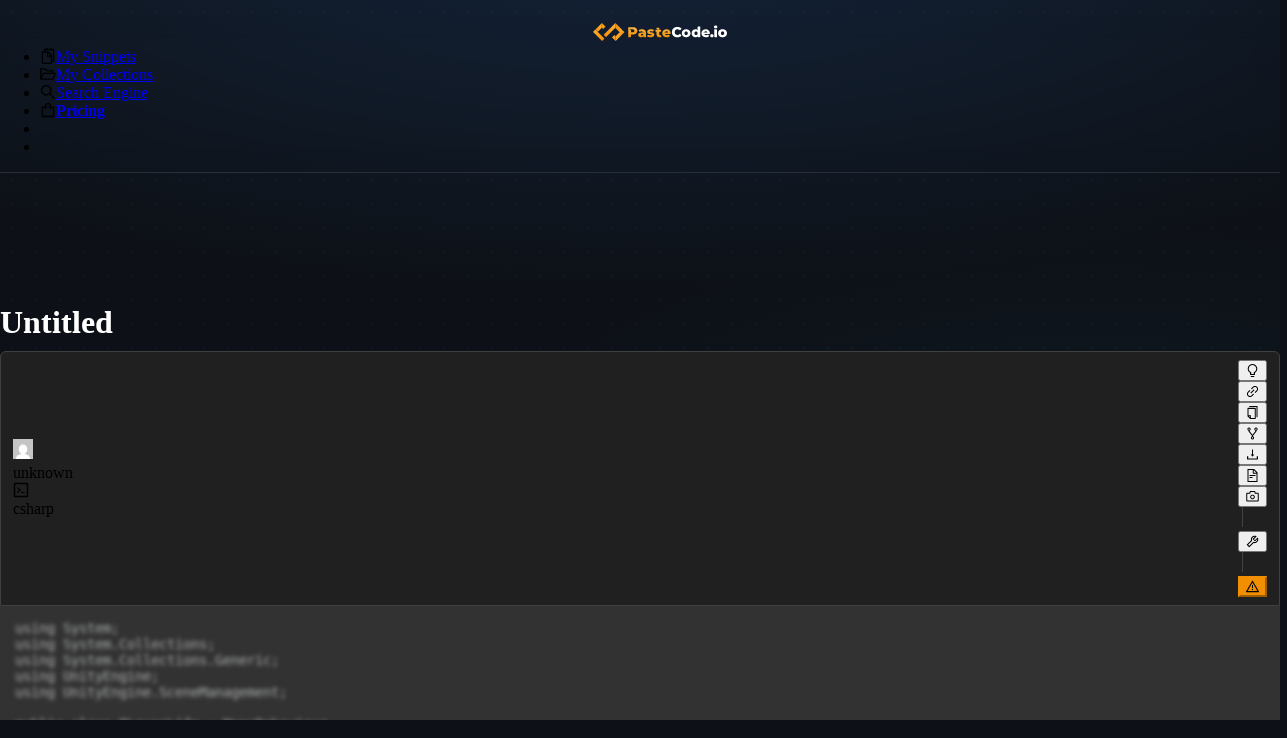

--- FILE ---
content_type: text/html; charset=utf-8
request_url: https://pastecode.io/s/axheing9
body_size: 39912
content:
<!DOCTYPE html><html lang="en"><head><meta charSet="utf-8" data-next-head=""/><meta name="viewport" content="width=device-width, initial-scale=1, minimum-scale=1.0, maximum-scale=1.0" data-next-head=""/><script src="https://accounts.google.com/gsi/client" async="" defer=""></script><link rel="preload" href="/logo1.svg" as="image" data-next-head=""/><meta name="HandheldFriendly" content="true" data-next-head=""/><link rel="canonical" href="https://pastecode.io/s/axheing9" data-next-head=""/><title data-next-head="">Untitled (axheing9) - PasteCode.io</title><link rel="shortcut icon" href="/favicon.ico"/><link rel="apple-touch-icon" sizes="57x57" href="/apple-icon-57x57.png"/><link rel="apple-touch-icon" sizes="60x60" href="/apple-icon-60x60.png"/><link rel="apple-touch-icon" sizes="72x72" href="/apple-icon-72x72.png"/><link rel="apple-touch-icon" sizes="76x76" href="/apple-icon-76x76.png"/><link rel="apple-touch-icon" sizes="114x114" href="/apple-icon-114x114.png"/><link rel="apple-touch-icon" sizes="120x120" href="/apple-icon-120x120.png"/><link rel="apple-touch-icon" sizes="144x144" href="/apple-icon-144x144.png"/><link rel="apple-touch-icon" sizes="152x152" href="/apple-icon-152x152.png"/><link rel="apple-touch-icon" sizes="180x180" href="/apple-icon-180x180.png"/><link rel="icon" type="image/png" sizes="192x192" href="/android-icon-192x192.png"/><link rel="icon" type="image/png" sizes="32x32" href="/favicon-32x32.png"/><link rel="icon" type="image/png" sizes="96x96" href="/favicon-96x96.png"/><link rel="icon" type="image/png" sizes="16x16" href="/favicon-16x16.png"/><link rel="manifest" href="/manifest.json"/><meta name="msapplication-TileColor" content="#2e4057"/><meta name="msapplication-TileImage" content="/ms-icon-144x144.png"/><meta name="theme-color" content="#2e4057"/><link rel="preload" href="/_next/static/css/45d3adf1ece353cd.css" as="style"/><link rel="preload" href="/_next/static/css/b768cd3c08ab615c.css" as="style"/><link rel="stylesheet" href="/_next/static/css/45d3adf1ece353cd.css" data-n-g=""/><link rel="stylesheet" href="/_next/static/css/b768cd3c08ab615c.css" data-n-p=""/><noscript data-n-css=""></noscript><script defer="" noModule="" src="/_next/static/chunks/polyfills-42372ed130431b0a.js"></script><script defer="" src="/_next/static/chunks/2232.a8a7221a0ee2c72d.js"></script><script defer="" src="/_next/static/chunks/5609.93dbcdaa934c9f9c.js"></script><script src="/_next/static/chunks/webpack-3a4976a6446b87e1.js" defer=""></script><script src="/_next/static/chunks/framework-8a945ee9f6409d47.js" defer=""></script><script src="/_next/static/chunks/main-03d6bf227c3e4e24.js" defer=""></script><script src="/_next/static/chunks/pages/_app-2756852bd1ab146b.js" defer=""></script><script src="/_next/static/chunks/8daa54c6-432d6d1a595f50d2.js" defer=""></script><script src="/_next/static/chunks/9cf0d285-81b52932c7c2cf17.js" defer=""></script><script src="/_next/static/chunks/9086-581df0308b000e48.js" defer=""></script><script src="/_next/static/chunks/6258-c19e768d9a752079.js" defer=""></script><script src="/_next/static/chunks/6549-b85d5a6a499d6999.js" defer=""></script><script src="/_next/static/chunks/7758-9dc2eda3c2778757.js" defer=""></script><script src="/_next/static/chunks/4787-9620853006d58ddb.js" defer=""></script><script src="/_next/static/chunks/9517-e2397b1e5ddc75a6.js" defer=""></script><script src="/_next/static/chunks/9850-38d7a47fefccf34a.js" defer=""></script><script src="/_next/static/chunks/3358-ebb7ec58823d0ef3.js" defer=""></script><script src="/_next/static/chunks/1112-a0a9b09d9fd9b7c7.js" defer=""></script><script src="/_next/static/chunks/2014-4fde5ffeb3fc1cab.js" defer=""></script><script src="/_next/static/chunks/pages/s/%5B...slug%5D-9c737a16c7b60e78.js" defer=""></script><script src="/_next/static/hTTTtyuuN02cdh_7vXa8V/_buildManifest.js" defer=""></script><script src="/_next/static/hTTTtyuuN02cdh_7vXa8V/_ssgManifest.js" defer=""></script><style id="antd-ssr">:where(.css-3uaqrl).ant-app{font-family:var(--ant-font-family);font-size:var(--ant-font-size);box-sizing:border-box;}:where(.css-3uaqrl).ant-app::before,:where(.css-3uaqrl).ant-app::after{box-sizing:border-box;}:where(.css-3uaqrl).ant-app [class^="ant-app"],:where(.css-3uaqrl).ant-app [class*=" ant-app"]{box-sizing:border-box;}:where(.css-3uaqrl).ant-app [class^="ant-app"]::before,:where(.css-3uaqrl).ant-app [class*=" ant-app"]::before,:where(.css-3uaqrl).ant-app [class^="ant-app"]::after,:where(.css-3uaqrl).ant-app [class*=" ant-app"]::after{box-sizing:border-box;}:where(.css-3uaqrl).ant-app{color:var(--ant-color-text);font-size:var(--ant-font-size);line-height:var(--ant-line-height);font-family:var(--ant-font-family);}:where(.css-3uaqrl).ant-app.ant-app-rtl{direction:rtl;}:where(.css-3uaqrl).ant-menu-css-var{font-family:var(--ant-font-family);font-size:var(--ant-font-size);box-sizing:border-box;}:where(.css-3uaqrl).ant-menu-css-var::before,:where(.css-3uaqrl).ant-menu-css-var::after{box-sizing:border-box;}:where(.css-3uaqrl).ant-menu-css-var [class^="ant-menu"],:where(.css-3uaqrl).ant-menu-css-var [class*=" ant-menu"]{box-sizing:border-box;}:where(.css-3uaqrl).ant-menu-css-var [class^="ant-menu"]::before,:where(.css-3uaqrl).ant-menu-css-var [class*=" ant-menu"]::before,:where(.css-3uaqrl).ant-menu-css-var [class^="ant-menu"]::after,:where(.css-3uaqrl).ant-menu-css-var [class*=" ant-menu"]::after{box-sizing:border-box;}:where(.css-3uaqrl) .ant-menu::before{display:table;content:"";}:where(.css-3uaqrl) .ant-menu::after{display:table;clear:both;content:"";}:where(.css-3uaqrl) .ant-menu-hidden{display:none;}:where(.css-3uaqrl).ant-menu-submenu-hidden{display:none;}:where(.css-3uaqrl).ant-menu{box-sizing:border-box;margin:0;padding:0;color:var(--ant-color-text);font-size:var(--ant-font-size);line-height:0;list-style:none;font-family:var(--ant-font-family);margin-bottom:0;padding-inline-start:0;outline:none;transition:width var(--ant-motion-duration-slow) cubic-bezier(0.2, 0, 0, 1) 0s;}:where(.css-3uaqrl).ant-menu::before{display:table;content:"";}:where(.css-3uaqrl).ant-menu::after{display:table;clear:both;content:"";}:where(.css-3uaqrl).ant-menu ul,:where(.css-3uaqrl).ant-menu ol{margin:0;padding:0;list-style:none;}:where(.css-3uaqrl).ant-menu-overflow{display:flex;}:where(.css-3uaqrl).ant-menu-overflow .ant-menu-item{flex:none;}:where(.css-3uaqrl).ant-menu .ant-menu-item,:where(.css-3uaqrl).ant-menu .ant-menu-submenu,:where(.css-3uaqrl).ant-menu .ant-menu-submenu-title{border-radius:var(--ant-menu-item-border-radius);}:where(.css-3uaqrl).ant-menu .ant-menu-item-group-title{padding:var(--ant-padding-xs) var(--ant-padding);font-size:var(--ant-menu-group-title-font-size);line-height:var(--ant-menu-group-title-line-height);transition:all var(--ant-motion-duration-slow);}:where(.css-3uaqrl).ant-menu-horizontal .ant-menu-submenu{transition:border-color var(--ant-motion-duration-slow) var(--ant-motion-ease-in-out),background-color var(--ant-motion-duration-slow) var(--ant-motion-ease-in-out);}:where(.css-3uaqrl).ant-menu .ant-menu-submenu,:where(.css-3uaqrl).ant-menu .ant-menu-submenu-inline{transition:border-color var(--ant-motion-duration-slow) var(--ant-motion-ease-in-out),background-color var(--ant-motion-duration-slow) var(--ant-motion-ease-in-out),padding var(--ant-motion-duration-mid) var(--ant-motion-ease-in-out);}:where(.css-3uaqrl).ant-menu .ant-menu-submenu .ant-menu-sub{cursor:initial;transition:background-color var(--ant-motion-duration-slow) var(--ant-motion-ease-in-out),padding var(--ant-motion-duration-slow) var(--ant-motion-ease-in-out);}:where(.css-3uaqrl).ant-menu .ant-menu-title-content{transition:color var(--ant-motion-duration-slow);}:where(.css-3uaqrl).ant-menu .ant-menu-title-content-with-extra{display:inline-flex;align-items:center;width:100%;}:where(.css-3uaqrl).ant-menu .ant-menu-title-content >.ant-typography-ellipsis-single-line{display:inline;vertical-align:unset;}:where(.css-3uaqrl).ant-menu .ant-menu-title-content .ant-menu-item-extra{margin-inline-start:auto;padding-inline-start:var(--ant-padding);}:where(.css-3uaqrl).ant-menu .ant-menu-item a::before{position:absolute;inset:0;background-color:transparent;content:"";}:where(.css-3uaqrl).ant-menu .ant-menu-item-divider{overflow:hidden;line-height:0;border-color:var(--ant-color-split);border-style:var(--ant-line-type);border-width:0;border-top-width:var(--ant-line-width);margin-block:var(--ant-line-width);padding:0;}:where(.css-3uaqrl).ant-menu .ant-menu-item-divider-dashed{border-style:dashed;}:where(.css-3uaqrl).ant-menu .ant-menu-item,:where(.css-3uaqrl).ant-menu .ant-menu-submenu-title{position:relative;display:block;margin:0;white-space:nowrap;cursor:pointer;transition:border-color var(--ant-motion-duration-slow),background-color var(--ant-motion-duration-slow),padding calc(var(--ant-motion-duration-slow) + 0.1s) var(--ant-motion-ease-in-out);}:where(.css-3uaqrl).ant-menu .ant-menu-item .ant-menu-item-icon,:where(.css-3uaqrl).ant-menu .ant-menu-submenu-title .ant-menu-item-icon,:where(.css-3uaqrl).ant-menu .ant-menu-item .anticon,:where(.css-3uaqrl).ant-menu .ant-menu-submenu-title .anticon{min-width:var(--ant-menu-icon-size);font-size:var(--ant-menu-icon-size);transition:font-size var(--ant-motion-duration-mid) var(--ant-motion-ease-out),margin var(--ant-motion-duration-slow) var(--ant-motion-ease-in-out),color var(--ant-motion-duration-slow);}:where(.css-3uaqrl).ant-menu .ant-menu-item .ant-menu-item-icon +span,:where(.css-3uaqrl).ant-menu .ant-menu-submenu-title .ant-menu-item-icon +span,:where(.css-3uaqrl).ant-menu .ant-menu-item .anticon +span,:where(.css-3uaqrl).ant-menu .ant-menu-submenu-title .anticon +span{margin-inline-start:var(--ant-menu-icon-margin-inline-end);opacity:1;transition:opacity var(--ant-motion-duration-slow) var(--ant-motion-ease-in-out),margin var(--ant-motion-duration-slow),color var(--ant-motion-duration-slow);}:where(.css-3uaqrl).ant-menu .ant-menu-item .ant-menu-item-icon,:where(.css-3uaqrl).ant-menu .ant-menu-submenu-title .ant-menu-item-icon{display:inline-flex;align-items:center;color:inherit;font-style:normal;line-height:0;text-align:center;text-transform:none;vertical-align:-0.125em;text-rendering:optimizeLegibility;-webkit-font-smoothing:antialiased;-moz-osx-font-smoothing:grayscale;}:where(.css-3uaqrl).ant-menu .ant-menu-item .ant-menu-item-icon >*,:where(.css-3uaqrl).ant-menu .ant-menu-submenu-title .ant-menu-item-icon >*{line-height:1;}:where(.css-3uaqrl).ant-menu .ant-menu-item .ant-menu-item-icon svg,:where(.css-3uaqrl).ant-menu .ant-menu-submenu-title .ant-menu-item-icon svg{display:inline-block;}:where(.css-3uaqrl).ant-menu .ant-menu-item.ant-menu-item-only-child >.anticon,:where(.css-3uaqrl).ant-menu .ant-menu-submenu-title.ant-menu-item-only-child >.anticon,:where(.css-3uaqrl).ant-menu .ant-menu-item.ant-menu-item-only-child >.ant-menu-item-icon,:where(.css-3uaqrl).ant-menu .ant-menu-submenu-title.ant-menu-item-only-child >.ant-menu-item-icon{margin-inline-end:0;}:where(.css-3uaqrl).ant-menu .ant-menu-item-disabled,:where(.css-3uaqrl).ant-menu .ant-menu-submenu-disabled{background:none!important;cursor:not-allowed;}:where(.css-3uaqrl).ant-menu .ant-menu-item-disabled::after,:where(.css-3uaqrl).ant-menu .ant-menu-submenu-disabled::after{border-color:transparent!important;}:where(.css-3uaqrl).ant-menu .ant-menu-item-disabled a,:where(.css-3uaqrl).ant-menu .ant-menu-submenu-disabled a{color:inherit!important;cursor:not-allowed;pointer-events:none;}:where(.css-3uaqrl).ant-menu .ant-menu-item-disabled >.ant-menu-submenu-title,:where(.css-3uaqrl).ant-menu .ant-menu-submenu-disabled >.ant-menu-submenu-title{color:inherit!important;cursor:not-allowed;}:where(.css-3uaqrl).ant-menu .ant-menu-item-group .ant-menu-item-group-list{margin:0;padding:0;}:where(.css-3uaqrl).ant-menu .ant-menu-item-group .ant-menu-item-group-list .ant-menu-item,:where(.css-3uaqrl).ant-menu .ant-menu-item-group .ant-menu-item-group-list .ant-menu-submenu-title{padding-inline:calc(var(--ant-font-size) * 2) var(--ant-padding);}:where(.css-3uaqrl).ant-menu-submenu-popup{position:absolute;z-index:var(--ant-menu-z-index-popup);border-radius:var(--ant-border-radius-lg);box-shadow:none;transform-origin:0 0;}:where(.css-3uaqrl).ant-menu-submenu-popup.ant-menu-submenu{background:transparent;}:where(.css-3uaqrl).ant-menu-submenu-popup::before{position:absolute;inset:0;z-index:-1;width:100%;height:100%;opacity:0;content:"";}:where(.css-3uaqrl).ant-menu-submenu-popup >.ant-menu{border-radius:var(--ant-border-radius-lg);}:where(.css-3uaqrl).ant-menu-submenu-popup >.ant-menu .ant-menu-item,:where(.css-3uaqrl).ant-menu-submenu-popup >.ant-menu .ant-menu-submenu-title{position:relative;display:block;margin:0;white-space:nowrap;cursor:pointer;transition:border-color var(--ant-motion-duration-slow),background-color var(--ant-motion-duration-slow),padding calc(var(--ant-motion-duration-slow) + 0.1s) var(--ant-motion-ease-in-out);}:where(.css-3uaqrl).ant-menu-submenu-popup >.ant-menu .ant-menu-item .ant-menu-item-icon,:where(.css-3uaqrl).ant-menu-submenu-popup >.ant-menu .ant-menu-submenu-title .ant-menu-item-icon,:where(.css-3uaqrl).ant-menu-submenu-popup >.ant-menu .ant-menu-item .anticon,:where(.css-3uaqrl).ant-menu-submenu-popup >.ant-menu .ant-menu-submenu-title .anticon{min-width:var(--ant-menu-icon-size);font-size:var(--ant-menu-icon-size);transition:font-size var(--ant-motion-duration-mid) var(--ant-motion-ease-out),margin var(--ant-motion-duration-slow) var(--ant-motion-ease-in-out),color var(--ant-motion-duration-slow);}:where(.css-3uaqrl).ant-menu-submenu-popup >.ant-menu .ant-menu-item .ant-menu-item-icon +span,:where(.css-3uaqrl).ant-menu-submenu-popup >.ant-menu .ant-menu-submenu-title .ant-menu-item-icon +span,:where(.css-3uaqrl).ant-menu-submenu-popup >.ant-menu .ant-menu-item .anticon +span,:where(.css-3uaqrl).ant-menu-submenu-popup >.ant-menu .ant-menu-submenu-title .anticon +span{margin-inline-start:var(--ant-menu-icon-margin-inline-end);opacity:1;transition:opacity var(--ant-motion-duration-slow) var(--ant-motion-ease-in-out),margin var(--ant-motion-duration-slow),color var(--ant-motion-duration-slow);}:where(.css-3uaqrl).ant-menu-submenu-popup >.ant-menu .ant-menu-item .ant-menu-item-icon,:where(.css-3uaqrl).ant-menu-submenu-popup >.ant-menu .ant-menu-submenu-title .ant-menu-item-icon{display:inline-flex;align-items:center;color:inherit;font-style:normal;line-height:0;text-align:center;text-transform:none;vertical-align:-0.125em;text-rendering:optimizeLegibility;-webkit-font-smoothing:antialiased;-moz-osx-font-smoothing:grayscale;}:where(.css-3uaqrl).ant-menu-submenu-popup >.ant-menu .ant-menu-item .ant-menu-item-icon >*,:where(.css-3uaqrl).ant-menu-submenu-popup >.ant-menu .ant-menu-submenu-title .ant-menu-item-icon >*{line-height:1;}:where(.css-3uaqrl).ant-menu-submenu-popup >.ant-menu .ant-menu-item .ant-menu-item-icon svg,:where(.css-3uaqrl).ant-menu-submenu-popup >.ant-menu .ant-menu-submenu-title .ant-menu-item-icon svg{display:inline-block;}:where(.css-3uaqrl).ant-menu-submenu-popup >.ant-menu .ant-menu-item.ant-menu-item-only-child >.anticon,:where(.css-3uaqrl).ant-menu-submenu-popup >.ant-menu .ant-menu-submenu-title.ant-menu-item-only-child >.anticon,:where(.css-3uaqrl).ant-menu-submenu-popup >.ant-menu .ant-menu-item.ant-menu-item-only-child >.ant-menu-item-icon,:where(.css-3uaqrl).ant-menu-submenu-popup >.ant-menu .ant-menu-submenu-title.ant-menu-item-only-child >.ant-menu-item-icon{margin-inline-end:0;}:where(.css-3uaqrl).ant-menu-submenu-popup >.ant-menu .ant-menu-item-disabled,:where(.css-3uaqrl).ant-menu-submenu-popup >.ant-menu .ant-menu-submenu-disabled{background:none!important;cursor:not-allowed;}:where(.css-3uaqrl).ant-menu-submenu-popup >.ant-menu .ant-menu-item-disabled::after,:where(.css-3uaqrl).ant-menu-submenu-popup >.ant-menu .ant-menu-submenu-disabled::after{border-color:transparent!important;}:where(.css-3uaqrl).ant-menu-submenu-popup >.ant-menu .ant-menu-item-disabled a,:where(.css-3uaqrl).ant-menu-submenu-popup >.ant-menu .ant-menu-submenu-disabled a{color:inherit!important;cursor:not-allowed;pointer-events:none;}:where(.css-3uaqrl).ant-menu-submenu-popup >.ant-menu .ant-menu-item-disabled >.ant-menu-submenu-title,:where(.css-3uaqrl).ant-menu-submenu-popup >.ant-menu .ant-menu-submenu-disabled >.ant-menu-submenu-title{color:inherit!important;cursor:not-allowed;}:where(.css-3uaqrl).ant-menu-submenu-popup >.ant-menu .ant-menu-submenu-expand-icon,:where(.css-3uaqrl).ant-menu-submenu-popup >.ant-menu .ant-menu-submenu-arrow{position:absolute;top:50%;inset-inline-end:var(--ant-margin);width:calc(var(--ant-font-size) / 7 * 5);color:currentcolor;transform:translateY(-50%);transition:transform var(--ant-motion-duration-slow) var(--ant-motion-ease-in-out),opacity var(--ant-motion-duration-slow);}:where(.css-3uaqrl).ant-menu-submenu-popup >.ant-menu .ant-menu-submenu-arrow::before,:where(.css-3uaqrl).ant-menu-submenu-popup >.ant-menu .ant-menu-submenu-arrow::after{position:absolute;width:calc(calc(var(--ant-font-size) / 7 * 5) * 0.6);height:calc(calc(var(--ant-font-size) / 7 * 5) * 0.15);background-color:currentcolor;border-radius:var(--ant-border-radius);transition:background-color var(--ant-motion-duration-slow) var(--ant-motion-ease-in-out),transform var(--ant-motion-duration-slow) var(--ant-motion-ease-in-out),top var(--ant-motion-duration-slow) var(--ant-motion-ease-in-out),color var(--ant-motion-duration-slow) var(--ant-motion-ease-in-out);content:"";}:where(.css-3uaqrl).ant-menu-submenu-popup >.ant-menu .ant-menu-submenu-arrow::before{transform:rotate(45deg) translateY(calc(calc(calc(var(--ant-font-size) / 7 * 5) * 0.25) * -1));}:where(.css-3uaqrl).ant-menu-submenu-popup >.ant-menu .ant-menu-submenu-arrow::after{transform:rotate(-45deg) translateY(calc(calc(var(--ant-font-size) / 7 * 5) * 0.25));}:where(.css-3uaqrl).ant-menu-submenu-popup >.ant-menu .ant-menu-item,:where(.css-3uaqrl).ant-menu-submenu-popup >.ant-menu .ant-menu-submenu>.ant-menu-submenu-title{border-radius:var(--ant-menu-sub-menu-item-border-radius);}:where(.css-3uaqrl).ant-menu-submenu-popup >.ant-menu .ant-menu-submenu-title::after{transition:transform var(--ant-motion-duration-slow) var(--ant-motion-ease-in-out);}:where(.css-3uaqrl).ant-menu-submenu-placement-leftTop,:where(.css-3uaqrl).ant-menu-submenu-placement-bottomRight,:where(.css-3uaqrl).ant-menu-submenu{transform-origin:100% 0;}:where(.css-3uaqrl).ant-menu-submenu-placement-leftBottom,:where(.css-3uaqrl).ant-menu-submenu-placement-topRight,:where(.css-3uaqrl).ant-menu-submenu{transform-origin:100% 100%;}:where(.css-3uaqrl).ant-menu-submenu-placement-rightBottom,:where(.css-3uaqrl).ant-menu-submenu-placement-topLeft,:where(.css-3uaqrl).ant-menu-submenu{transform-origin:0 100%;}:where(.css-3uaqrl).ant-menu-submenu-placement-bottomLeft,:where(.css-3uaqrl).ant-menu-submenu-placement-rightTop,:where(.css-3uaqrl).ant-menu-submenu{transform-origin:0 0;}:where(.css-3uaqrl).ant-menu-submenu-placement-leftTop,:where(.css-3uaqrl).ant-menu-submenu-placement-leftBottom{padding-inline-end:var(--ant-padding-xs);}:where(.css-3uaqrl).ant-menu-submenu-placement-rightTop,:where(.css-3uaqrl).ant-menu-submenu-placement-rightBottom{padding-inline-start:var(--ant-padding-xs);}:where(.css-3uaqrl).ant-menu-submenu-placement-topRight,:where(.css-3uaqrl).ant-menu-submenu-placement-topLeft{padding-bottom:var(--ant-padding-xs);}:where(.css-3uaqrl).ant-menu-submenu-placement-bottomRight,:where(.css-3uaqrl).ant-menu-submenu-placement-bottomLeft{padding-top:var(--ant-padding-xs);}:where(.css-3uaqrl).ant-menu .ant-menu-submenu-expand-icon,:where(.css-3uaqrl).ant-menu .ant-menu-submenu-arrow{position:absolute;top:50%;inset-inline-end:var(--ant-margin);width:calc(var(--ant-font-size) / 7 * 5);color:currentcolor;transform:translateY(-50%);transition:transform var(--ant-motion-duration-slow) var(--ant-motion-ease-in-out),opacity var(--ant-motion-duration-slow);}:where(.css-3uaqrl).ant-menu .ant-menu-submenu-arrow::before,:where(.css-3uaqrl).ant-menu .ant-menu-submenu-arrow::after{position:absolute;width:calc(calc(var(--ant-font-size) / 7 * 5) * 0.6);height:calc(calc(var(--ant-font-size) / 7 * 5) * 0.15);background-color:currentcolor;border-radius:var(--ant-border-radius);transition:background-color var(--ant-motion-duration-slow) var(--ant-motion-ease-in-out),transform var(--ant-motion-duration-slow) var(--ant-motion-ease-in-out),top var(--ant-motion-duration-slow) var(--ant-motion-ease-in-out),color var(--ant-motion-duration-slow) var(--ant-motion-ease-in-out);content:"";}:where(.css-3uaqrl).ant-menu .ant-menu-submenu-arrow::before{transform:rotate(45deg) translateY(calc(calc(calc(var(--ant-font-size) / 7 * 5) * 0.25) * -1));}:where(.css-3uaqrl).ant-menu .ant-menu-submenu-arrow::after{transform:rotate(-45deg) translateY(calc(calc(var(--ant-font-size) / 7 * 5) * 0.25));}:where(.css-3uaqrl).ant-menu-inline-collapsed .ant-menu-submenu-arrow::before,:where(.css-3uaqrl).ant-menu-inline .ant-menu-submenu-arrow::before{transform:rotate(-45deg) translateX(calc(calc(var(--ant-font-size) / 7 * 5) * 0.25));}:where(.css-3uaqrl).ant-menu-inline-collapsed .ant-menu-submenu-arrow::after,:where(.css-3uaqrl).ant-menu-inline .ant-menu-submenu-arrow::after{transform:rotate(45deg) translateX(calc(calc(calc(var(--ant-font-size) / 7 * 5) * 0.25) * -1));}:where(.css-3uaqrl).ant-menu .ant-menu-submenu-open.ant-menu-submenu-inline>.ant-menu-submenu-title>.ant-menu-submenu-arrow{transform:translateY(calc(calc(var(--ant-font-size) / 7 * 5) * 0.2 * -1));}:where(.css-3uaqrl).ant-menu .ant-menu-submenu-open.ant-menu-submenu-inline>.ant-menu-submenu-title>.ant-menu-submenu-arrow::after{transform:rotate(-45deg) translateX(calc(calc(calc(var(--ant-font-size) / 7 * 5) * 0.25) * -1));}:where(.css-3uaqrl).ant-menu .ant-menu-submenu-open.ant-menu-submenu-inline>.ant-menu-submenu-title>.ant-menu-submenu-arrow::before{transform:rotate(45deg) translateX(calc(calc(var(--ant-font-size) / 7 * 5) * 0.25));}:where(.css-3uaqrl).ant-layout-header .ant-menu{line-height:inherit;}:where(.css-3uaqrl).ant-menu-horizontal{line-height:var(--ant-menu-horizontal-line-height);border:0;border-bottom:var(--ant-line-width) var(--ant-line-type) var(--ant-color-split);box-shadow:none;}:where(.css-3uaqrl).ant-menu-horizontal::after{display:block;clear:both;height:0;content:"\20";}:where(.css-3uaqrl).ant-menu-horizontal .ant-menu-item,:where(.css-3uaqrl).ant-menu-horizontal .ant-menu-submenu{position:relative;display:inline-block;vertical-align:bottom;padding-inline:var(--ant-menu-item-padding-inline);}:where(.css-3uaqrl).ant-menu-horizontal >.ant-menu-item:hover,:where(.css-3uaqrl).ant-menu-horizontal >.ant-menu-item-active,:where(.css-3uaqrl).ant-menu-horizontal >.ant-menu-submenu .ant-menu-submenu-title:hover{background-color:transparent;}:where(.css-3uaqrl).ant-menu-horizontal .ant-menu-item,:where(.css-3uaqrl).ant-menu-horizontal .ant-menu-submenu-title{transition:border-color var(--ant-motion-duration-slow),background-color var(--ant-motion-duration-slow);}:where(.css-3uaqrl).ant-menu-horizontal .ant-menu-submenu-arrow{display:none;}:where(.css-3uaqrl).ant-menu-inline.ant-menu-root,:where(.css-3uaqrl).ant-menu-vertical.ant-menu-root{box-shadow:none;}:where(.css-3uaqrl).ant-menu-inline .ant-menu-item,:where(.css-3uaqrl).ant-menu-vertical .ant-menu-item{position:relative;overflow:hidden;}:where(.css-3uaqrl).ant-menu-inline .ant-menu-item,:where(.css-3uaqrl).ant-menu-vertical .ant-menu-item,:where(.css-3uaqrl).ant-menu-inline .ant-menu-submenu-title,:where(.css-3uaqrl).ant-menu-vertical .ant-menu-submenu-title{height:var(--ant-menu-item-height);line-height:var(--ant-menu-item-height);padding-inline:var(--ant-menu-item-padding-inline);overflow:hidden;text-overflow:ellipsis;margin-inline:var(--ant-menu-item-margin-inline);margin-block:var(--ant-menu-item-margin-block);width:var(--ant-menu-item-width);}:where(.css-3uaqrl).ant-menu-inline >.ant-menu-item,:where(.css-3uaqrl).ant-menu-vertical >.ant-menu-item,:where(.css-3uaqrl).ant-menu-inline >.ant-menu-submenu>.ant-menu-submenu-title,:where(.css-3uaqrl).ant-menu-vertical >.ant-menu-submenu>.ant-menu-submenu-title{height:var(--ant-menu-item-height);line-height:var(--ant-menu-item-height);}:where(.css-3uaqrl).ant-menu-inline .ant-menu-item-group-list .ant-menu-submenu-title,:where(.css-3uaqrl).ant-menu-vertical .ant-menu-item-group-list .ant-menu-submenu-title,:where(.css-3uaqrl).ant-menu-inline .ant-menu-submenu-title,:where(.css-3uaqrl).ant-menu-vertical .ant-menu-submenu-title{padding-inline-end:calc(calc(var(--ant-font-size) / 7 * 5) + var(--ant-padding) + var(--ant-margin-xs));}:where(.css-3uaqrl).ant-menu-submenu-popup .ant-menu-vertical{box-shadow:var(--ant-box-shadow-secondary);}:where(.css-3uaqrl).ant-menu-submenu-popup .ant-menu-vertical .ant-menu-item{position:relative;overflow:hidden;}:where(.css-3uaqrl).ant-menu-submenu-popup .ant-menu-vertical .ant-menu-item,:where(.css-3uaqrl).ant-menu-submenu-popup .ant-menu-vertical .ant-menu-submenu-title{height:var(--ant-menu-item-height);line-height:var(--ant-menu-item-height);padding-inline:var(--ant-menu-item-padding-inline);overflow:hidden;text-overflow:ellipsis;margin-inline:var(--ant-menu-item-margin-inline);margin-block:var(--ant-menu-item-margin-block);width:var(--ant-menu-item-width);}:where(.css-3uaqrl).ant-menu-submenu-popup .ant-menu-vertical >.ant-menu-item,:where(.css-3uaqrl).ant-menu-submenu-popup .ant-menu-vertical >.ant-menu-submenu>.ant-menu-submenu-title{height:var(--ant-menu-item-height);line-height:var(--ant-menu-item-height);}:where(.css-3uaqrl).ant-menu-submenu-popup .ant-menu-vertical .ant-menu-item-group-list .ant-menu-submenu-title,:where(.css-3uaqrl).ant-menu-submenu-popup .ant-menu-vertical .ant-menu-submenu-title{padding-inline-end:calc(calc(var(--ant-font-size) / 7 * 5) + var(--ant-padding) + var(--ant-margin-xs));}:where(.css-3uaqrl).ant-menu-submenu-popup .ant-menu-vertical.ant-menu-sub{min-width:var(--ant-menu-dropdown-width);max-height:calc(100vh - calc(var(--ant-control-height-lg) * 2.5));padding:0;overflow:hidden;border-inline-end:0;}:where(.css-3uaqrl).ant-menu-submenu-popup .ant-menu-vertical.ant-menu-sub:not([class*='-active']){overflow-x:hidden;overflow-y:auto;}:where(.css-3uaqrl).ant-menu-inline{width:100%;}:where(.css-3uaqrl).ant-menu-inline.ant-menu-root .ant-menu-item,:where(.css-3uaqrl).ant-menu-inline.ant-menu-root .ant-menu-submenu-title{display:flex;align-items:center;transition:border-color var(--ant-motion-duration-slow),background-color var(--ant-motion-duration-slow),padding var(--ant-motion-duration-fast) var(--ant-motion-ease-out);}:where(.css-3uaqrl).ant-menu-inline.ant-menu-root .ant-menu-item >.ant-menu-title-content,:where(.css-3uaqrl).ant-menu-inline.ant-menu-root .ant-menu-submenu-title >.ant-menu-title-content{flex:auto;min-width:0;overflow:hidden;text-overflow:ellipsis;}:where(.css-3uaqrl).ant-menu-inline.ant-menu-root .ant-menu-item >*,:where(.css-3uaqrl).ant-menu-inline.ant-menu-root .ant-menu-submenu-title >*{flex:none;}:where(.css-3uaqrl).ant-menu-inline .ant-menu-sub.ant-menu-inline{padding:0;border:0;border-radius:0;box-shadow:none;}:where(.css-3uaqrl).ant-menu-inline .ant-menu-sub.ant-menu-inline>.ant-menu-submenu>.ant-menu-submenu-title{height:var(--ant-menu-item-height);line-height:var(--ant-menu-item-height);list-style-position:inside;list-style-type:disc;}:where(.css-3uaqrl).ant-menu-inline .ant-menu-sub.ant-menu-inline .ant-menu-item-group-title{padding-inline-start:var(--ant-padding-xl);}:where(.css-3uaqrl).ant-menu-inline .ant-menu-item{height:var(--ant-menu-item-height);line-height:var(--ant-menu-item-height);list-style-position:inside;list-style-type:disc;}:where(.css-3uaqrl).ant-menu-inline-collapsed{width:var(--ant-menu-collapsed-width);}:where(.css-3uaqrl).ant-menu-inline-collapsed.ant-menu-root .ant-menu-item >.ant-menu-inline-collapsed-noicon,:where(.css-3uaqrl).ant-menu-inline-collapsed.ant-menu-root .ant-menu-submenu .ant-menu-submenu-title >.ant-menu-inline-collapsed-noicon{font-size:var(--ant-font-size-lg);text-align:center;}:where(.css-3uaqrl).ant-menu-inline-collapsed >.ant-menu-item,:where(.css-3uaqrl).ant-menu-inline-collapsed >.ant-menu-item-group>.ant-menu-item-group-list>.ant-menu-item,:where(.css-3uaqrl).ant-menu-inline-collapsed >.ant-menu-item-group>.ant-menu-item-group-list>.ant-menu-submenu>.ant-menu-submenu-title,:where(.css-3uaqrl).ant-menu-inline-collapsed >.ant-menu-submenu>.ant-menu-submenu-title{inset-inline-start:0;padding-inline:calc(50% - calc(var(--ant-menu-collapsed-icon-size) / 2) - var(--ant-menu-item-margin-inline));text-overflow:clip;}:where(.css-3uaqrl).ant-menu-inline-collapsed >.ant-menu-item .ant-menu-submenu-arrow,:where(.css-3uaqrl).ant-menu-inline-collapsed >.ant-menu-item-group>.ant-menu-item-group-list>.ant-menu-item .ant-menu-submenu-arrow,:where(.css-3uaqrl).ant-menu-inline-collapsed >.ant-menu-item-group>.ant-menu-item-group-list>.ant-menu-submenu>.ant-menu-submenu-title .ant-menu-submenu-arrow,:where(.css-3uaqrl).ant-menu-inline-collapsed >.ant-menu-submenu>.ant-menu-submenu-title .ant-menu-submenu-arrow,:where(.css-3uaqrl).ant-menu-inline-collapsed >.ant-menu-item .ant-menu-submenu-expand-icon,:where(.css-3uaqrl).ant-menu-inline-collapsed >.ant-menu-item-group>.ant-menu-item-group-list>.ant-menu-item .ant-menu-submenu-expand-icon,:where(.css-3uaqrl).ant-menu-inline-collapsed >.ant-menu-item-group>.ant-menu-item-group-list>.ant-menu-submenu>.ant-menu-submenu-title .ant-menu-submenu-expand-icon,:where(.css-3uaqrl).ant-menu-inline-collapsed >.ant-menu-submenu>.ant-menu-submenu-title .ant-menu-submenu-expand-icon{opacity:0;}:where(.css-3uaqrl).ant-menu-inline-collapsed >.ant-menu-item .ant-menu-item-icon,:where(.css-3uaqrl).ant-menu-inline-collapsed >.ant-menu-item-group>.ant-menu-item-group-list>.ant-menu-item .ant-menu-item-icon,:where(.css-3uaqrl).ant-menu-inline-collapsed >.ant-menu-item-group>.ant-menu-item-group-list>.ant-menu-submenu>.ant-menu-submenu-title .ant-menu-item-icon,:where(.css-3uaqrl).ant-menu-inline-collapsed >.ant-menu-submenu>.ant-menu-submenu-title .ant-menu-item-icon,:where(.css-3uaqrl).ant-menu-inline-collapsed >.ant-menu-item .anticon,:where(.css-3uaqrl).ant-menu-inline-collapsed >.ant-menu-item-group>.ant-menu-item-group-list>.ant-menu-item .anticon,:where(.css-3uaqrl).ant-menu-inline-collapsed >.ant-menu-item-group>.ant-menu-item-group-list>.ant-menu-submenu>.ant-menu-submenu-title .anticon,:where(.css-3uaqrl).ant-menu-inline-collapsed >.ant-menu-submenu>.ant-menu-submenu-title .anticon{margin:0;font-size:var(--ant-menu-collapsed-icon-size);line-height:var(--ant-menu-item-height);}:where(.css-3uaqrl).ant-menu-inline-collapsed >.ant-menu-item .ant-menu-item-icon +span,:where(.css-3uaqrl).ant-menu-inline-collapsed >.ant-menu-item-group>.ant-menu-item-group-list>.ant-menu-item .ant-menu-item-icon +span,:where(.css-3uaqrl).ant-menu-inline-collapsed >.ant-menu-item-group>.ant-menu-item-group-list>.ant-menu-submenu>.ant-menu-submenu-title .ant-menu-item-icon +span,:where(.css-3uaqrl).ant-menu-inline-collapsed >.ant-menu-submenu>.ant-menu-submenu-title .ant-menu-item-icon +span,:where(.css-3uaqrl).ant-menu-inline-collapsed >.ant-menu-item .anticon +span,:where(.css-3uaqrl).ant-menu-inline-collapsed >.ant-menu-item-group>.ant-menu-item-group-list>.ant-menu-item .anticon +span,:where(.css-3uaqrl).ant-menu-inline-collapsed >.ant-menu-item-group>.ant-menu-item-group-list>.ant-menu-submenu>.ant-menu-submenu-title .anticon +span,:where(.css-3uaqrl).ant-menu-inline-collapsed >.ant-menu-submenu>.ant-menu-submenu-title .anticon +span{display:inline-block;opacity:0;}:where(.css-3uaqrl).ant-menu-inline-collapsed .ant-menu-item-icon,:where(.css-3uaqrl).ant-menu-inline-collapsed .anticon{display:inline-block;}:where(.css-3uaqrl).ant-menu-inline-collapsed-tooltip{pointer-events:none;}:where(.css-3uaqrl).ant-menu-inline-collapsed-tooltip .ant-menu-item-icon,:where(.css-3uaqrl).ant-menu-inline-collapsed-tooltip .anticon{display:none;}:where(.css-3uaqrl).ant-menu-inline-collapsed-tooltip a,:where(.css-3uaqrl).ant-menu-inline-collapsed-tooltip a:hover{color:var(--ant-color-text-light-solid);}:where(.css-3uaqrl).ant-menu-inline-collapsed .ant-menu-item-group-title{overflow:hidden;white-space:nowrap;text-overflow:ellipsis;padding-inline:var(--ant-padding-xs);}:where(.css-3uaqrl).ant-menu-light,:where(.css-3uaqrl).ant-menu-light>.ant-menu{color:var(--ant-menu-item-color);background:var(--ant-menu-item-bg);}:where(.css-3uaqrl).ant-menu-light.ant-menu-root:focus-visible,:where(.css-3uaqrl).ant-menu-light>.ant-menu.ant-menu-root:focus-visible{outline:var(--ant-line-width-focus) solid var(--ant-color-primary-border);outline-offset:1px;transition:outline-offset 0s,outline 0s;}:where(.css-3uaqrl).ant-menu-light .ant-menu-item-group-title,:where(.css-3uaqrl).ant-menu-light>.ant-menu .ant-menu-item-group-title,:where(.css-3uaqrl).ant-menu-light .ant-menu-item-extra,:where(.css-3uaqrl).ant-menu-light>.ant-menu .ant-menu-item-extra{color:var(--ant-menu-group-title-color);}:where(.css-3uaqrl).ant-menu-light .ant-menu-submenu-selected>.ant-menu-submenu-title,:where(.css-3uaqrl).ant-menu-light>.ant-menu .ant-menu-submenu-selected>.ant-menu-submenu-title{color:var(--ant-menu-sub-menu-item-selected-color);}:where(.css-3uaqrl).ant-menu-light .ant-menu-item,:where(.css-3uaqrl).ant-menu-light>.ant-menu .ant-menu-item,:where(.css-3uaqrl).ant-menu-light .ant-menu-submenu-title,:where(.css-3uaqrl).ant-menu-light>.ant-menu .ant-menu-submenu-title{color:var(--ant-menu-item-color);}:where(.css-3uaqrl).ant-menu-light .ant-menu-item:not(.ant-menu-item-disabled):focus-visible,:where(.css-3uaqrl).ant-menu-light>.ant-menu .ant-menu-item:not(.ant-menu-item-disabled):focus-visible,:where(.css-3uaqrl).ant-menu-light .ant-menu-submenu-title:not(.ant-menu-item-disabled):focus-visible,:where(.css-3uaqrl).ant-menu-light>.ant-menu .ant-menu-submenu-title:not(.ant-menu-item-disabled):focus-visible{outline:var(--ant-line-width-focus) solid var(--ant-color-primary-border);outline-offset:1px;transition:outline-offset 0s,outline 0s;}:where(.css-3uaqrl).ant-menu-light .ant-menu-item-disabled,:where(.css-3uaqrl).ant-menu-light>.ant-menu .ant-menu-item-disabled,:where(.css-3uaqrl).ant-menu-light .ant-menu-submenu-disabled,:where(.css-3uaqrl).ant-menu-light>.ant-menu .ant-menu-submenu-disabled{color:var(--ant-menu-item-disabled-color)!important;}:where(.css-3uaqrl).ant-menu-light .ant-menu-item:not(.ant-menu-item-selected):not(.ant-menu-submenu-selected):hover,:where(.css-3uaqrl).ant-menu-light>.ant-menu .ant-menu-item:not(.ant-menu-item-selected):not(.ant-menu-submenu-selected):hover,:where(.css-3uaqrl).ant-menu-light .ant-menu-item:not(.ant-menu-item-selected):not(.ant-menu-submenu-selected) >.ant-menu-submenu-title:hover,:where(.css-3uaqrl).ant-menu-light>.ant-menu .ant-menu-item:not(.ant-menu-item-selected):not(.ant-menu-submenu-selected) >.ant-menu-submenu-title:hover{color:var(--ant-menu-item-hover-color);}:where(.css-3uaqrl).ant-menu-light:not(.ant-menu-horizontal) .ant-menu-item:not(.ant-menu-item-selected):hover,:where(.css-3uaqrl).ant-menu-light>.ant-menu:not(.ant-menu-horizontal) .ant-menu-item:not(.ant-menu-item-selected):hover{background-color:var(--ant-menu-item-hover-bg);}:where(.css-3uaqrl).ant-menu-light:not(.ant-menu-horizontal) .ant-menu-item:not(.ant-menu-item-selected):active,:where(.css-3uaqrl).ant-menu-light>.ant-menu:not(.ant-menu-horizontal) .ant-menu-item:not(.ant-menu-item-selected):active{background-color:var(--ant-menu-item-active-bg);}:where(.css-3uaqrl).ant-menu-light:not(.ant-menu-horizontal) .ant-menu-submenu-title:hover,:where(.css-3uaqrl).ant-menu-light>.ant-menu:not(.ant-menu-horizontal) .ant-menu-submenu-title:hover{background-color:var(--ant-menu-item-hover-bg);}:where(.css-3uaqrl).ant-menu-light:not(.ant-menu-horizontal) .ant-menu-submenu-title:active,:where(.css-3uaqrl).ant-menu-light>.ant-menu:not(.ant-menu-horizontal) .ant-menu-submenu-title:active{background-color:var(--ant-menu-item-active-bg);}:where(.css-3uaqrl).ant-menu-light .ant-menu-item-danger,:where(.css-3uaqrl).ant-menu-light>.ant-menu .ant-menu-item-danger{color:var(--ant-menu-danger-item-color);}:where(.css-3uaqrl).ant-menu-light .ant-menu-item-danger.ant-menu-item:hover:not(.ant-menu-item-selected):not(.ant-menu-submenu-selected),:where(.css-3uaqrl).ant-menu-light>.ant-menu .ant-menu-item-danger.ant-menu-item:hover:not(.ant-menu-item-selected):not(.ant-menu-submenu-selected){color:var(--ant-menu-danger-item-hover-color);}:where(.css-3uaqrl).ant-menu-light .ant-menu-item-danger.ant-menu-item:active,:where(.css-3uaqrl).ant-menu-light>.ant-menu .ant-menu-item-danger.ant-menu-item:active{background:var(--ant-menu-danger-item-active-bg);}:where(.css-3uaqrl).ant-menu-light .ant-menu-item a,:where(.css-3uaqrl).ant-menu-light>.ant-menu .ant-menu-item a,:where(.css-3uaqrl).ant-menu-light .ant-menu-item a:hover,:where(.css-3uaqrl).ant-menu-light>.ant-menu .ant-menu-item a:hover{color:inherit;}:where(.css-3uaqrl).ant-menu-light .ant-menu-item-selected,:where(.css-3uaqrl).ant-menu-light>.ant-menu .ant-menu-item-selected{color:var(--ant-menu-item-selected-color);}:where(.css-3uaqrl).ant-menu-light .ant-menu-item-selected.ant-menu-item-danger,:where(.css-3uaqrl).ant-menu-light>.ant-menu .ant-menu-item-selected.ant-menu-item-danger{color:var(--ant-menu-danger-item-selected-color);}:where(.css-3uaqrl).ant-menu-light .ant-menu-item-selected a,:where(.css-3uaqrl).ant-menu-light>.ant-menu .ant-menu-item-selected a,:where(.css-3uaqrl).ant-menu-light .ant-menu-item-selected a:hover,:where(.css-3uaqrl).ant-menu-light>.ant-menu .ant-menu-item-selected a:hover{color:inherit;}:where(.css-3uaqrl).ant-menu-light .ant-menu-item-selected,:where(.css-3uaqrl).ant-menu-light>.ant-menu .ant-menu-item-selected{background-color:var(--ant-menu-item-selected-bg);}:where(.css-3uaqrl).ant-menu-light .ant-menu-item-selected.ant-menu-item-danger,:where(.css-3uaqrl).ant-menu-light>.ant-menu .ant-menu-item-selected.ant-menu-item-danger{background-color:var(--ant-menu-danger-item-selected-bg);}:where(.css-3uaqrl).ant-menu-light.ant-menu-submenu>.ant-menu,:where(.css-3uaqrl).ant-menu-light>.ant-menu.ant-menu-submenu>.ant-menu{background-color:var(--ant-color-bg-elevated);}:where(.css-3uaqrl).ant-menu-light.ant-menu-popup>.ant-menu,:where(.css-3uaqrl).ant-menu-light>.ant-menu.ant-menu-popup>.ant-menu{background-color:var(--ant-menu-popup-bg);}:where(.css-3uaqrl).ant-menu-light.ant-menu-submenu-popup>.ant-menu,:where(.css-3uaqrl).ant-menu-light>.ant-menu.ant-menu-submenu-popup>.ant-menu{background-color:var(--ant-menu-popup-bg);}:where(.css-3uaqrl).ant-menu-light.ant-menu-horizontal >.ant-menu-item,:where(.css-3uaqrl).ant-menu-light>.ant-menu.ant-menu-horizontal >.ant-menu-item,:where(.css-3uaqrl).ant-menu-light.ant-menu-horizontal >.ant-menu-submenu,:where(.css-3uaqrl).ant-menu-light>.ant-menu.ant-menu-horizontal >.ant-menu-submenu{top:var(--ant-menu-active-bar-border-width);margin-top:calc(var(--ant-menu-active-bar-border-width) * -1);margin-bottom:0;border-radius:var(--ant-menu-horizontal-item-border-radius);}:where(.css-3uaqrl).ant-menu-light.ant-menu-horizontal >.ant-menu-item::after,:where(.css-3uaqrl).ant-menu-light>.ant-menu.ant-menu-horizontal >.ant-menu-item::after,:where(.css-3uaqrl).ant-menu-light.ant-menu-horizontal >.ant-menu-submenu::after,:where(.css-3uaqrl).ant-menu-light>.ant-menu.ant-menu-horizontal >.ant-menu-submenu::after{position:absolute;inset-inline:var(--ant-menu-item-padding-inline);bottom:0;border-bottom:var(--ant-menu-active-bar-height) solid transparent;transition:border-color var(--ant-motion-duration-slow) var(--ant-motion-ease-in-out);content:"";}:where(.css-3uaqrl).ant-menu-light.ant-menu-horizontal >.ant-menu-item:hover,:where(.css-3uaqrl).ant-menu-light>.ant-menu.ant-menu-horizontal >.ant-menu-item:hover,:where(.css-3uaqrl).ant-menu-light.ant-menu-horizontal >.ant-menu-submenu:hover,:where(.css-3uaqrl).ant-menu-light>.ant-menu.ant-menu-horizontal >.ant-menu-submenu:hover,:where(.css-3uaqrl).ant-menu-light.ant-menu-horizontal >.ant-menu-item-active,:where(.css-3uaqrl).ant-menu-light>.ant-menu.ant-menu-horizontal >.ant-menu-item-active,:where(.css-3uaqrl).ant-menu-light.ant-menu-horizontal >.ant-menu-submenu-active,:where(.css-3uaqrl).ant-menu-light>.ant-menu.ant-menu-horizontal >.ant-menu-submenu-active,:where(.css-3uaqrl).ant-menu-light.ant-menu-horizontal >.ant-menu-item-open,:where(.css-3uaqrl).ant-menu-light>.ant-menu.ant-menu-horizontal >.ant-menu-item-open,:where(.css-3uaqrl).ant-menu-light.ant-menu-horizontal >.ant-menu-submenu-open,:where(.css-3uaqrl).ant-menu-light>.ant-menu.ant-menu-horizontal >.ant-menu-submenu-open{background:var(--ant-menu-horizontal-item-hover-bg);}:where(.css-3uaqrl).ant-menu-light.ant-menu-horizontal >.ant-menu-item:hover::after,:where(.css-3uaqrl).ant-menu-light>.ant-menu.ant-menu-horizontal >.ant-menu-item:hover::after,:where(.css-3uaqrl).ant-menu-light.ant-menu-horizontal >.ant-menu-submenu:hover::after,:where(.css-3uaqrl).ant-menu-light>.ant-menu.ant-menu-horizontal >.ant-menu-submenu:hover::after,:where(.css-3uaqrl).ant-menu-light.ant-menu-horizontal >.ant-menu-item-active::after,:where(.css-3uaqrl).ant-menu-light>.ant-menu.ant-menu-horizontal >.ant-menu-item-active::after,:where(.css-3uaqrl).ant-menu-light.ant-menu-horizontal >.ant-menu-submenu-active::after,:where(.css-3uaqrl).ant-menu-light>.ant-menu.ant-menu-horizontal >.ant-menu-submenu-active::after,:where(.css-3uaqrl).ant-menu-light.ant-menu-horizontal >.ant-menu-item-open::after,:where(.css-3uaqrl).ant-menu-light>.ant-menu.ant-menu-horizontal >.ant-menu-item-open::after,:where(.css-3uaqrl).ant-menu-light.ant-menu-horizontal >.ant-menu-submenu-open::after,:where(.css-3uaqrl).ant-menu-light>.ant-menu.ant-menu-horizontal >.ant-menu-submenu-open::after{border-bottom-width:var(--ant-menu-active-bar-height);border-bottom-color:var(--ant-menu-horizontal-item-selected-color);}:where(.css-3uaqrl).ant-menu-light.ant-menu-horizontal >.ant-menu-item-selected,:where(.css-3uaqrl).ant-menu-light>.ant-menu.ant-menu-horizontal >.ant-menu-item-selected,:where(.css-3uaqrl).ant-menu-light.ant-menu-horizontal >.ant-menu-submenu-selected,:where(.css-3uaqrl).ant-menu-light>.ant-menu.ant-menu-horizontal >.ant-menu-submenu-selected{color:var(--ant-menu-horizontal-item-selected-color);background-color:var(--ant-menu-horizontal-item-selected-bg);}:where(.css-3uaqrl).ant-menu-light.ant-menu-horizontal >.ant-menu-item-selected:hover,:where(.css-3uaqrl).ant-menu-light>.ant-menu.ant-menu-horizontal >.ant-menu-item-selected:hover,:where(.css-3uaqrl).ant-menu-light.ant-menu-horizontal >.ant-menu-submenu-selected:hover,:where(.css-3uaqrl).ant-menu-light>.ant-menu.ant-menu-horizontal >.ant-menu-submenu-selected:hover{background-color:var(--ant-menu-horizontal-item-selected-bg);}:where(.css-3uaqrl).ant-menu-light.ant-menu-horizontal >.ant-menu-item-selected::after,:where(.css-3uaqrl).ant-menu-light>.ant-menu.ant-menu-horizontal >.ant-menu-item-selected::after,:where(.css-3uaqrl).ant-menu-light.ant-menu-horizontal >.ant-menu-submenu-selected::after,:where(.css-3uaqrl).ant-menu-light>.ant-menu.ant-menu-horizontal >.ant-menu-submenu-selected::after{border-bottom-width:var(--ant-menu-active-bar-height);border-bottom-color:var(--ant-menu-horizontal-item-selected-color);}:where(.css-3uaqrl).ant-menu-light.ant-menu-root.ant-menu-inline,:where(.css-3uaqrl).ant-menu-light>.ant-menu.ant-menu-root.ant-menu-inline,:where(.css-3uaqrl).ant-menu-light.ant-menu-root.ant-menu-vertical,:where(.css-3uaqrl).ant-menu-light>.ant-menu.ant-menu-root.ant-menu-vertical{border-inline-end:var(--ant-menu-active-bar-border-width) var(--ant-line-type) var(--ant-color-split);}:where(.css-3uaqrl).ant-menu-light.ant-menu-inline .ant-menu-sub.ant-menu-inline,:where(.css-3uaqrl).ant-menu-light>.ant-menu.ant-menu-inline .ant-menu-sub.ant-menu-inline{background:var(--ant-menu-sub-menu-item-bg);}:where(.css-3uaqrl).ant-menu-light.ant-menu-inline .ant-menu-item,:where(.css-3uaqrl).ant-menu-light>.ant-menu.ant-menu-inline .ant-menu-item{position:relative;}:where(.css-3uaqrl).ant-menu-light.ant-menu-inline .ant-menu-item::after,:where(.css-3uaqrl).ant-menu-light>.ant-menu.ant-menu-inline .ant-menu-item::after{position:absolute;inset-block:0;inset-inline-end:0;border-inline-end:var(--ant-menu-active-bar-width) solid var(--ant-menu-item-selected-color);transform:scaleY(0.0001);opacity:0;transition:transform var(--ant-motion-duration-mid) var(--ant-motion-ease-out),opacity var(--ant-motion-duration-mid) var(--ant-motion-ease-out);content:"";}:where(.css-3uaqrl).ant-menu-light.ant-menu-inline .ant-menu-item.ant-menu-item-danger::after,:where(.css-3uaqrl).ant-menu-light>.ant-menu.ant-menu-inline .ant-menu-item.ant-menu-item-danger::after{border-inline-end-color:var(--ant-menu-danger-item-selected-color);}:where(.css-3uaqrl).ant-menu-light.ant-menu-inline .ant-menu-selected::after,:where(.css-3uaqrl).ant-menu-light>.ant-menu.ant-menu-inline .ant-menu-selected::after,:where(.css-3uaqrl).ant-menu-light.ant-menu-inline .ant-menu-item-selected::after,:where(.css-3uaqrl).ant-menu-light>.ant-menu.ant-menu-inline .ant-menu-item-selected::after{transform:scaleY(1);opacity:1;transition:transform var(--ant-motion-duration-mid) var(--ant-motion-ease-in-out),opacity var(--ant-motion-duration-mid) var(--ant-motion-ease-in-out);}:where(.css-3uaqrl).ant-menu-dark,:where(.css-3uaqrl).ant-menu-dark>.ant-menu{color:var(--ant-menu-dark-item-color);background:var(--ant-menu-dark-item-bg);}:where(.css-3uaqrl).ant-menu-dark.ant-menu-root:focus-visible,:where(.css-3uaqrl).ant-menu-dark>.ant-menu.ant-menu-root:focus-visible{outline:var(--ant-line-width-focus) solid var(--ant-color-primary-border);outline-offset:1px;transition:outline-offset 0s,outline 0s;}:where(.css-3uaqrl).ant-menu-dark .ant-menu-item-group-title,:where(.css-3uaqrl).ant-menu-dark>.ant-menu .ant-menu-item-group-title,:where(.css-3uaqrl).ant-menu-dark .ant-menu-item-extra,:where(.css-3uaqrl).ant-menu-dark>.ant-menu .ant-menu-item-extra{color:var(--ant-menu-dark-group-title-color);}:where(.css-3uaqrl).ant-menu-dark .ant-menu-submenu-selected>.ant-menu-submenu-title,:where(.css-3uaqrl).ant-menu-dark>.ant-menu .ant-menu-submenu-selected>.ant-menu-submenu-title{color:var(--ant-menu-dark-item-selected-color);}:where(.css-3uaqrl).ant-menu-dark .ant-menu-item,:where(.css-3uaqrl).ant-menu-dark>.ant-menu .ant-menu-item,:where(.css-3uaqrl).ant-menu-dark .ant-menu-submenu-title,:where(.css-3uaqrl).ant-menu-dark>.ant-menu .ant-menu-submenu-title{color:var(--ant-menu-dark-item-color);}:where(.css-3uaqrl).ant-menu-dark .ant-menu-item:not(.ant-menu-item-disabled):focus-visible,:where(.css-3uaqrl).ant-menu-dark>.ant-menu .ant-menu-item:not(.ant-menu-item-disabled):focus-visible,:where(.css-3uaqrl).ant-menu-dark .ant-menu-submenu-title:not(.ant-menu-item-disabled):focus-visible,:where(.css-3uaqrl).ant-menu-dark>.ant-menu .ant-menu-submenu-title:not(.ant-menu-item-disabled):focus-visible{outline:var(--ant-line-width-focus) solid var(--ant-color-primary-border);outline-offset:1px;transition:outline-offset 0s,outline 0s;}:where(.css-3uaqrl).ant-menu-dark .ant-menu-item-disabled,:where(.css-3uaqrl).ant-menu-dark>.ant-menu .ant-menu-item-disabled,:where(.css-3uaqrl).ant-menu-dark .ant-menu-submenu-disabled,:where(.css-3uaqrl).ant-menu-dark>.ant-menu .ant-menu-submenu-disabled{color:var(--ant-menu-dark-item-disabled-color)!important;}:where(.css-3uaqrl).ant-menu-dark .ant-menu-item:not(.ant-menu-item-selected):not(.ant-menu-submenu-selected):hover,:where(.css-3uaqrl).ant-menu-dark>.ant-menu .ant-menu-item:not(.ant-menu-item-selected):not(.ant-menu-submenu-selected):hover,:where(.css-3uaqrl).ant-menu-dark .ant-menu-item:not(.ant-menu-item-selected):not(.ant-menu-submenu-selected) >.ant-menu-submenu-title:hover,:where(.css-3uaqrl).ant-menu-dark>.ant-menu .ant-menu-item:not(.ant-menu-item-selected):not(.ant-menu-submenu-selected) >.ant-menu-submenu-title:hover{color:var(--ant-menu-dark-item-hover-color);}:where(.css-3uaqrl).ant-menu-dark:not(.ant-menu-horizontal) .ant-menu-item:not(.ant-menu-item-selected):hover,:where(.css-3uaqrl).ant-menu-dark>.ant-menu:not(.ant-menu-horizontal) .ant-menu-item:not(.ant-menu-item-selected):hover{background-color:var(--ant-menu-dark-item-hover-bg);}:where(.css-3uaqrl).ant-menu-dark:not(.ant-menu-horizontal) .ant-menu-item:not(.ant-menu-item-selected):active,:where(.css-3uaqrl).ant-menu-dark>.ant-menu:not(.ant-menu-horizontal) .ant-menu-item:not(.ant-menu-item-selected):active{background-color:transparent;}:where(.css-3uaqrl).ant-menu-dark:not(.ant-menu-horizontal) .ant-menu-submenu-title:hover,:where(.css-3uaqrl).ant-menu-dark>.ant-menu:not(.ant-menu-horizontal) .ant-menu-submenu-title:hover{background-color:var(--ant-menu-dark-item-hover-bg);}:where(.css-3uaqrl).ant-menu-dark:not(.ant-menu-horizontal) .ant-menu-submenu-title:active,:where(.css-3uaqrl).ant-menu-dark>.ant-menu:not(.ant-menu-horizontal) .ant-menu-submenu-title:active{background-color:transparent;}:where(.css-3uaqrl).ant-menu-dark .ant-menu-item-danger,:where(.css-3uaqrl).ant-menu-dark>.ant-menu .ant-menu-item-danger{color:var(--ant-menu-dark-danger-item-color);}:where(.css-3uaqrl).ant-menu-dark .ant-menu-item-danger.ant-menu-item:hover:not(.ant-menu-item-selected):not(.ant-menu-submenu-selected),:where(.css-3uaqrl).ant-menu-dark>.ant-menu .ant-menu-item-danger.ant-menu-item:hover:not(.ant-menu-item-selected):not(.ant-menu-submenu-selected){color:var(--ant-menu-dark-danger-item-hover-color);}:where(.css-3uaqrl).ant-menu-dark .ant-menu-item-danger.ant-menu-item:active,:where(.css-3uaqrl).ant-menu-dark>.ant-menu .ant-menu-item-danger.ant-menu-item:active{background:var(--ant-menu-dark-danger-item-active-bg);}:where(.css-3uaqrl).ant-menu-dark .ant-menu-item a,:where(.css-3uaqrl).ant-menu-dark>.ant-menu .ant-menu-item a,:where(.css-3uaqrl).ant-menu-dark .ant-menu-item a:hover,:where(.css-3uaqrl).ant-menu-dark>.ant-menu .ant-menu-item a:hover{color:inherit;}:where(.css-3uaqrl).ant-menu-dark .ant-menu-item-selected,:where(.css-3uaqrl).ant-menu-dark>.ant-menu .ant-menu-item-selected{color:var(--ant-menu-dark-item-selected-color);}:where(.css-3uaqrl).ant-menu-dark .ant-menu-item-selected.ant-menu-item-danger,:where(.css-3uaqrl).ant-menu-dark>.ant-menu .ant-menu-item-selected.ant-menu-item-danger{color:var(--ant-menu-dark-danger-item-selected-color);}:where(.css-3uaqrl).ant-menu-dark .ant-menu-item-selected a,:where(.css-3uaqrl).ant-menu-dark>.ant-menu .ant-menu-item-selected a,:where(.css-3uaqrl).ant-menu-dark .ant-menu-item-selected a:hover,:where(.css-3uaqrl).ant-menu-dark>.ant-menu .ant-menu-item-selected a:hover{color:inherit;}:where(.css-3uaqrl).ant-menu-dark .ant-menu-item-selected,:where(.css-3uaqrl).ant-menu-dark>.ant-menu .ant-menu-item-selected{background-color:var(--ant-menu-dark-item-selected-bg);}:where(.css-3uaqrl).ant-menu-dark .ant-menu-item-selected.ant-menu-item-danger,:where(.css-3uaqrl).ant-menu-dark>.ant-menu .ant-menu-item-selected.ant-menu-item-danger{background-color:var(--ant-menu-dark-danger-item-selected-bg);}:where(.css-3uaqrl).ant-menu-dark.ant-menu-submenu>.ant-menu,:where(.css-3uaqrl).ant-menu-dark>.ant-menu.ant-menu-submenu>.ant-menu{background-color:var(--ant-menu-dark-sub-menu-item-bg);}:where(.css-3uaqrl).ant-menu-dark.ant-menu-popup>.ant-menu,:where(.css-3uaqrl).ant-menu-dark>.ant-menu.ant-menu-popup>.ant-menu{background-color:var(--ant-menu-dark-popup-bg);}:where(.css-3uaqrl).ant-menu-dark.ant-menu-submenu-popup>.ant-menu,:where(.css-3uaqrl).ant-menu-dark>.ant-menu.ant-menu-submenu-popup>.ant-menu{background-color:var(--ant-menu-dark-popup-bg);}:where(.css-3uaqrl).ant-menu-dark.ant-menu-horizontal,:where(.css-3uaqrl).ant-menu-dark>.ant-menu.ant-menu-horizontal{border-bottom:0;}:where(.css-3uaqrl).ant-menu-dark.ant-menu-horizontal >.ant-menu-item,:where(.css-3uaqrl).ant-menu-dark>.ant-menu.ant-menu-horizontal >.ant-menu-item,:where(.css-3uaqrl).ant-menu-dark.ant-menu-horizontal >.ant-menu-submenu,:where(.css-3uaqrl).ant-menu-dark>.ant-menu.ant-menu-horizontal >.ant-menu-submenu{top:0;margin-top:calc(0px * -1);margin-bottom:0;border-radius:var(--ant-menu-horizontal-item-border-radius);}:where(.css-3uaqrl).ant-menu-dark.ant-menu-horizontal >.ant-menu-item::after,:where(.css-3uaqrl).ant-menu-dark>.ant-menu.ant-menu-horizontal >.ant-menu-item::after,:where(.css-3uaqrl).ant-menu-dark.ant-menu-horizontal >.ant-menu-submenu::after,:where(.css-3uaqrl).ant-menu-dark>.ant-menu.ant-menu-horizontal >.ant-menu-submenu::after{position:absolute;inset-inline:var(--ant-menu-item-padding-inline);bottom:0;border-bottom:0px solid transparent;transition:border-color var(--ant-motion-duration-slow) var(--ant-motion-ease-in-out);content:"";}:where(.css-3uaqrl).ant-menu-dark.ant-menu-horizontal >.ant-menu-item:hover,:where(.css-3uaqrl).ant-menu-dark>.ant-menu.ant-menu-horizontal >.ant-menu-item:hover,:where(.css-3uaqrl).ant-menu-dark.ant-menu-horizontal >.ant-menu-submenu:hover,:where(.css-3uaqrl).ant-menu-dark>.ant-menu.ant-menu-horizontal >.ant-menu-submenu:hover,:where(.css-3uaqrl).ant-menu-dark.ant-menu-horizontal >.ant-menu-item-active,:where(.css-3uaqrl).ant-menu-dark>.ant-menu.ant-menu-horizontal >.ant-menu-item-active,:where(.css-3uaqrl).ant-menu-dark.ant-menu-horizontal >.ant-menu-submenu-active,:where(.css-3uaqrl).ant-menu-dark>.ant-menu.ant-menu-horizontal >.ant-menu-submenu-active,:where(.css-3uaqrl).ant-menu-dark.ant-menu-horizontal >.ant-menu-item-open,:where(.css-3uaqrl).ant-menu-dark>.ant-menu.ant-menu-horizontal >.ant-menu-item-open,:where(.css-3uaqrl).ant-menu-dark.ant-menu-horizontal >.ant-menu-submenu-open,:where(.css-3uaqrl).ant-menu-dark>.ant-menu.ant-menu-horizontal >.ant-menu-submenu-open{background:var(--ant-menu-horizontal-item-hover-bg);}:where(.css-3uaqrl).ant-menu-dark.ant-menu-horizontal >.ant-menu-item:hover::after,:where(.css-3uaqrl).ant-menu-dark>.ant-menu.ant-menu-horizontal >.ant-menu-item:hover::after,:where(.css-3uaqrl).ant-menu-dark.ant-menu-horizontal >.ant-menu-submenu:hover::after,:where(.css-3uaqrl).ant-menu-dark>.ant-menu.ant-menu-horizontal >.ant-menu-submenu:hover::after,:where(.css-3uaqrl).ant-menu-dark.ant-menu-horizontal >.ant-menu-item-active::after,:where(.css-3uaqrl).ant-menu-dark>.ant-menu.ant-menu-horizontal >.ant-menu-item-active::after,:where(.css-3uaqrl).ant-menu-dark.ant-menu-horizontal >.ant-menu-submenu-active::after,:where(.css-3uaqrl).ant-menu-dark>.ant-menu.ant-menu-horizontal >.ant-menu-submenu-active::after,:where(.css-3uaqrl).ant-menu-dark.ant-menu-horizontal >.ant-menu-item-open::after,:where(.css-3uaqrl).ant-menu-dark>.ant-menu.ant-menu-horizontal >.ant-menu-item-open::after,:where(.css-3uaqrl).ant-menu-dark.ant-menu-horizontal >.ant-menu-submenu-open::after,:where(.css-3uaqrl).ant-menu-dark>.ant-menu.ant-menu-horizontal >.ant-menu-submenu-open::after{border-bottom-width:0;border-bottom-color:var(--ant-menu-dark-item-selected-color);}:where(.css-3uaqrl).ant-menu-dark.ant-menu-horizontal >.ant-menu-item-selected,:where(.css-3uaqrl).ant-menu-dark>.ant-menu.ant-menu-horizontal >.ant-menu-item-selected,:where(.css-3uaqrl).ant-menu-dark.ant-menu-horizontal >.ant-menu-submenu-selected,:where(.css-3uaqrl).ant-menu-dark>.ant-menu.ant-menu-horizontal >.ant-menu-submenu-selected{color:var(--ant-menu-dark-item-selected-color);background-color:var(--ant-menu-dark-item-selected-bg);}:where(.css-3uaqrl).ant-menu-dark.ant-menu-horizontal >.ant-menu-item-selected:hover,:where(.css-3uaqrl).ant-menu-dark>.ant-menu.ant-menu-horizontal >.ant-menu-item-selected:hover,:where(.css-3uaqrl).ant-menu-dark.ant-menu-horizontal >.ant-menu-submenu-selected:hover,:where(.css-3uaqrl).ant-menu-dark>.ant-menu.ant-menu-horizontal >.ant-menu-submenu-selected:hover{background-color:var(--ant-menu-dark-item-selected-bg);}:where(.css-3uaqrl).ant-menu-dark.ant-menu-horizontal >.ant-menu-item-selected::after,:where(.css-3uaqrl).ant-menu-dark>.ant-menu.ant-menu-horizontal >.ant-menu-item-selected::after,:where(.css-3uaqrl).ant-menu-dark.ant-menu-horizontal >.ant-menu-submenu-selected::after,:where(.css-3uaqrl).ant-menu-dark>.ant-menu.ant-menu-horizontal >.ant-menu-submenu-selected::after{border-bottom-width:0;border-bottom-color:var(--ant-menu-dark-item-selected-color);}:where(.css-3uaqrl).ant-menu-dark.ant-menu-root.ant-menu-inline,:where(.css-3uaqrl).ant-menu-dark>.ant-menu.ant-menu-root.ant-menu-inline,:where(.css-3uaqrl).ant-menu-dark.ant-menu-root.ant-menu-vertical,:where(.css-3uaqrl).ant-menu-dark>.ant-menu.ant-menu-root.ant-menu-vertical{border-inline-end:0px var(--ant-line-type) var(--ant-color-split);}:where(.css-3uaqrl).ant-menu-dark.ant-menu-inline .ant-menu-sub.ant-menu-inline,:where(.css-3uaqrl).ant-menu-dark>.ant-menu.ant-menu-inline .ant-menu-sub.ant-menu-inline{background:var(--ant-menu-dark-sub-menu-item-bg);}:where(.css-3uaqrl).ant-menu-dark.ant-menu-inline .ant-menu-item,:where(.css-3uaqrl).ant-menu-dark>.ant-menu.ant-menu-inline .ant-menu-item{position:relative;}:where(.css-3uaqrl).ant-menu-dark.ant-menu-inline .ant-menu-item::after,:where(.css-3uaqrl).ant-menu-dark>.ant-menu.ant-menu-inline .ant-menu-item::after{position:absolute;inset-block:0;inset-inline-end:0;border-inline-end:var(--ant-menu-active-bar-width) solid var(--ant-menu-dark-item-selected-color);transform:scaleY(0.0001);opacity:0;transition:transform var(--ant-motion-duration-mid) var(--ant-motion-ease-out),opacity var(--ant-motion-duration-mid) var(--ant-motion-ease-out);content:"";}:where(.css-3uaqrl).ant-menu-dark.ant-menu-inline .ant-menu-item.ant-menu-item-danger::after,:where(.css-3uaqrl).ant-menu-dark>.ant-menu.ant-menu-inline .ant-menu-item.ant-menu-item-danger::after{border-inline-end-color:var(--ant-menu-dark-danger-item-selected-color);}:where(.css-3uaqrl).ant-menu-dark.ant-menu-inline .ant-menu-selected::after,:where(.css-3uaqrl).ant-menu-dark>.ant-menu.ant-menu-inline .ant-menu-selected::after,:where(.css-3uaqrl).ant-menu-dark.ant-menu-inline .ant-menu-item-selected::after,:where(.css-3uaqrl).ant-menu-dark>.ant-menu.ant-menu-inline .ant-menu-item-selected::after{transform:scaleY(1);opacity:1;transition:transform var(--ant-motion-duration-mid) var(--ant-motion-ease-in-out),opacity var(--ant-motion-duration-mid) var(--ant-motion-ease-in-out);}:where(.css-3uaqrl).ant-menu-rtl{direction:rtl;}:where(.css-3uaqrl).ant-menu-submenu-rtl{transform-origin:100% 0;}:where(.css-3uaqrl).ant-menu-rtl.ant-menu-vertical .ant-menu-submenu-arrow::before,:where(.css-3uaqrl).ant-menu-submenu-rtl .ant-menu-vertical .ant-menu-submenu-arrow::before{transform:rotate(-45deg) translateY(calc(calc(calc(var(--ant-font-size) / 7 * 5) * 0.25) * -1));}:where(.css-3uaqrl).ant-menu-rtl.ant-menu-vertical .ant-menu-submenu-arrow::after,:where(.css-3uaqrl).ant-menu-submenu-rtl .ant-menu-vertical .ant-menu-submenu-arrow::after{transform:rotate(45deg) translateY(calc(calc(var(--ant-font-size) / 7 * 5) * 0.25));}:where(.css-3uaqrl).ant-menu .ant-motion-collapse-legacy{overflow:hidden;}:where(.css-3uaqrl).ant-menu .ant-motion-collapse-legacy-active{transition:height var(--ant-motion-duration-mid) var(--ant-motion-ease-in-out),opacity var(--ant-motion-duration-mid) var(--ant-motion-ease-in-out)!important;}:where(.css-3uaqrl).ant-menu .ant-motion-collapse{overflow:hidden;transition:height var(--ant-motion-duration-mid) var(--ant-motion-ease-in-out),opacity var(--ant-motion-duration-mid) var(--ant-motion-ease-in-out)!important;}:where(.css-3uaqrl).ant-slide-up-enter,:where(.css-3uaqrl).ant-slide-up-appear{animation-duration:var(--ant-motion-duration-mid);animation-fill-mode:both;animation-play-state:paused;}:where(.css-3uaqrl).ant-slide-up-leave{animation-duration:var(--ant-motion-duration-mid);animation-fill-mode:both;animation-play-state:paused;}:where(.css-3uaqrl).ant-slide-up-enter.ant-slide-up-enter-active,:where(.css-3uaqrl).ant-slide-up-appear.ant-slide-up-appear-active{animation-name:css-3uaqrl-antSlideUpIn;animation-play-state:running;}:where(.css-3uaqrl).ant-slide-up-leave.ant-slide-up-leave-active{animation-name:css-3uaqrl-antSlideUpOut;animation-play-state:running;pointer-events:none;}:where(.css-3uaqrl).ant-slide-up-enter,:where(.css-3uaqrl).ant-slide-up-appear{transform:scale(0);transform-origin:0% 0%;opacity:0;animation-timing-function:var(--ant-motion-ease-out-quint);}:where(.css-3uaqrl).ant-slide-up-enter-prepare,:where(.css-3uaqrl).ant-slide-up-appear-prepare{transform:scale(1);}:where(.css-3uaqrl).ant-slide-up-leave{animation-timing-function:var(--ant-motion-ease-in-quint);}:where(.css-3uaqrl).ant-slide-down-enter,:where(.css-3uaqrl).ant-slide-down-appear{animation-duration:var(--ant-motion-duration-mid);animation-fill-mode:both;animation-play-state:paused;}:where(.css-3uaqrl).ant-slide-down-leave{animation-duration:var(--ant-motion-duration-mid);animation-fill-mode:both;animation-play-state:paused;}:where(.css-3uaqrl).ant-slide-down-enter.ant-slide-down-enter-active,:where(.css-3uaqrl).ant-slide-down-appear.ant-slide-down-appear-active{animation-name:css-3uaqrl-antSlideDownIn;animation-play-state:running;}:where(.css-3uaqrl).ant-slide-down-leave.ant-slide-down-leave-active{animation-name:css-3uaqrl-antSlideDownOut;animation-play-state:running;pointer-events:none;}:where(.css-3uaqrl).ant-slide-down-enter,:where(.css-3uaqrl).ant-slide-down-appear{transform:scale(0);transform-origin:0% 0%;opacity:0;animation-timing-function:var(--ant-motion-ease-out-quint);}:where(.css-3uaqrl).ant-slide-down-enter-prepare,:where(.css-3uaqrl).ant-slide-down-appear-prepare{transform:scale(1);}:where(.css-3uaqrl).ant-slide-down-leave{animation-timing-function:var(--ant-motion-ease-in-quint);}:where(.css-3uaqrl).ant-zoom-big-enter,:where(.css-3uaqrl).ant-zoom-big-appear{animation-duration:var(--ant-motion-duration-mid);animation-fill-mode:both;animation-play-state:paused;}:where(.css-3uaqrl).ant-zoom-big-leave{animation-duration:var(--ant-motion-duration-mid);animation-fill-mode:both;animation-play-state:paused;}:where(.css-3uaqrl).ant-zoom-big-enter.ant-zoom-big-enter-active,:where(.css-3uaqrl).ant-zoom-big-appear.ant-zoom-big-appear-active{animation-name:css-3uaqrl-antZoomBigIn;animation-play-state:running;}:where(.css-3uaqrl).ant-zoom-big-leave.ant-zoom-big-leave-active{animation-name:css-3uaqrl-antZoomBigOut;animation-play-state:running;pointer-events:none;}:where(.css-3uaqrl).ant-zoom-big-enter,:where(.css-3uaqrl).ant-zoom-big-appear{transform:scale(0);opacity:0;animation-timing-function:var(--ant-motion-ease-out-circ);}:where(.css-3uaqrl).ant-zoom-big-enter-prepare,:where(.css-3uaqrl).ant-zoom-big-appear-prepare{transform:none;}:where(.css-3uaqrl).ant-zoom-big-leave{animation-timing-function:var(--ant-motion-ease-in-out-circ);}@keyframes css-3uaqrl-antSlideUpIn{0%{transform:scaleY(0.8);transform-origin:0% 0%;opacity:0;}100%{transform:scaleY(1);transform-origin:0% 0%;opacity:1;}}@keyframes css-3uaqrl-antSlideUpOut{0%{transform:scaleY(1);transform-origin:0% 0%;opacity:1;}100%{transform:scaleY(0.8);transform-origin:0% 0%;opacity:0;}}@keyframes css-3uaqrl-antSlideDownIn{0%{transform:scaleY(0.8);transform-origin:100% 100%;opacity:0;}100%{transform:scaleY(1);transform-origin:100% 100%;opacity:1;}}@keyframes css-3uaqrl-antSlideDownOut{0%{transform:scaleY(1);transform-origin:100% 100%;opacity:1;}100%{transform:scaleY(0.8);transform-origin:100% 100%;opacity:0;}}@keyframes css-3uaqrl-antZoomBigIn{0%{transform:scale(0.8);opacity:0;}100%{transform:scale(1);opacity:1;}}@keyframes css-3uaqrl-antZoomBigOut{0%{transform:scale(1);}100%{transform:scale(0.8);opacity:0;}}.css-var-_R_6_.ant-menu-css-var{--ant-menu-dropdown-width:160px;--ant-menu-z-index-popup:1050;--ant-menu-radius-item:8px;--ant-menu-item-border-radius:8px;--ant-menu-radius-sub-menu-item:4px;--ant-menu-sub-menu-item-border-radius:4px;--ant-menu-color-item-text:rgba(255,255,255,0.85);--ant-menu-item-color:rgba(255,255,255,0.85);--ant-menu-color-item-text-hover:rgba(255,255,255,0.85);--ant-menu-item-hover-color:rgba(255,255,255,0.85);--ant-menu-color-item-text-hover-horizontal:#1668dc;--ant-menu-horizontal-item-hover-color:#1668dc;--ant-menu-color-group-title:rgba(255,255,255,0.45);--ant-menu-group-title-color:rgba(255,255,255,0.45);--ant-menu-color-item-text-selected:#1668dc;--ant-menu-item-selected-color:#1668dc;--ant-menu-sub-menu-item-selected-color:#1668dc;--ant-menu-color-item-text-selected-horizontal:#1668dc;--ant-menu-horizontal-item-selected-color:#1668dc;--ant-menu-color-item-bg:#141414;--ant-menu-item-bg:#141414;--ant-menu-color-item-bg-hover:rgba(255,255,255,0.12);--ant-menu-item-hover-bg:rgba(255,255,255,0.12);--ant-menu-color-item-bg-active:rgba(255,255,255,0.12);--ant-menu-item-active-bg:#15325b;--ant-menu-color-sub-item-bg:rgba(255,255,255,0.04);--ant-menu-sub-menu-item-bg:rgba(255,255,255,0.04);--ant-menu-color-item-bg-selected:#15325b;--ant-menu-item-selected-bg:#15325b;--ant-menu-color-item-bg-selected-horizontal:transparent;--ant-menu-horizontal-item-selected-bg:transparent;--ant-menu-color-active-bar-width:0px;--ant-menu-active-bar-width:0px;--ant-menu-color-active-bar-height:2px;--ant-menu-active-bar-height:2px;--ant-menu-color-active-bar-border-size:1px;--ant-menu-active-bar-border-width:1px;--ant-menu-color-item-text-disabled:rgba(255,255,255,0.25);--ant-menu-item-disabled-color:rgba(255,255,255,0.25);--ant-menu-color-danger-item-text:#dc4446;--ant-menu-danger-item-color:#dc4446;--ant-menu-color-danger-item-text-hover:#dc4446;--ant-menu-danger-item-hover-color:#dc4446;--ant-menu-color-danger-item-text-selected:#dc4446;--ant-menu-danger-item-selected-color:#dc4446;--ant-menu-color-danger-item-bg-active:#2c1618;--ant-menu-danger-item-active-bg:#2c1618;--ant-menu-color-danger-item-bg-selected:#2c1618;--ant-menu-danger-item-selected-bg:#2c1618;--ant-menu-item-margin-inline:4px;--ant-menu-horizontal-item-border-radius:0px;--ant-menu-horizontal-item-hover-bg:transparent;--ant-menu-item-height:40px;--ant-menu-group-title-line-height:1.5714285714285714;--ant-menu-collapsed-width:80px;--ant-menu-popup-bg:#1f1f1f;--ant-menu-item-margin-block:4px;--ant-menu-item-padding-inline:16px;--ant-menu-horizontal-line-height:46px;--ant-menu-icon-size:14px;--ant-menu-icon-margin-inline-end:10px;--ant-menu-collapsed-icon-size:16px;--ant-menu-group-title-font-size:14px;--ant-menu-dark-item-disabled-color:rgba(255,255,255,0.25);--ant-menu-dark-item-color:rgba(255,255,255,0.65);--ant-menu-dark-danger-item-color:#dc4446;--ant-menu-dark-item-bg:transparent;--ant-menu-dark-popup-bg:#001529;--ant-menu-dark-sub-menu-item-bg:#161b22;--ant-menu-dark-item-selected-color:#fff;--ant-menu-dark-item-selected-bg:rgba(56, 139, 253, 0.15);--ant-menu-dark-danger-item-selected-bg:#dc4446;--ant-menu-dark-item-hover-bg:rgba(56, 139, 253, 0.1);--ant-menu-dark-group-title-color:rgba(255,255,255,0.65);--ant-menu-dark-item-hover-color:#fff;--ant-menu-dark-danger-item-hover-color:#e86e6b;--ant-menu-dark-danger-item-selected-color:#fff;--ant-menu-dark-danger-item-active-bg:#dc4446;--ant-menu-item-width:calc(100% - 8px);}:where(.css-3uaqrl).ant-spin{font-family:var(--ant-font-family);font-size:var(--ant-font-size);box-sizing:border-box;}:where(.css-3uaqrl).ant-spin::before,:where(.css-3uaqrl).ant-spin::after{box-sizing:border-box;}:where(.css-3uaqrl).ant-spin [class^="ant-spin"],:where(.css-3uaqrl).ant-spin [class*=" ant-spin"]{box-sizing:border-box;}:where(.css-3uaqrl).ant-spin [class^="ant-spin"]::before,:where(.css-3uaqrl).ant-spin [class*=" ant-spin"]::before,:where(.css-3uaqrl).ant-spin [class^="ant-spin"]::after,:where(.css-3uaqrl).ant-spin [class*=" ant-spin"]::after{box-sizing:border-box;}:where(.css-3uaqrl).ant-spin{box-sizing:border-box;margin:0;padding:0;color:var(--ant-color-primary);font-size:0;line-height:var(--ant-line-height);list-style:none;font-family:var(--ant-font-family);position:absolute;display:none;text-align:center;vertical-align:middle;opacity:0;transition:transform var(--ant-motion-duration-slow) var(--ant-motion-ease-in-out-circ);}:where(.css-3uaqrl).ant-spin-spinning{position:relative;display:inline-block;opacity:1;}:where(.css-3uaqrl).ant-spin .ant-spin-text{font-size:var(--ant-font-size);padding-top:calc((var(--ant-spin-dot-size) - var(--ant-font-size)) / 2 + 2px);}:where(.css-3uaqrl).ant-spin-fullscreen{position:fixed;width:100vw;height:100vh;background-color:var(--ant-color-bg-mask);z-index:var(--ant-z-index-popup-base);inset:0;display:flex;align-items:center;flex-direction:column;justify-content:center;opacity:0;visibility:hidden;transition:all var(--ant-motion-duration-mid);}:where(.css-3uaqrl).ant-spin-fullscreen-show{opacity:1;visibility:visible;}:where(.css-3uaqrl).ant-spin-fullscreen .ant-spin .ant-spin-dot-holder{color:var(--ant-color-white);}:where(.css-3uaqrl).ant-spin-fullscreen .ant-spin .ant-spin-text{color:var(--ant-color-text-light-solid);}:where(.css-3uaqrl).ant-spin-nested-loading{position:relative;}:where(.css-3uaqrl).ant-spin-nested-loading >div>.ant-spin{position:absolute;top:0;inset-inline-start:0;z-index:4;display:block;width:100%;height:100%;max-height:var(--ant-spin-content-height);}:where(.css-3uaqrl).ant-spin-nested-loading >div>.ant-spin .ant-spin-dot{position:absolute;top:50%;inset-inline-start:50%;margin:calc(var(--ant-spin-dot-size) * -1 / 2);}:where(.css-3uaqrl).ant-spin-nested-loading >div>.ant-spin .ant-spin-text{position:absolute;top:50%;width:100%;text-shadow:0 1px 2px var(--ant-color-bg-container);}:where(.css-3uaqrl).ant-spin-nested-loading >div>.ant-spin.ant-spin-show-text .ant-spin-dot{margin-top:calc(var(--ant-spin-dot-size) / 2 * -1 - 10px);}:where(.css-3uaqrl).ant-spin-nested-loading >div>.ant-spin-sm .ant-spin-dot{margin:calc(var(--ant-spin-dot-size-sm) * -1 / 2);}:where(.css-3uaqrl).ant-spin-nested-loading >div>.ant-spin-sm .ant-spin-text{padding-top:calc((var(--ant-spin-dot-size-sm) - var(--ant-font-size)) / 2 + 2px);}:where(.css-3uaqrl).ant-spin-nested-loading >div>.ant-spin-sm.ant-spin-show-text .ant-spin-dot{margin-top:calc(var(--ant-spin-dot-size-sm) / 2 * -1 - 10px);}:where(.css-3uaqrl).ant-spin-nested-loading >div>.ant-spin-lg .ant-spin-dot{margin:calc(var(--ant-spin-dot-size-lg) * -1 / 2);}:where(.css-3uaqrl).ant-spin-nested-loading >div>.ant-spin-lg .ant-spin-text{padding-top:calc((var(--ant-spin-dot-size-lg) - var(--ant-font-size)) / 2 + 2px);}:where(.css-3uaqrl).ant-spin-nested-loading >div>.ant-spin-lg.ant-spin-show-text .ant-spin-dot{margin-top:calc(var(--ant-spin-dot-size-lg) / 2 * -1 - 10px);}:where(.css-3uaqrl).ant-spin-nested-loading .ant-spin-container{position:relative;transition:opacity var(--ant-motion-duration-slow);}:where(.css-3uaqrl).ant-spin-nested-loading .ant-spin-container::after{position:absolute;top:0;inset-inline-end:0;bottom:0;inset-inline-start:0;z-index:10;width:100%;height:100%;background:var(--ant-color-bg-container);opacity:0;transition:all var(--ant-motion-duration-slow);content:"";pointer-events:none;}:where(.css-3uaqrl).ant-spin-nested-loading .ant-spin-blur{clear:both;opacity:0.5;user-select:none;pointer-events:none;}:where(.css-3uaqrl).ant-spin-nested-loading .ant-spin-blur::after{opacity:0.4;pointer-events:auto;}:where(.css-3uaqrl).ant-spin-tip{color:var(--ant-color-text-description);}:where(.css-3uaqrl).ant-spin .ant-spin-dot-holder{width:1em;height:1em;font-size:var(--ant-spin-dot-size);display:inline-block;transition:transform var(--ant-motion-duration-slow) ease,opacity var(--ant-motion-duration-slow) ease;transform-origin:50% 50%;line-height:1;color:var(--ant-color-primary);}:where(.css-3uaqrl).ant-spin .ant-spin-dot-holder-hidden{transform:scale(0.3);opacity:0;}:where(.css-3uaqrl).ant-spin .ant-spin-dot-progress{position:absolute;inset:0;}:where(.css-3uaqrl).ant-spin .ant-spin-dot{position:relative;display:inline-block;font-size:var(--ant-spin-dot-size);width:1em;height:1em;}:where(.css-3uaqrl).ant-spin .ant-spin-dot-item{position:absolute;display:block;width:calc((var(--ant-spin-dot-size) - var(--ant-margin-xxs) / 2) / 2);height:calc((var(--ant-spin-dot-size) - var(--ant-margin-xxs) / 2) / 2);background:currentColor;border-radius:100%;transform:scale(0.75);transform-origin:50% 50%;opacity:0.3;animation-name:css-3uaqrl-antSpinMove;animation-duration:1s;animation-iteration-count:infinite;animation-timing-function:linear;animation-direction:alternate;}:where(.css-3uaqrl).ant-spin .ant-spin-dot-item:nth-child(1){top:0;inset-inline-start:0;animation-delay:0s;}:where(.css-3uaqrl).ant-spin .ant-spin-dot-item:nth-child(2){top:0;inset-inline-end:0;animation-delay:0.4s;}:where(.css-3uaqrl).ant-spin .ant-spin-dot-item:nth-child(3){inset-inline-end:0;bottom:0;animation-delay:0.8s;}:where(.css-3uaqrl).ant-spin .ant-spin-dot-item:nth-child(4){bottom:0;inset-inline-start:0;animation-delay:1.2s;}:where(.css-3uaqrl).ant-spin .ant-spin-dot-spin{transform:rotate(45deg);animation-name:css-3uaqrl-antRotate;animation-duration:1.2s;animation-iteration-count:infinite;animation-timing-function:linear;}:where(.css-3uaqrl).ant-spin .ant-spin-dot-circle{stroke-linecap:round;transition:stroke-dashoffset var(--ant-motion-duration-slow) ease,stroke-dasharray var(--ant-motion-duration-slow) ease,stroke var(--ant-motion-duration-slow) ease,stroke-width var(--ant-motion-duration-slow) ease,opacity var(--ant-motion-duration-slow) ease;fill-opacity:0;stroke:currentcolor;}:where(.css-3uaqrl).ant-spin .ant-spin-dot-circle-bg{stroke:var(--ant-color-fill-secondary);}:where(.css-3uaqrl).ant-spin-sm .ant-spin-dot,:where(.css-3uaqrl).ant-spin-sm .ant-spin-dot-holder{font-size:var(--ant-spin-dot-size-sm);}:where(.css-3uaqrl).ant-spin-sm .ant-spin-dot-holder i{width:calc((var(--ant-spin-dot-size-sm) - var(--ant-margin-xxs) / 2) / 2);height:calc((var(--ant-spin-dot-size-sm) - var(--ant-margin-xxs) / 2) / 2);}:where(.css-3uaqrl).ant-spin-lg .ant-spin-dot,:where(.css-3uaqrl).ant-spin-lg .ant-spin-dot-holder{font-size:var(--ant-spin-dot-size-lg);}:where(.css-3uaqrl).ant-spin-lg .ant-spin-dot-holder i{width:calc((var(--ant-spin-dot-size-lg) - var(--ant-margin-xxs)) / 2);height:calc((var(--ant-spin-dot-size-lg) - var(--ant-margin-xxs)) / 2);}:where(.css-3uaqrl).ant-spin.ant-spin-show-text .ant-spin-text{display:block;}@keyframes css-3uaqrl-antSpinMove{to{opacity:1;}}@keyframes css-3uaqrl-antRotate{to{transform:rotate(405deg);}}.css-var-_R_6_.ant-spin{--ant-spin-content-height:400px;--ant-spin-dot-size:20px;--ant-spin-dot-size-sm:14px;--ant-spin-dot-size-lg:32px;}:where(.css-3uaqrl).ant-divider{font-family:var(--ant-font-family);font-size:var(--ant-font-size);box-sizing:border-box;}:where(.css-3uaqrl).ant-divider::before,:where(.css-3uaqrl).ant-divider::after{box-sizing:border-box;}:where(.css-3uaqrl).ant-divider [class^="ant-divider"],:where(.css-3uaqrl).ant-divider [class*=" ant-divider"]{box-sizing:border-box;}:where(.css-3uaqrl).ant-divider [class^="ant-divider"]::before,:where(.css-3uaqrl).ant-divider [class*=" ant-divider"]::before,:where(.css-3uaqrl).ant-divider [class^="ant-divider"]::after,:where(.css-3uaqrl).ant-divider [class*=" ant-divider"]::after{box-sizing:border-box;}:where(.css-3uaqrl).ant-divider{box-sizing:border-box;margin:0;padding:0;color:var(--ant-color-text);font-size:var(--ant-font-size);line-height:var(--ant-line-height);list-style:none;font-family:var(--ant-font-family);border-block-start:var(--ant-line-width) solid var(--ant-color-split);}:where(.css-3uaqrl).ant-divider .ant-divider-rail{border-block-start:var(--ant-line-width) solid var(--ant-color-split);}:where(.css-3uaqrl).ant-divider-vertical{position:relative;top:-0.06em;display:inline-block;height:0.9em;margin-inline:var(--ant-divider-vertical-margin-inline);margin-block:0;vertical-align:middle;border-top:0;border-inline-start:var(--ant-line-width) solid var(--ant-color-split);}:where(.css-3uaqrl).ant-divider-horizontal{display:flex;clear:both;width:100%;min-width:100%;margin:var(--ant-margin-lg) 0;}:where(.css-3uaqrl).ant-divider-horizontal.ant-divider-with-text{display:flex;align-items:center;margin:var(--ant-margin) 0;color:var(--ant-color-text-heading);font-weight:500;font-size:var(--ant-font-size-lg);white-space:nowrap;text-align:center;border-block-start:0 var(--ant-color-split);}:where(.css-3uaqrl).ant-divider-horizontal.ant-divider-with-text .ant-divider-rail-start,:where(.css-3uaqrl).ant-divider-horizontal.ant-divider-with-text .ant-divider-rail-end{width:50%;border-block-start-color:inherit;border-block-end:0;content:'';}:where(.css-3uaqrl).ant-divider-horizontal.ant-divider-with-text-start .ant-divider-rail-start{width:calc(var(--ant-divider-orientation-margin) * 100%);}:where(.css-3uaqrl).ant-divider-horizontal.ant-divider-with-text-start .ant-divider-rail-end{width:calc(100% - var(--ant-divider-orientation-margin) * 100%);}:where(.css-3uaqrl).ant-divider-horizontal.ant-divider-with-text-end .ant-divider-rail-start{width:calc(100% - var(--ant-divider-orientation-margin) * 100%);}:where(.css-3uaqrl).ant-divider-horizontal.ant-divider-with-text-end .ant-divider-rail-end{width:calc(var(--ant-divider-orientation-margin) * 100%);}:where(.css-3uaqrl).ant-divider .ant-divider-inner-text{display:inline-block;padding-block:0;padding-inline:var(--ant-divider-text-padding-inline);}:where(.css-3uaqrl).ant-divider-dashed{background:none;border-color:var(--ant-color-split);border-style:dashed;border-width:var(--ant-line-width) 0 0;}:where(.css-3uaqrl).ant-divider-dashed .ant-divider-rail{border-block-start:var(--ant-line-width) dashed var(--ant-color-split);}:where(.css-3uaqrl).ant-divider-horizontal.ant-divider-with-text.ant-divider-dashed .ant-divider-rail-start,:where(.css-3uaqrl).ant-divider-horizontal.ant-divider-with-text.ant-divider-dashed .ant-divider-rail-end{border-style:dashed none none;}:where(.css-3uaqrl).ant-divider-vertical.ant-divider-dashed{border-inline-start-width:var(--ant-line-width);border-inline-end:0;border-block-start:0;border-block-end:0;}:where(.css-3uaqrl).ant-divider-dotted{background:none;border-color:var(--ant-color-split);border-style:dotted;border-width:var(--ant-line-width) 0 0;}:where(.css-3uaqrl).ant-divider-dotted .ant-divider-rail{border-block-start:var(--ant-line-width) dotted var(--ant-color-split);}:where(.css-3uaqrl).ant-divider-horizontal.ant-divider-with-text.ant-divider-dotted::before,:where(.css-3uaqrl).ant-divider-horizontal.ant-divider-with-text.ant-divider-dotted::after{border-style:dotted none none;}:where(.css-3uaqrl).ant-divider-vertical.ant-divider-dotted{border-inline-start-width:var(--ant-line-width);border-inline-end:0;border-block-start:0;border-block-end:0;}:where(.css-3uaqrl).ant-divider-plain.ant-divider-with-text{color:var(--ant-color-text);font-weight:normal;font-size:var(--ant-font-size);}:where(.css-3uaqrl).ant-divider-horizontal.ant-divider-with-text-start.ant-divider-no-default-orientation-margin-start .ant-divider-rail-start{width:0;}:where(.css-3uaqrl).ant-divider-horizontal.ant-divider-with-text-start.ant-divider-no-default-orientation-margin-start .ant-divider-rail-end{width:100%;}:where(.css-3uaqrl).ant-divider-horizontal.ant-divider-with-text-start.ant-divider-no-default-orientation-margin-start .ant-divider-inner-text{padding-inline-start:0;}:where(.css-3uaqrl).ant-divider-horizontal.ant-divider-with-text-end.ant-divider-no-default-orientation-margin-end .ant-divider-rail-start{width:100%;}:where(.css-3uaqrl).ant-divider-horizontal.ant-divider-with-text-end.ant-divider-no-default-orientation-margin-end .ant-divider-rail-end{width:0;}:where(.css-3uaqrl).ant-divider-horizontal.ant-divider-with-text-end.ant-divider-no-default-orientation-margin-end .ant-divider-inner-text{padding-inline-end:0;}:where(.css-3uaqrl).ant-divider-horizontal.ant-divider-sm{margin-block:var(--ant-margin-xs);}:where(.css-3uaqrl).ant-divider-horizontal.ant-divider-md{margin-block:var(--ant-margin);}.css-var-_R_6_.ant-divider{--ant-divider-text-padding-inline:1em;--ant-divider-orientation-margin:0.05;--ant-divider-vertical-margin-inline:8px;}:where(.css-3uaqrl).ant-avatar-css-var{font-family:var(--ant-font-family);font-size:var(--ant-font-size);box-sizing:border-box;}:where(.css-3uaqrl).ant-avatar-css-var::before,:where(.css-3uaqrl).ant-avatar-css-var::after{box-sizing:border-box;}:where(.css-3uaqrl).ant-avatar-css-var [class^="ant-avatar"],:where(.css-3uaqrl).ant-avatar-css-var [class*=" ant-avatar"]{box-sizing:border-box;}:where(.css-3uaqrl).ant-avatar-css-var [class^="ant-avatar"]::before,:where(.css-3uaqrl).ant-avatar-css-var [class*=" ant-avatar"]::before,:where(.css-3uaqrl).ant-avatar-css-var [class^="ant-avatar"]::after,:where(.css-3uaqrl).ant-avatar-css-var [class*=" ant-avatar"]::after{box-sizing:border-box;}:where(.css-3uaqrl).ant-avatar{box-sizing:border-box;margin:0;padding:0;color:var(--ant-color-text-light-solid);font-size:var(--ant-avatar-text-font-size);line-height:var(--ant-line-height);list-style:none;font-family:var(--ant-font-family);position:relative;display:inline-flex;justify-content:center;align-items:center;overflow:hidden;white-space:nowrap;text-align:center;vertical-align:middle;background:var(--ant-color-text-placeholder);border:var(--ant-line-width) var(--ant-line-type) transparent;width:var(--ant-avatar-container-size);height:var(--ant-avatar-container-size);border-radius:50%;}:where(.css-3uaqrl).ant-avatar-image{background:transparent;}:where(.css-3uaqrl).ant-avatar .ant-image-img{display:block;}:where(.css-3uaqrl).ant-avatar.ant-avatar-square{border-radius:var(--ant-border-radius);}:where(.css-3uaqrl).ant-avatar.ant-avatar-icon{font-size:var(--ant-avatar-icon-font-size);}:where(.css-3uaqrl).ant-avatar.ant-avatar-icon >.anticon{margin:0;}:where(.css-3uaqrl).ant-avatar-lg{width:var(--ant-avatar-container-size-lg);height:var(--ant-avatar-container-size-lg);border-radius:50%;font-size:var(--ant-avatar-text-font-size-lg);}:where(.css-3uaqrl).ant-avatar-lg.ant-avatar-square{border-radius:var(--ant-border-radius-lg);}:where(.css-3uaqrl).ant-avatar-lg.ant-avatar-icon{font-size:var(--ant-avatar-icon-font-size-lg);}:where(.css-3uaqrl).ant-avatar-lg.ant-avatar-icon >.anticon{margin:0;}:where(.css-3uaqrl).ant-avatar-sm{width:var(--ant-avatar-container-size-sm);height:var(--ant-avatar-container-size-sm);border-radius:50%;font-size:var(--ant-avatar-text-font-size-sm);}:where(.css-3uaqrl).ant-avatar-sm.ant-avatar-square{border-radius:var(--ant-border-radius-sm);}:where(.css-3uaqrl).ant-avatar-sm.ant-avatar-icon{font-size:var(--ant-avatar-icon-font-size-sm);}:where(.css-3uaqrl).ant-avatar-sm.ant-avatar-icon >.anticon{margin:0;}:where(.css-3uaqrl).ant-avatar >img{display:block;width:100%;height:100%;object-fit:cover;}:where(.css-3uaqrl).ant-avatar-group{display:inline-flex;}:where(.css-3uaqrl).ant-avatar-group .ant-avatar{border-color:var(--ant-avatar-group-border-color);}:where(.css-3uaqrl).ant-avatar-group >*:not(:first-child){margin-inline-start:var(--ant-avatar-group-overlapping);}:where(.css-3uaqrl).ant-avatar-group-popover .ant-avatar+.ant-avatar{margin-inline-start:var(--ant-avatar-group-space);}.css-var-_R_6_.ant-avatar-css-var{--ant-avatar-container-size:32px;--ant-avatar-container-size-lg:40px;--ant-avatar-container-size-sm:24px;--ant-avatar-text-font-size:14px;--ant-avatar-text-font-size-lg:14px;--ant-avatar-text-font-size-sm:14px;--ant-avatar-icon-font-size:18px;--ant-avatar-icon-font-size-lg:24px;--ant-avatar-icon-font-size-sm:14px;--ant-avatar-group-space:4px;--ant-avatar-group-overlapping:-8px;--ant-avatar-group-border-color:#141414;}:where(.css-3uaqrl).ant-typography{font-family:var(--ant-font-family);font-size:var(--ant-font-size);box-sizing:border-box;}:where(.css-3uaqrl).ant-typography::before,:where(.css-3uaqrl).ant-typography::after{box-sizing:border-box;}:where(.css-3uaqrl).ant-typography [class^="ant-typography"],:where(.css-3uaqrl).ant-typography [class*=" ant-typography"]{box-sizing:border-box;}:where(.css-3uaqrl).ant-typography [class^="ant-typography"]::before,:where(.css-3uaqrl).ant-typography [class*=" ant-typography"]::before,:where(.css-3uaqrl).ant-typography [class^="ant-typography"]::after,:where(.css-3uaqrl).ant-typography [class*=" ant-typography"]::after{box-sizing:border-box;}:where(.css-3uaqrl).ant-typography{color:var(--ant-color-text);word-break:break-word;line-height:var(--ant-line-height);}:where(.css-3uaqrl).ant-typography.ant-typography-secondary{color:var(--ant-color-text-description);}:where(.css-3uaqrl).ant-typography.ant-typography-success{color:var(--ant-color-success-text);}:where(.css-3uaqrl).ant-typography.ant-typography-warning{color:var(--ant-color-warning-text);}:where(.css-3uaqrl).ant-typography.ant-typography-danger{color:var(--ant-color-error-text);}a:where(.css-3uaqrl).ant-typography.ant-typography-danger:active,a:where(.css-3uaqrl).ant-typography.ant-typography-danger:focus{color:var(--ant-color-error-text-active);}a:where(.css-3uaqrl).ant-typography.ant-typography-danger:hover{color:var(--ant-color-error-text-hover);}:where(.css-3uaqrl).ant-typography.ant-typography-disabled{color:var(--ant-color-text-disabled);cursor:not-allowed;user-select:none;}div:where(.css-3uaqrl).ant-typography,:where(.css-3uaqrl).ant-typography p{margin-bottom:1em;}h1:where(.css-3uaqrl).ant-typography,div:where(.css-3uaqrl).ant-typography-h1,div:where(.css-3uaqrl).ant-typography-h1>textarea,:where(.css-3uaqrl).ant-typography h1{margin-bottom:var(--ant-typography-title-margin-bottom);color:var(--ant-color-text-heading);font-weight:var(--ant-font-weight-strong);font-size:var(--ant-font-size-heading-1);line-height:var(--ant-line-height-heading-1);}h2:where(.css-3uaqrl).ant-typography,div:where(.css-3uaqrl).ant-typography-h2,div:where(.css-3uaqrl).ant-typography-h2>textarea,:where(.css-3uaqrl).ant-typography h2{margin-bottom:var(--ant-typography-title-margin-bottom);color:var(--ant-color-text-heading);font-weight:var(--ant-font-weight-strong);font-size:var(--ant-font-size-heading-2);line-height:var(--ant-line-height-heading-2);}h3:where(.css-3uaqrl).ant-typography,div:where(.css-3uaqrl).ant-typography-h3,div:where(.css-3uaqrl).ant-typography-h3>textarea,:where(.css-3uaqrl).ant-typography h3{margin-bottom:var(--ant-typography-title-margin-bottom);color:var(--ant-color-text-heading);font-weight:var(--ant-font-weight-strong);font-size:var(--ant-font-size-heading-3);line-height:var(--ant-line-height-heading-3);}h4:where(.css-3uaqrl).ant-typography,div:where(.css-3uaqrl).ant-typography-h4,div:where(.css-3uaqrl).ant-typography-h4>textarea,:where(.css-3uaqrl).ant-typography h4{margin-bottom:var(--ant-typography-title-margin-bottom);color:var(--ant-color-text-heading);font-weight:var(--ant-font-weight-strong);font-size:var(--ant-font-size-heading-4);line-height:var(--ant-line-height-heading-4);}h5:where(.css-3uaqrl).ant-typography,div:where(.css-3uaqrl).ant-typography-h5,div:where(.css-3uaqrl).ant-typography-h5>textarea,:where(.css-3uaqrl).ant-typography h5{margin-bottom:var(--ant-typography-title-margin-bottom);color:var(--ant-color-text-heading);font-weight:var(--ant-font-weight-strong);font-size:var(--ant-font-size-heading-5);line-height:var(--ant-line-height-heading-5);}:where(.css-3uaqrl).ant-typography+h1.ant-typography,:where(.css-3uaqrl).ant-typography+h2.ant-typography,:where(.css-3uaqrl).ant-typography+h3.ant-typography,:where(.css-3uaqrl).ant-typography+h4.ant-typography,:where(.css-3uaqrl).ant-typography+h5.ant-typography{margin-top:var(--ant-typography-title-margin-top);}:where(.css-3uaqrl).ant-typography div +h1,:where(.css-3uaqrl).ant-typography ul +h1,:where(.css-3uaqrl).ant-typography li +h1,:where(.css-3uaqrl).ant-typography p +h1,:where(.css-3uaqrl).ant-typography h1 +h1,:where(.css-3uaqrl).ant-typography h2 +h1,:where(.css-3uaqrl).ant-typography h3 +h1,:where(.css-3uaqrl).ant-typography h4 +h1,:where(.css-3uaqrl).ant-typography h5 +h1,:where(.css-3uaqrl).ant-typography div +h2,:where(.css-3uaqrl).ant-typography ul +h2,:where(.css-3uaqrl).ant-typography li +h2,:where(.css-3uaqrl).ant-typography p +h2,:where(.css-3uaqrl).ant-typography h1 +h2,:where(.css-3uaqrl).ant-typography h2 +h2,:where(.css-3uaqrl).ant-typography h3 +h2,:where(.css-3uaqrl).ant-typography h4 +h2,:where(.css-3uaqrl).ant-typography h5 +h2,:where(.css-3uaqrl).ant-typography div +h3,:where(.css-3uaqrl).ant-typography ul +h3,:where(.css-3uaqrl).ant-typography li +h3,:where(.css-3uaqrl).ant-typography p +h3,:where(.css-3uaqrl).ant-typography h1 +h3,:where(.css-3uaqrl).ant-typography h2 +h3,:where(.css-3uaqrl).ant-typography h3 +h3,:where(.css-3uaqrl).ant-typography h4 +h3,:where(.css-3uaqrl).ant-typography h5 +h3,:where(.css-3uaqrl).ant-typography div +h4,:where(.css-3uaqrl).ant-typography ul +h4,:where(.css-3uaqrl).ant-typography li +h4,:where(.css-3uaqrl).ant-typography p +h4,:where(.css-3uaqrl).ant-typography h1 +h4,:where(.css-3uaqrl).ant-typography h2 +h4,:where(.css-3uaqrl).ant-typography h3 +h4,:where(.css-3uaqrl).ant-typography h4 +h4,:where(.css-3uaqrl).ant-typography h5 +h4,:where(.css-3uaqrl).ant-typography div +h5,:where(.css-3uaqrl).ant-typography ul +h5,:where(.css-3uaqrl).ant-typography li +h5,:where(.css-3uaqrl).ant-typography p +h5,:where(.css-3uaqrl).ant-typography h1 +h5,:where(.css-3uaqrl).ant-typography h2 +h5,:where(.css-3uaqrl).ant-typography h3 +h5,:where(.css-3uaqrl).ant-typography h4 +h5,:where(.css-3uaqrl).ant-typography h5 +h5{margin-top:var(--ant-typography-title-margin-top);}:where(.css-3uaqrl).ant-typography code{margin:0 0.2em;padding-inline:0.4em;padding-block:0.2em 0.1em;font-size:85%;font-family:var(--ant-font-family-code);background:rgba(150, 150, 150, 0.1);border:1px solid rgba(100, 100, 100, 0.2);border-radius:3px;}:where(.css-3uaqrl).ant-typography kbd{margin:0 0.2em;padding-inline:0.4em;padding-block:0.15em 0.1em;font-size:90%;font-family:var(--ant-font-family-code);background:rgba(150, 150, 150, 0.06);border:1px solid rgba(100, 100, 100, 0.2);border-bottom-width:2px;border-radius:3px;}:where(.css-3uaqrl).ant-typography mark{padding:0;background-color:#ffe58f;}:where(.css-3uaqrl).ant-typography u,:where(.css-3uaqrl).ant-typography ins{text-decoration:underline;text-decoration-skip-ink:auto;}:where(.css-3uaqrl).ant-typography s,:where(.css-3uaqrl).ant-typography del{text-decoration:line-through;}:where(.css-3uaqrl).ant-typography strong{font-weight:var(--ant-font-weight-strong);}:where(.css-3uaqrl).ant-typography ul,:where(.css-3uaqrl).ant-typography ol{margin-inline:0;margin-block:0 1em;padding:0;}:where(.css-3uaqrl).ant-typography ul li,:where(.css-3uaqrl).ant-typography ol li{margin-inline:20px 0;margin-block:0;padding-inline:4px 0;padding-block:0;}:where(.css-3uaqrl).ant-typography ul{list-style-type:circle;}:where(.css-3uaqrl).ant-typography ul ul{list-style-type:disc;}:where(.css-3uaqrl).ant-typography ol{list-style-type:decimal;}:where(.css-3uaqrl).ant-typography pre,:where(.css-3uaqrl).ant-typography blockquote{margin:1em 0;}:where(.css-3uaqrl).ant-typography pre{padding:0.4em 0.6em;white-space:pre-wrap;word-wrap:break-word;background:rgba(150, 150, 150, 0.1);border:1px solid rgba(100, 100, 100, 0.2);border-radius:3px;font-family:var(--ant-font-family-code);}:where(.css-3uaqrl).ant-typography pre code{display:inline;margin:0;padding:0;font-size:inherit;font-family:inherit;background:transparent;border:0;}:where(.css-3uaqrl).ant-typography blockquote{padding-inline:0.6em 0;padding-block:0;border-inline-start:4px solid rgba(100, 100, 100, 0.2);opacity:0.85;}a:where(.css-3uaqrl).ant-typography,:where(.css-3uaqrl).ant-typography a{color:var(--ant-color-link);text-decoration:var(--ant-link-decoration);outline:none;cursor:pointer;transition:all var(--ant-motion-duration-slow);border:0;padding:0;background:none;user-select:text;}a:where(.css-3uaqrl).ant-typography:focus-visible,:where(.css-3uaqrl).ant-typography a:focus-visible{outline:var(--ant-line-width-focus) solid var(--ant-color-primary-border);outline-offset:1px;transition:outline-offset 0s,outline 0s;}a:where(.css-3uaqrl).ant-typography:hover,:where(.css-3uaqrl).ant-typography a:hover{color:var(--ant-color-link-hover);text-decoration:var(--ant-link-hover-decoration);}a:where(.css-3uaqrl).ant-typography:focus,:where(.css-3uaqrl).ant-typography a:focus{color:var(--ant-color-link-hover);text-decoration:var(--ant-link-focus-decoration);}a:where(.css-3uaqrl).ant-typography:active,:where(.css-3uaqrl).ant-typography a:active{color:var(--ant-color-link-active);text-decoration:var(--ant-link-hover-decoration);}a:where(.css-3uaqrl).ant-typography[disabled],:where(.css-3uaqrl).ant-typography a[disabled],a:where(.css-3uaqrl).ant-typography.ant-typography-disabled,:where(.css-3uaqrl).ant-typography a.ant-typography-disabled{color:var(--ant-color-text-disabled);cursor:not-allowed;}a:where(.css-3uaqrl).ant-typography[disabled]:active,:where(.css-3uaqrl).ant-typography a[disabled]:active,a:where(.css-3uaqrl).ant-typography.ant-typography-disabled:active,:where(.css-3uaqrl).ant-typography a.ant-typography-disabled:active,a:where(.css-3uaqrl).ant-typography[disabled]:hover,:where(.css-3uaqrl).ant-typography a[disabled]:hover,a:where(.css-3uaqrl).ant-typography.ant-typography-disabled:hover,:where(.css-3uaqrl).ant-typography a.ant-typography-disabled:hover{color:var(--ant-color-text-disabled);}a:where(.css-3uaqrl).ant-typography[disabled]:active,:where(.css-3uaqrl).ant-typography a[disabled]:active,a:where(.css-3uaqrl).ant-typography.ant-typography-disabled:active,:where(.css-3uaqrl).ant-typography a.ant-typography-disabled:active{pointer-events:none;}:where(.css-3uaqrl).ant-typography .ant-typography-expand,:where(.css-3uaqrl).ant-typography .ant-typography-collapse,:where(.css-3uaqrl).ant-typography .ant-typography-edit,:where(.css-3uaqrl).ant-typography .ant-typography-copy{color:var(--ant-color-link);text-decoration:var(--ant-link-decoration);outline:none;cursor:pointer;transition:all var(--ant-motion-duration-slow);border:0;padding:0;background:none;user-select:none;margin-inline-start:var(--ant-margin-xxs);}:where(.css-3uaqrl).ant-typography .ant-typography-expand:focus-visible,:where(.css-3uaqrl).ant-typography .ant-typography-collapse:focus-visible,:where(.css-3uaqrl).ant-typography .ant-typography-edit:focus-visible,:where(.css-3uaqrl).ant-typography .ant-typography-copy:focus-visible{outline:var(--ant-line-width-focus) solid var(--ant-color-primary-border);outline-offset:1px;transition:outline-offset 0s,outline 0s;}:where(.css-3uaqrl).ant-typography .ant-typography-expand:hover,:where(.css-3uaqrl).ant-typography .ant-typography-collapse:hover,:where(.css-3uaqrl).ant-typography .ant-typography-edit:hover,:where(.css-3uaqrl).ant-typography .ant-typography-copy:hover{color:var(--ant-color-link-hover);text-decoration:var(--ant-link-hover-decoration);}:where(.css-3uaqrl).ant-typography .ant-typography-expand:focus,:where(.css-3uaqrl).ant-typography .ant-typography-collapse:focus,:where(.css-3uaqrl).ant-typography .ant-typography-edit:focus,:where(.css-3uaqrl).ant-typography .ant-typography-copy:focus{color:var(--ant-color-link-hover);text-decoration:var(--ant-link-focus-decoration);}:where(.css-3uaqrl).ant-typography .ant-typography-expand:active,:where(.css-3uaqrl).ant-typography .ant-typography-collapse:active,:where(.css-3uaqrl).ant-typography .ant-typography-edit:active,:where(.css-3uaqrl).ant-typography .ant-typography-copy:active{color:var(--ant-color-link-active);text-decoration:var(--ant-link-hover-decoration);}:where(.css-3uaqrl).ant-typography-edit-content{position:relative;}div:where(.css-3uaqrl).ant-typography-edit-content{inset-inline-start:calc(var(--ant-padding-sm) * -1);inset-block-start:calc(var(--ant-padding-sm) / -2 + 1px);margin-bottom:calc(var(--ant-padding-sm) / 2 - 2px);}:where(.css-3uaqrl).ant-typography-edit-content .ant-typography-edit-content-confirm{position:absolute;inset-inline-end:calc(var(--ant-margin-xs) + 2px);inset-block-end:var(--ant-margin-xs);color:var(--ant-color-icon);font-weight:normal;font-size:var(--ant-font-size);font-style:normal;pointer-events:none;}:where(.css-3uaqrl).ant-typography-edit-content textarea{margin:0!important;-moz-transition:none;height:1em;}:where(.css-3uaqrl).ant-typography .ant-typography-copy-success,:where(.css-3uaqrl).ant-typography .ant-typography-copy-success:hover,:where(.css-3uaqrl).ant-typography .ant-typography-copy-success:focus{color:var(--ant-color-success);}:where(.css-3uaqrl).ant-typography .ant-typography-copy-icon-only{margin-inline-start:0;}a:where(.css-3uaqrl).ant-typography-ellipsis,span:where(.css-3uaqrl).ant-typography-ellipsis{display:inline-block;max-width:100%;}:where(.css-3uaqrl).ant-typography-ellipsis-single-line{white-space:nowrap;overflow:hidden;text-overflow:ellipsis;}a:where(.css-3uaqrl).ant-typography-ellipsis-single-line,span:where(.css-3uaqrl).ant-typography-ellipsis-single-line{vertical-align:bottom;}:where(.css-3uaqrl).ant-typography-ellipsis-single-line >code{padding-block:0;max-width:calc(100% - 1.2em);display:inline-block;overflow:hidden;text-overflow:ellipsis;vertical-align:bottom;box-sizing:content-box;}:where(.css-3uaqrl).ant-typography-ellipsis-multiple-line{display:-webkit-box;overflow:hidden;-webkit-line-clamp:3;-webkit-box-orient:vertical;}:where(.css-3uaqrl).ant-typography-rtl{direction:rtl;}.css-var-_R_6_.ant-typography{--ant-typography-title-margin-top:1.2em;--ant-typography-title-margin-bottom:0.5em;}:where(.css-3uaqrl).ant-space{display:inline-flex;}:where(.css-3uaqrl).ant-space-rtl{direction:rtl;}:where(.css-3uaqrl).ant-space-vertical{flex-direction:column;}:where(.css-3uaqrl).ant-space-align{flex-direction:column;}:where(.css-3uaqrl).ant-space-align-center{align-items:center;}:where(.css-3uaqrl).ant-space-align-start{align-items:flex-start;}:where(.css-3uaqrl).ant-space-align-end{align-items:flex-end;}:where(.css-3uaqrl).ant-space-align-baseline{align-items:baseline;}:where(.css-3uaqrl).ant-space .ant-space-item:empty{display:none;}:where(.css-3uaqrl).ant-space .ant-space-item>.ant-badge-not-a-wrapper:only-child{display:block;}:where(.css-3uaqrl).ant-space-gap-row-small{row-gap:var(--ant-padding-xs);}:where(.css-3uaqrl).ant-space-gap-row-middle{row-gap:var(--ant-padding);}:where(.css-3uaqrl).ant-space-gap-row-large{row-gap:var(--ant-padding-lg);}:where(.css-3uaqrl).ant-space-gap-col-small{column-gap:var(--ant-padding-xs);}:where(.css-3uaqrl).ant-space-gap-col-middle{column-gap:var(--ant-padding);}:where(.css-3uaqrl).ant-space-gap-col-large{column-gap:var(--ant-padding-lg);}:where(.css-3uaqrl).ant-badge{font-family:var(--ant-font-family);font-size:var(--ant-font-size);box-sizing:border-box;}:where(.css-3uaqrl).ant-badge::before,:where(.css-3uaqrl).ant-badge::after{box-sizing:border-box;}:where(.css-3uaqrl).ant-badge [class^="ant-badge"],:where(.css-3uaqrl).ant-badge [class*=" ant-badge"]{box-sizing:border-box;}:where(.css-3uaqrl).ant-badge [class^="ant-badge"]::before,:where(.css-3uaqrl).ant-badge [class*=" ant-badge"]::before,:where(.css-3uaqrl).ant-badge [class^="ant-badge"]::after,:where(.css-3uaqrl).ant-badge [class*=" ant-badge"]::after{box-sizing:border-box;}:where(.css-3uaqrl).ant-badge{box-sizing:border-box;margin:0;padding:0;color:var(--ant-color-text);font-size:var(--ant-font-size);line-height:1;list-style:none;font-family:var(--ant-font-family);position:relative;display:inline-block;width:fit-content;}:where(.css-3uaqrl).ant-badge .ant-badge-count{display:inline-flex;justify-content:center;z-index:var(--ant-badge-indicator-z-index);min-width:var(--ant-badge-indicator-height);height:var(--ant-badge-indicator-height);color:var(--ant-color-text-light-solid);font-weight:var(--ant-badge-text-font-weight);font-size:var(--ant-badge-text-font-size);line-height:var(--ant-badge-indicator-height);white-space:nowrap;text-align:center;background:var(--ant-color-error);border-radius:calc(var(--ant-badge-indicator-height) / 2);box-shadow:0 0 0 var(--ant-line-width) var(--ant-color-border-bg);transition:background-color var(--ant-motion-duration-mid);}:where(.css-3uaqrl).ant-badge .ant-badge-count a{color:var(--ant-color-text-light-solid);}:where(.css-3uaqrl).ant-badge .ant-badge-count a:hover{color:var(--ant-color-text-light-solid);}a:hover :where(.css-3uaqrl).ant-badge .ant-badge-count{background:var(--ant-color-error-hover);}:where(.css-3uaqrl).ant-badge .ant-badge-count-sm{min-width:var(--ant-badge-indicator-height-sm);height:var(--ant-badge-indicator-height-sm);font-size:var(--ant-badge-text-font-size-sm);line-height:var(--ant-badge-indicator-height-sm);border-radius:calc(var(--ant-badge-indicator-height-sm) / 2);}:where(.css-3uaqrl).ant-badge .ant-badge-multiple-words{padding:0 var(--ant-padding-xs);}:where(.css-3uaqrl).ant-badge .ant-badge-multiple-words bdi{unicode-bidi:plaintext;}:where(.css-3uaqrl).ant-badge .ant-badge-dot{z-index:var(--ant-badge-indicator-z-index);width:var(--ant-badge-dot-size);min-width:var(--ant-badge-dot-size);height:var(--ant-badge-dot-size);background:var(--ant-color-error);border-radius:100%;box-shadow:0 0 0 var(--ant-line-width) var(--ant-color-border-bg);}:where(.css-3uaqrl).ant-badge .ant-badge-count,:where(.css-3uaqrl).ant-badge .ant-badge-dot,:where(.css-3uaqrl).ant-badge .ant-scroll-number-custom-component{position:absolute;top:0;inset-inline-end:0;transform:translate(50%, -50%);transform-origin:100% 0%;}:where(.css-3uaqrl).ant-badge .ant-badge-count.anticon-spin,:where(.css-3uaqrl).ant-badge .ant-badge-dot.anticon-spin,:where(.css-3uaqrl).ant-badge .ant-scroll-number-custom-component.anticon-spin{animation-name:css-3uaqrl-antBadgeLoadingCircle;animation-duration:1s;animation-iteration-count:infinite;animation-timing-function:linear;}:where(.css-3uaqrl).ant-badge.ant-badge-status{line-height:inherit;vertical-align:baseline;}:where(.css-3uaqrl).ant-badge.ant-badge-status .ant-badge-status-dot{position:relative;top:-1px;display:inline-block;width:var(--ant-badge-status-size);height:var(--ant-badge-status-size);vertical-align:middle;border-radius:50%;}:where(.css-3uaqrl).ant-badge.ant-badge-status .ant-badge-status-success{background-color:var(--ant-color-success);}:where(.css-3uaqrl).ant-badge.ant-badge-status .ant-badge-status-processing{overflow:visible;color:var(--ant-color-info);background-color:var(--ant-color-info);border-color:currentcolor;}:where(.css-3uaqrl).ant-badge.ant-badge-status .ant-badge-status-processing::after{position:absolute;top:0;inset-inline-start:0;width:100%;height:100%;border-width:var(--ant-line-width);border-style:solid;border-color:inherit;border-radius:50%;animation-name:css-3uaqrl-antStatusProcessing;animation-duration:1.2s;animation-iteration-count:infinite;animation-timing-function:ease-in-out;content:"";}:where(.css-3uaqrl).ant-badge.ant-badge-status .ant-badge-status-default{background-color:var(--ant-color-text-placeholder);}:where(.css-3uaqrl).ant-badge.ant-badge-status .ant-badge-status-error{background-color:var(--ant-color-error);}:where(.css-3uaqrl).ant-badge.ant-badge-status .ant-badge-status-warning{background-color:var(--ant-color-warning);}:where(.css-3uaqrl).ant-badge.ant-badge-status .ant-badge-status-text{margin-inline-start:var(--ant-margin-xs);color:var(--ant-color-text);font-size:var(--ant-font-size);}:where(.css-3uaqrl).ant-badge.ant-badge .ant-badge-color-blue{background:var(--ant-blue-6);}:where(.css-3uaqrl).ant-badge.ant-badge .ant-badge-color-blue:not(.ant-badge-count){color:var(--ant-blue-6);}a:hover :where(.css-3uaqrl).ant-badge.ant-badge .ant-badge-color-blue{background:var(--ant-blue-6);}:where(.css-3uaqrl).ant-badge.ant-badge .ant-badge-color-purple{background:var(--ant-purple-6);}:where(.css-3uaqrl).ant-badge.ant-badge .ant-badge-color-purple:not(.ant-badge-count){color:var(--ant-purple-6);}a:hover :where(.css-3uaqrl).ant-badge.ant-badge .ant-badge-color-purple{background:var(--ant-purple-6);}:where(.css-3uaqrl).ant-badge.ant-badge .ant-badge-color-cyan{background:var(--ant-cyan-6);}:where(.css-3uaqrl).ant-badge.ant-badge .ant-badge-color-cyan:not(.ant-badge-count){color:var(--ant-cyan-6);}a:hover :where(.css-3uaqrl).ant-badge.ant-badge .ant-badge-color-cyan{background:var(--ant-cyan-6);}:where(.css-3uaqrl).ant-badge.ant-badge .ant-badge-color-green{background:var(--ant-green-6);}:where(.css-3uaqrl).ant-badge.ant-badge .ant-badge-color-green:not(.ant-badge-count){color:var(--ant-green-6);}a:hover :where(.css-3uaqrl).ant-badge.ant-badge .ant-badge-color-green{background:var(--ant-green-6);}:where(.css-3uaqrl).ant-badge.ant-badge .ant-badge-color-magenta{background:var(--ant-magenta-6);}:where(.css-3uaqrl).ant-badge.ant-badge .ant-badge-color-magenta:not(.ant-badge-count){color:var(--ant-magenta-6);}a:hover :where(.css-3uaqrl).ant-badge.ant-badge .ant-badge-color-magenta{background:var(--ant-magenta-6);}:where(.css-3uaqrl).ant-badge.ant-badge .ant-badge-color-pink{background:var(--ant-pink-6);}:where(.css-3uaqrl).ant-badge.ant-badge .ant-badge-color-pink:not(.ant-badge-count){color:var(--ant-pink-6);}a:hover :where(.css-3uaqrl).ant-badge.ant-badge .ant-badge-color-pink{background:var(--ant-pink-6);}:where(.css-3uaqrl).ant-badge.ant-badge .ant-badge-color-red{background:var(--ant-red-6);}:where(.css-3uaqrl).ant-badge.ant-badge .ant-badge-color-red:not(.ant-badge-count){color:var(--ant-red-6);}a:hover :where(.css-3uaqrl).ant-badge.ant-badge .ant-badge-color-red{background:var(--ant-red-6);}:where(.css-3uaqrl).ant-badge.ant-badge .ant-badge-color-orange{background:var(--ant-orange-6);}:where(.css-3uaqrl).ant-badge.ant-badge .ant-badge-color-orange:not(.ant-badge-count){color:var(--ant-orange-6);}a:hover :where(.css-3uaqrl).ant-badge.ant-badge .ant-badge-color-orange{background:var(--ant-orange-6);}:where(.css-3uaqrl).ant-badge.ant-badge .ant-badge-color-yellow{background:var(--ant-yellow-6);}:where(.css-3uaqrl).ant-badge.ant-badge .ant-badge-color-yellow:not(.ant-badge-count){color:var(--ant-yellow-6);}a:hover :where(.css-3uaqrl).ant-badge.ant-badge .ant-badge-color-yellow{background:var(--ant-yellow-6);}:where(.css-3uaqrl).ant-badge.ant-badge .ant-badge-color-volcano{background:var(--ant-volcano-6);}:where(.css-3uaqrl).ant-badge.ant-badge .ant-badge-color-volcano:not(.ant-badge-count){color:var(--ant-volcano-6);}a:hover :where(.css-3uaqrl).ant-badge.ant-badge .ant-badge-color-volcano{background:var(--ant-volcano-6);}:where(.css-3uaqrl).ant-badge.ant-badge .ant-badge-color-geekblue{background:var(--ant-geekblue-6);}:where(.css-3uaqrl).ant-badge.ant-badge .ant-badge-color-geekblue:not(.ant-badge-count){color:var(--ant-geekblue-6);}a:hover :where(.css-3uaqrl).ant-badge.ant-badge .ant-badge-color-geekblue{background:var(--ant-geekblue-6);}:where(.css-3uaqrl).ant-badge.ant-badge .ant-badge-color-lime{background:var(--ant-lime-6);}:where(.css-3uaqrl).ant-badge.ant-badge .ant-badge-color-lime:not(.ant-badge-count){color:var(--ant-lime-6);}a:hover :where(.css-3uaqrl).ant-badge.ant-badge .ant-badge-color-lime{background:var(--ant-lime-6);}:where(.css-3uaqrl).ant-badge.ant-badge .ant-badge-color-gold{background:var(--ant-gold-6);}:where(.css-3uaqrl).ant-badge.ant-badge .ant-badge-color-gold:not(.ant-badge-count){color:var(--ant-gold-6);}a:hover :where(.css-3uaqrl).ant-badge.ant-badge .ant-badge-color-gold{background:var(--ant-gold-6);}:where(.css-3uaqrl).ant-badge .ant-badge-zoom-appear,:where(.css-3uaqrl).ant-badge .ant-badge-zoom-enter{animation-name:css-3uaqrl-antZoomBadgeIn;animation-duration:var(--ant-motion-duration-slow);animation-timing-function:var(--ant-motion-ease-out-back);animation-fill-mode:both;}:where(.css-3uaqrl).ant-badge .ant-badge-zoom-leave{animation-name:css-3uaqrl-antZoomBadgeOut;animation-duration:var(--ant-motion-duration-slow);animation-timing-function:var(--ant-motion-ease-out-back);animation-fill-mode:both;}:where(.css-3uaqrl).ant-badge.ant-badge-not-a-wrapper .ant-badge-zoom-appear,:where(.css-3uaqrl).ant-badge.ant-badge-not-a-wrapper .ant-badge-zoom-enter{animation-name:css-3uaqrl-antNoWrapperZoomBadgeIn;animation-duration:var(--ant-motion-duration-slow);animation-timing-function:var(--ant-motion-ease-out-back);}:where(.css-3uaqrl).ant-badge.ant-badge-not-a-wrapper .ant-badge-zoom-leave{animation-name:css-3uaqrl-antNoWrapperZoomBadgeOut;animation-duration:var(--ant-motion-duration-slow);animation-timing-function:var(--ant-motion-ease-out-back);}:where(.css-3uaqrl).ant-badge.ant-badge-not-a-wrapper:not(.ant-badge-status){vertical-align:middle;}:where(.css-3uaqrl).ant-badge.ant-badge-not-a-wrapper .ant-scroll-number-custom-component,:where(.css-3uaqrl).ant-badge.ant-badge-not-a-wrapper .ant-badge-count{transform:none;}:where(.css-3uaqrl).ant-badge.ant-badge-not-a-wrapper .ant-scroll-number-custom-component,:where(.css-3uaqrl).ant-badge.ant-badge-not-a-wrapper .ant-scroll-number{position:relative;top:auto;display:block;transform-origin:50% 50%;}:where(.css-3uaqrl).ant-badge .ant-scroll-number{overflow:hidden;transition:all var(--ant-motion-duration-mid) var(--ant-motion-ease-out-back);}:where(.css-3uaqrl).ant-badge .ant-scroll-number .ant-scroll-number-only{position:relative;display:inline-block;height:var(--ant-badge-indicator-height);transition:all var(--ant-motion-duration-slow) var(--ant-motion-ease-out-back);-webkit-transform-style:preserve-3d;-webkit-backface-visibility:hidden;}:where(.css-3uaqrl).ant-badge .ant-scroll-number .ant-scroll-number-only >p.ant-scroll-number-only-unit{height:var(--ant-badge-indicator-height);margin:0;-webkit-transform-style:preserve-3d;-webkit-backface-visibility:hidden;}:where(.css-3uaqrl).ant-badge .ant-scroll-number .ant-scroll-number-symbol{vertical-align:top;}:where(.css-3uaqrl).ant-badge-rtl{direction:rtl;}:where(.css-3uaqrl).ant-badge-rtl .ant-badge-count,:where(.css-3uaqrl).ant-badge-rtl .ant-badge-dot,:where(.css-3uaqrl).ant-badge-rtl .ant-scroll-number-custom-component{transform:translate(-50%, -50%);}@keyframes css-3uaqrl-antBadgeLoadingCircle{0%{transform-origin:50%;}100%{transform:translate(50%, -50%) rotate(360deg);transform-origin:50%;}}@keyframes css-3uaqrl-antStatusProcessing{0%{transform:scale(0.8);opacity:0.5;}100%{transform:scale(2.4);opacity:0;}}@keyframes css-3uaqrl-antZoomBadgeIn{0%{transform:scale(0) translate(50%, -50%);opacity:0;}100%{transform:scale(1) translate(50%, -50%);}}@keyframes css-3uaqrl-antZoomBadgeOut{0%{transform:scale(1) translate(50%, -50%);}100%{transform:scale(0) translate(50%, -50%);opacity:0;}}@keyframes css-3uaqrl-antNoWrapperZoomBadgeIn{0%{transform:scale(0);opacity:0;}100%{transform:scale(1);}}@keyframes css-3uaqrl-antNoWrapperZoomBadgeOut{0%{transform:scale(1);}100%{transform:scale(0);opacity:0;}}.css-var-_R_6_.ant-badge{--ant-badge-indicator-z-index:auto;--ant-badge-indicator-height:20px;--ant-badge-indicator-height-sm:14px;--ant-badge-dot-size:6px;--ant-badge-text-font-size:12px;--ant-badge-text-font-size-sm:12px;--ant-badge-text-font-weight:normal;--ant-badge-status-size:6px;}:where(.css-3uaqrl).ant-tooltip{box-sizing:border-box;margin:0;padding:0;color:var(--ant-color-text);font-size:var(--ant-font-size);line-height:var(--ant-line-height);list-style:none;font-family:var(--ant-font-family);position:absolute;z-index:var(--ant-tooltip-z-index-popup);display:block;width:max-content;max-width:var(--ant-tooltip-max-width);visibility:visible;--ant-tooltip-valid-offset-x:var(--ant-tooltip-arrow-offset-horizontal, var(--arrow-x));transform-origin:var(--ant-tooltip-valid-offset-x, 50%) var(--arrow-y, 50%);--ant-tooltip-arrow-background-color:var(--ant-color-bg-spotlight);}:where(.css-3uaqrl).ant-tooltip-hidden{display:none;}:where(.css-3uaqrl).ant-tooltip .ant-tooltip-container{min-width:calc(var(--ant-border-radius) * 2 + var(--ant-size-popup-arrow));min-height:var(--ant-control-height);padding:calc(var(--ant-padding-sm) / 2) var(--ant-padding-xs);color:var(--ant-tooltip-overlay-color, var(--ant-color-text-light-solid));text-align:start;text-decoration:none;word-wrap:break-word;background-color:var(--ant-color-bg-spotlight);border-radius:var(--ant-border-radius);box-shadow:var(--ant-box-shadow-secondary);box-sizing:border-box;}:where(.css-3uaqrl).ant-tooltip .ant-tooltip-container.ant-fade-enter,:where(.css-3uaqrl).ant-tooltip .ant-tooltip-container.ant-fade-appear{animation-duration:var(--ant-motion-duration-mid);animation-fill-mode:both;animation-play-state:paused;}:where(.css-3uaqrl).ant-tooltip .ant-tooltip-container.ant-fade-leave{animation-duration:var(--ant-motion-duration-mid);animation-fill-mode:both;animation-play-state:paused;}:where(.css-3uaqrl).ant-tooltip .ant-tooltip-container.ant-fade-enter.ant-fade-enter-active,:where(.css-3uaqrl).ant-tooltip .ant-tooltip-container.ant-fade-appear.ant-fade-appear-active{animation-name:css-3uaqrl-antFadeIn;animation-play-state:running;}:where(.css-3uaqrl).ant-tooltip .ant-tooltip-container.ant-fade-leave.ant-fade-leave-active{animation-name:css-3uaqrl-antFadeOut;animation-play-state:running;pointer-events:none;}:where(.css-3uaqrl).ant-tooltip .ant-tooltip-container.ant-fade-enter,:where(.css-3uaqrl).ant-tooltip .ant-tooltip-container.ant-fade-appear{opacity:0;animation-timing-function:linear;}:where(.css-3uaqrl).ant-tooltip .ant-tooltip-container.ant-fade-leave{animation-timing-function:linear;}:where(.css-3uaqrl).ant-tooltip:has(~ .ant-tooltip-unique-container) .ant-tooltip-container{border:none;background:transparent;box-shadow:none;}:where(.css-3uaqrl).ant-tooltip-placement-topLeft,:where(.css-3uaqrl).ant-tooltip-placement-topRight,:where(.css-3uaqrl).ant-tooltip-placement-bottomLeft,:where(.css-3uaqrl).ant-tooltip-placement-bottomRight{min-width:calc(var(--ant-border-radius) + var(--ant-size-popup-arrow) + var(--ant-tooltip-arrow-offset-horizontal));}:where(.css-3uaqrl).ant-tooltip-placement-left .ant-tooltip-inner,:where(.css-3uaqrl).ant-tooltip-placement-leftTop .ant-tooltip-inner,:where(.css-3uaqrl).ant-tooltip-placement-leftBottom .ant-tooltip-inner,:where(.css-3uaqrl).ant-tooltip-placement-right .ant-tooltip-inner,:where(.css-3uaqrl).ant-tooltip-placement-rightTop .ant-tooltip-inner,:where(.css-3uaqrl).ant-tooltip-placement-rightBottom .ant-tooltip-inner{border-radius:min(var(--ant-border-radius),8px);}:where(.css-3uaqrl).ant-tooltip .ant-tooltip-content{position:relative;}:where(.css-3uaqrl).ant-tooltip.ant-tooltip-blue .ant-tooltip-container{background-color:var(--ant-blue-6);}:where(.css-3uaqrl).ant-tooltip.ant-tooltip-blue .ant-tooltip-arrow{--ant-tooltip-arrow-background-color:var(--ant-blue-6);}:where(.css-3uaqrl).ant-tooltip.ant-tooltip-purple .ant-tooltip-container{background-color:var(--ant-purple-6);}:where(.css-3uaqrl).ant-tooltip.ant-tooltip-purple .ant-tooltip-arrow{--ant-tooltip-arrow-background-color:var(--ant-purple-6);}:where(.css-3uaqrl).ant-tooltip.ant-tooltip-cyan .ant-tooltip-container{background-color:var(--ant-cyan-6);}:where(.css-3uaqrl).ant-tooltip.ant-tooltip-cyan .ant-tooltip-arrow{--ant-tooltip-arrow-background-color:var(--ant-cyan-6);}:where(.css-3uaqrl).ant-tooltip.ant-tooltip-green .ant-tooltip-container{background-color:var(--ant-green-6);}:where(.css-3uaqrl).ant-tooltip.ant-tooltip-green .ant-tooltip-arrow{--ant-tooltip-arrow-background-color:var(--ant-green-6);}:where(.css-3uaqrl).ant-tooltip.ant-tooltip-magenta .ant-tooltip-container{background-color:var(--ant-magenta-6);}:where(.css-3uaqrl).ant-tooltip.ant-tooltip-magenta .ant-tooltip-arrow{--ant-tooltip-arrow-background-color:var(--ant-magenta-6);}:where(.css-3uaqrl).ant-tooltip.ant-tooltip-pink .ant-tooltip-container{background-color:var(--ant-pink-6);}:where(.css-3uaqrl).ant-tooltip.ant-tooltip-pink .ant-tooltip-arrow{--ant-tooltip-arrow-background-color:var(--ant-pink-6);}:where(.css-3uaqrl).ant-tooltip.ant-tooltip-red .ant-tooltip-container{background-color:var(--ant-red-6);}:where(.css-3uaqrl).ant-tooltip.ant-tooltip-red .ant-tooltip-arrow{--ant-tooltip-arrow-background-color:var(--ant-red-6);}:where(.css-3uaqrl).ant-tooltip.ant-tooltip-orange .ant-tooltip-container{background-color:var(--ant-orange-6);}:where(.css-3uaqrl).ant-tooltip.ant-tooltip-orange .ant-tooltip-arrow{--ant-tooltip-arrow-background-color:var(--ant-orange-6);}:where(.css-3uaqrl).ant-tooltip.ant-tooltip-yellow .ant-tooltip-container{background-color:var(--ant-yellow-6);}:where(.css-3uaqrl).ant-tooltip.ant-tooltip-yellow .ant-tooltip-arrow{--ant-tooltip-arrow-background-color:var(--ant-yellow-6);}:where(.css-3uaqrl).ant-tooltip.ant-tooltip-volcano .ant-tooltip-container{background-color:var(--ant-volcano-6);}:where(.css-3uaqrl).ant-tooltip.ant-tooltip-volcano .ant-tooltip-arrow{--ant-tooltip-arrow-background-color:var(--ant-volcano-6);}:where(.css-3uaqrl).ant-tooltip.ant-tooltip-geekblue .ant-tooltip-container{background-color:var(--ant-geekblue-6);}:where(.css-3uaqrl).ant-tooltip.ant-tooltip-geekblue .ant-tooltip-arrow{--ant-tooltip-arrow-background-color:var(--ant-geekblue-6);}:where(.css-3uaqrl).ant-tooltip.ant-tooltip-lime .ant-tooltip-container{background-color:var(--ant-lime-6);}:where(.css-3uaqrl).ant-tooltip.ant-tooltip-lime .ant-tooltip-arrow{--ant-tooltip-arrow-background-color:var(--ant-lime-6);}:where(.css-3uaqrl).ant-tooltip.ant-tooltip-gold .ant-tooltip-container{background-color:var(--ant-gold-6);}:where(.css-3uaqrl).ant-tooltip.ant-tooltip-gold .ant-tooltip-arrow{--ant-tooltip-arrow-background-color:var(--ant-gold-6);}:where(.css-3uaqrl).ant-tooltip-rtl{direction:rtl;}:where(.css-3uaqrl).ant-tooltip .ant-tooltip-arrow{position:absolute;z-index:1;display:block;pointer-events:none;width:var(--ant-size-popup-arrow);height:var(--ant-size-popup-arrow);overflow:hidden;}:where(.css-3uaqrl).ant-tooltip .ant-tooltip-arrow::before{position:absolute;bottom:0;inset-inline-start:0;width:var(--ant-size-popup-arrow);height:calc(var(--ant-size-popup-arrow) / 2);background:var(--ant-tooltip-arrow-background-color);clip-path:var(--ant-tooltip-arrow-polygon);clip-path:var(--ant-tooltip-arrow-path);content:"";}:where(.css-3uaqrl).ant-tooltip .ant-tooltip-arrow::after{content:"";position:absolute;width:var(--ant-tooltip-arrow-shadow-width);height:var(--ant-tooltip-arrow-shadow-width);bottom:0;inset-inline:0;margin:auto;border-radius:0 0 var(--ant-border-radius-xs) 0;transform:translateY(50%) rotate(-135deg);box-shadow:var(--ant-box-shadow-popover-arrow);z-index:0;background:transparent;}:where(.css-3uaqrl).ant-tooltip .ant-tooltip-arrow:before{background:var(--ant-tooltip-arrow-background-color);}:where(.css-3uaqrl).ant-tooltip-placement-top>.ant-tooltip-arrow,:where(.css-3uaqrl).ant-tooltip-placement-topLeft>.ant-tooltip-arrow,:where(.css-3uaqrl).ant-tooltip-placement-topRight>.ant-tooltip-arrow{bottom:0;transform:translateY(100%) rotate(180deg);}:where(.css-3uaqrl).ant-tooltip-placement-top>.ant-tooltip-arrow{left:50%;transform:translateX(-50%) translateY(100%) rotate(180deg);}:where(.css-3uaqrl).ant-tooltip-placement-topLeft{--ant-tooltip-arrow-offset-horizontal:var(--ant-tooltip-arrow-offset-horizontal);}:where(.css-3uaqrl).ant-tooltip-placement-topLeft >.ant-tooltip-arrow{left:var(--ant-tooltip-arrow-offset-horizontal);}:where(.css-3uaqrl).ant-tooltip-placement-topRight{--ant-tooltip-arrow-offset-horizontal:calc(100% - var(--ant-tooltip-arrow-offset-horizontal));}:where(.css-3uaqrl).ant-tooltip-placement-topRight >.ant-tooltip-arrow{right:var(--ant-tooltip-arrow-offset-horizontal);}:where(.css-3uaqrl).ant-tooltip-placement-bottom>.ant-tooltip-arrow,:where(.css-3uaqrl).ant-tooltip-placement-bottomLeft>.ant-tooltip-arrow,:where(.css-3uaqrl).ant-tooltip-placement-bottomRight>.ant-tooltip-arrow{top:0;transform:translateY(-100%);}:where(.css-3uaqrl).ant-tooltip-placement-bottom>.ant-tooltip-arrow{left:50%;transform:translateX(-50%) translateY(-100%);}:where(.css-3uaqrl).ant-tooltip-placement-bottomLeft{--ant-tooltip-arrow-offset-horizontal:var(--ant-tooltip-arrow-offset-horizontal);}:where(.css-3uaqrl).ant-tooltip-placement-bottomLeft >.ant-tooltip-arrow{left:var(--ant-tooltip-arrow-offset-horizontal);}:where(.css-3uaqrl).ant-tooltip-placement-bottomRight{--ant-tooltip-arrow-offset-horizontal:calc(100% - var(--ant-tooltip-arrow-offset-horizontal));}:where(.css-3uaqrl).ant-tooltip-placement-bottomRight >.ant-tooltip-arrow{right:var(--ant-tooltip-arrow-offset-horizontal);}:where(.css-3uaqrl).ant-tooltip-placement-left>.ant-tooltip-arrow,:where(.css-3uaqrl).ant-tooltip-placement-leftTop>.ant-tooltip-arrow,:where(.css-3uaqrl).ant-tooltip-placement-leftBottom>.ant-tooltip-arrow{right:0;transform:translateX(100%) rotate(90deg);}:where(.css-3uaqrl).ant-tooltip-placement-left>.ant-tooltip-arrow{top:50%;transform:translateY(-50%) translateX(100%) rotate(90deg);}:where(.css-3uaqrl).ant-tooltip-placement-leftTop>.ant-tooltip-arrow{top:var(--ant-tooltip-arrow-offset-vertical);}:where(.css-3uaqrl).ant-tooltip-placement-leftBottom>.ant-tooltip-arrow{bottom:var(--ant-tooltip-arrow-offset-vertical);}:where(.css-3uaqrl).ant-tooltip-placement-right>.ant-tooltip-arrow,:where(.css-3uaqrl).ant-tooltip-placement-rightTop>.ant-tooltip-arrow,:where(.css-3uaqrl).ant-tooltip-placement-rightBottom>.ant-tooltip-arrow{left:0;transform:translateX(-100%) rotate(-90deg);}:where(.css-3uaqrl).ant-tooltip-placement-right>.ant-tooltip-arrow{top:50%;transform:translateY(-50%) translateX(-100%) rotate(-90deg);}:where(.css-3uaqrl).ant-tooltip-placement-rightTop>.ant-tooltip-arrow{top:var(--ant-tooltip-arrow-offset-vertical);}:where(.css-3uaqrl).ant-tooltip-placement-rightBottom>.ant-tooltip-arrow{bottom:var(--ant-tooltip-arrow-offset-vertical);}:where(.css-3uaqrl).ant-tooltip-pure{position:relative;max-width:none;margin:var(--ant-size-popup-arrow);}:where(.css-3uaqrl).ant-tooltip-unique-container{min-width:calc(var(--ant-border-radius) * 2 + var(--ant-size-popup-arrow));min-height:var(--ant-control-height);padding:calc(var(--ant-padding-sm) / 2) var(--ant-padding-xs);color:var(--ant-tooltip-overlay-color, var(--ant-color-text-light-solid));text-align:start;text-decoration:none;word-wrap:break-word;background-color:var(--ant-color-bg-spotlight);border-radius:var(--ant-border-radius);box-shadow:var(--ant-box-shadow-secondary);box-sizing:border-box;--ant-tooltip-valid-offset-x:var(--ant-tooltip-arrow-offset-horizontal, var(--arrow-x));transform-origin:var(--ant-tooltip-valid-offset-x, 50%) var(--arrow-y, 50%);position:absolute;z-index:calc(var(--ant-tooltip-z-index-popup) - 1);}:where(.css-3uaqrl).ant-tooltip-unique-container-hidden{display:none;}:where(.css-3uaqrl).ant-tooltip-unique-container-visible{transition:all var(--ant-motion-duration-slow);}:where(.css-3uaqrl).ant-zoom-big-fast-enter,:where(.css-3uaqrl).ant-zoom-big-fast-appear{animation-duration:var(--ant-motion-duration-fast);animation-fill-mode:both;animation-play-state:paused;}:where(.css-3uaqrl).ant-zoom-big-fast-leave{animation-duration:var(--ant-motion-duration-fast);animation-fill-mode:both;animation-play-state:paused;}:where(.css-3uaqrl).ant-zoom-big-fast-enter.ant-zoom-big-fast-enter-active,:where(.css-3uaqrl).ant-zoom-big-fast-appear.ant-zoom-big-fast-appear-active{animation-name:css-3uaqrl-antZoomBigIn;animation-play-state:running;}:where(.css-3uaqrl).ant-zoom-big-fast-leave.ant-zoom-big-fast-leave-active{animation-name:css-3uaqrl-antZoomBigOut;animation-play-state:running;pointer-events:none;}:where(.css-3uaqrl).ant-zoom-big-fast-enter,:where(.css-3uaqrl).ant-zoom-big-fast-appear{transform:scale(0);opacity:0;animation-timing-function:var(--ant-motion-ease-out-circ);}:where(.css-3uaqrl).ant-zoom-big-fast-enter-prepare,:where(.css-3uaqrl).ant-zoom-big-fast-appear-prepare{transform:none;}:where(.css-3uaqrl).ant-zoom-big-fast-leave{animation-timing-function:var(--ant-motion-ease-in-out-circ);}@keyframes css-3uaqrl-antFadeIn{0%{opacity:0;}100%{opacity:1;}}@keyframes css-3uaqrl-antFadeOut{0%{opacity:1;}100%{opacity:0;}}.css-var-_R_6_.ant-tooltip-css-var{--ant-tooltip-z-index-popup:1070;--ant-tooltip-max-width:250px;--ant-tooltip-arrow-offset-horizontal:12px;--ant-tooltip-arrow-offset-vertical:8px;--ant-tooltip-arrow-shadow-width:8.970562748477143px;--ant-tooltip-arrow-path:path('M 0 8 A 4 4 0 0 0 2.82842712474619 6.82842712474619 L 6.585786437626905 3.0710678118654755 A 2 2 0 0 1 9.414213562373096 3.0710678118654755 L 13.17157287525381 6.82842712474619 A 4 4 0 0 0 16 8 Z');--ant-tooltip-arrow-polygon:polygon(1.6568542494923806px 100%, 50% 1.6568542494923806px, 14.34314575050762px 100%, 1.6568542494923806px 100%);}:where(.css-3uaqrl).ant-btn{font-family:var(--ant-font-family);font-size:var(--ant-font-size);box-sizing:border-box;}:where(.css-3uaqrl).ant-btn::before,:where(.css-3uaqrl).ant-btn::after{box-sizing:border-box;}:where(.css-3uaqrl).ant-btn [class^="ant-btn"],:where(.css-3uaqrl).ant-btn [class*=" ant-btn"]{box-sizing:border-box;}:where(.css-3uaqrl).ant-btn [class^="ant-btn"]::before,:where(.css-3uaqrl).ant-btn [class*=" ant-btn"]::before,:where(.css-3uaqrl).ant-btn [class^="ant-btn"]::after,:where(.css-3uaqrl).ant-btn [class*=" ant-btn"]::after{box-sizing:border-box;}:where(.css-3uaqrl).ant-btn{outline:none;position:relative;display:inline-flex;gap:var(--ant-button-icon-gap);align-items:center;justify-content:center;font-weight:var(--ant-button-font-weight);white-space:nowrap;text-align:center;background-image:none;cursor:pointer;transition:all var(--ant-motion-duration-mid) var(--ant-motion-ease-in-out);user-select:none;touch-action:manipulation;}:where(.css-3uaqrl).ant-btn:disabled>*{pointer-events:none;}:where(.css-3uaqrl).ant-btn .ant-btn-icon>svg{display:inline-flex;align-items:center;color:inherit;font-style:normal;line-height:0;text-align:center;text-transform:none;vertical-align:-0.125em;text-rendering:optimizeLegibility;-webkit-font-smoothing:antialiased;-moz-osx-font-smoothing:grayscale;}:where(.css-3uaqrl).ant-btn .ant-btn-icon>svg >*{line-height:1;}:where(.css-3uaqrl).ant-btn .ant-btn-icon>svg svg{display:inline-block;}:where(.css-3uaqrl).ant-btn >a{color:currentColor;}:where(.css-3uaqrl).ant-btn:not(:disabled):focus-visible{outline:var(--ant-line-width-focus) solid var(--ant-color-primary-border);outline-offset:1px;transition:outline-offset 0s,outline 0s;}:where(.css-3uaqrl).ant-btn.ant-btn-two-chinese-chars::first-letter{letter-spacing:0.34em;}:where(.css-3uaqrl).ant-btn.ant-btn-two-chinese-chars>*:not(.anticon){margin-inline-end:-0.34em;letter-spacing:0.34em;}:where(.css-3uaqrl).ant-btn.ant-btn-icon-only{padding-inline:0;}:where(.css-3uaqrl).ant-btn.ant-btn-icon-only.ant-btn-compact-item{flex:none;}:where(.css-3uaqrl).ant-btn.ant-btn-loading{opacity:var(--ant-opacity-loading);cursor:default;}:where(.css-3uaqrl).ant-btn .ant-btn-loading-icon{transition:width var(--ant-motion-duration-slow) var(--ant-motion-ease-in-out),opacity var(--ant-motion-duration-slow) var(--ant-motion-ease-in-out),margin var(--ant-motion-duration-slow) var(--ant-motion-ease-in-out);}:where(.css-3uaqrl).ant-btn:not(.ant-btn-icon-end) .ant-btn-loading-icon-motion-appear-start,:where(.css-3uaqrl).ant-btn:not(.ant-btn-icon-end) .ant-btn-loading-icon-motion-enter-start{margin-inline-end:calc(var(--ant-button-icon-gap) * -1);}:where(.css-3uaqrl).ant-btn:not(.ant-btn-icon-end) .ant-btn-loading-icon-motion-appear-active,:where(.css-3uaqrl).ant-btn:not(.ant-btn-icon-end) .ant-btn-loading-icon-motion-enter-active{margin-inline-end:0;}:where(.css-3uaqrl).ant-btn:not(.ant-btn-icon-end) .ant-btn-loading-icon-motion-leave-start{margin-inline-end:0;}:where(.css-3uaqrl).ant-btn:not(.ant-btn-icon-end) .ant-btn-loading-icon-motion-leave-active{margin-inline-end:calc(var(--ant-button-icon-gap) * -1);}:where(.css-3uaqrl).ant-btn-icon-end{flex-direction:row-reverse;}:where(.css-3uaqrl).ant-btn-icon-end .ant-btn-loading-icon-motion-appear-start,:where(.css-3uaqrl).ant-btn-icon-end .ant-btn-loading-icon-motion-enter-start{margin-inline-start:calc(var(--ant-button-icon-gap) * -1);}:where(.css-3uaqrl).ant-btn-icon-end .ant-btn-loading-icon-motion-appear-active,:where(.css-3uaqrl).ant-btn-icon-end .ant-btn-loading-icon-motion-enter-active{margin-inline-start:0;}:where(.css-3uaqrl).ant-btn-icon-end .ant-btn-loading-icon-motion-leave-start{margin-inline-start:0;}:where(.css-3uaqrl).ant-btn-icon-end .ant-btn-loading-icon-motion-leave-active{margin-inline-start:calc(var(--ant-button-icon-gap) * -1);}:where(.css-3uaqrl).ant-btn{font-size:var(--ant-button-content-font-size);height:var(--ant-control-height);padding:0px var(--ant-button-padding-inline);border-radius:var(--ant-border-radius);}:where(.css-3uaqrl).ant-btn.ant-btn-icon-only{width:var(--ant-control-height);}:where(.css-3uaqrl).ant-btn.ant-btn-icon-only .anticon{font-size:var(--ant-button-only-icon-size);}:where(.css-3uaqrl).ant-btn.ant-btn-circle.ant-btn{min-width:var(--ant-control-height);padding-inline:0;border-radius:50%;}:where(.css-3uaqrl).ant-btn.ant-btn-round.ant-btn{border-radius:var(--ant-control-height);}:where(.css-3uaqrl).ant-btn.ant-btn-round.ant-btn:not(.ant-btn-icon-only){padding-inline:var(--ant-button-padding-inline);}:where(.css-3uaqrl).ant-btn-sm{font-size:var(--ant-button-content-font-size-sm);height:var(--ant-control-height-sm);padding:0px var(--ant-button-padding-inline-sm);border-radius:var(--ant-border-radius-sm);}:where(.css-3uaqrl).ant-btn-sm.ant-btn-icon-only{width:var(--ant-control-height-sm);}:where(.css-3uaqrl).ant-btn-sm.ant-btn-icon-only .anticon{font-size:var(--ant-button-only-icon-size-sm);}:where(.css-3uaqrl).ant-btn.ant-btn-circle.ant-btn-sm{min-width:var(--ant-control-height-sm);padding-inline:0;border-radius:50%;}:where(.css-3uaqrl).ant-btn.ant-btn-round.ant-btn-sm{border-radius:var(--ant-control-height-sm);}:where(.css-3uaqrl).ant-btn.ant-btn-round.ant-btn-sm:not(.ant-btn-icon-only){padding-inline:var(--ant-button-padding-inline-sm);}:where(.css-3uaqrl).ant-btn-lg{font-size:var(--ant-button-content-font-size-lg);height:var(--ant-control-height-lg);padding:0px var(--ant-button-padding-inline-lg);border-radius:var(--ant-border-radius-lg);}:where(.css-3uaqrl).ant-btn-lg.ant-btn-icon-only{width:var(--ant-control-height-lg);}:where(.css-3uaqrl).ant-btn-lg.ant-btn-icon-only .anticon{font-size:var(--ant-button-only-icon-size-lg);}:where(.css-3uaqrl).ant-btn.ant-btn-circle.ant-btn-lg{min-width:var(--ant-control-height-lg);padding-inline:0;border-radius:50%;}:where(.css-3uaqrl).ant-btn.ant-btn-round.ant-btn-lg{border-radius:var(--ant-control-height-lg);}:where(.css-3uaqrl).ant-btn.ant-btn-round.ant-btn-lg:not(.ant-btn-icon-only){padding-inline:var(--ant-button-padding-inline-lg);}:where(.css-3uaqrl).ant-btn.ant-btn-block{width:100%;}:where(.css-3uaqrl).ant-btn{--ant-btn-border-width:1px;--ant-btn-border-color:#000;--ant-btn-border-color-hover:var(--ant-btn-border-color);--ant-btn-border-color-active:var(--ant-btn-border-color);--ant-btn-border-color-disabled:var(--ant-btn-border-color);--ant-btn-border-style:solid;--ant-btn-text-color:#000;--ant-btn-text-color-hover:var(--ant-btn-text-color);--ant-btn-text-color-active:var(--ant-btn-text-color);--ant-btn-text-color-disabled:var(--ant-btn-text-color);--ant-btn-bg-color:#ddd;--ant-btn-bg-color-hover:var(--ant-btn-bg-color);--ant-btn-bg-color-active:var(--ant-btn-bg-color);--ant-btn-bg-color-disabled:var(--ant-color-bg-container-disabled);--ant-btn-bg-color-container:var(--ant-color-bg-container);--ant-btn-shadow:none;border:var(--ant-btn-border-width) var(--ant-btn-border-style) var(--ant-btn-border-color);color:var(--ant-btn-text-color);background-color:var(--ant-btn-bg-color);}:where(.css-3uaqrl).ant-btn:not(:disabled):not(.ant-btn-disabled):hover{border:var(--ant-btn-border-width) var(--ant-btn-border-style) var(--ant-btn-border-color-hover);color:var(--ant-btn-text-color-hover);background-color:var(--ant-btn-bg-color-hover);}:where(.css-3uaqrl).ant-btn:not(:disabled):not(.ant-btn-disabled):active{border:var(--ant-btn-border-width) var(--ant-btn-border-style) var(--ant-btn-border-color-active);color:var(--ant-btn-text-color-active);background-color:var(--ant-btn-bg-color-active);}:where(.css-3uaqrl).ant-btn.ant-btn-variant-solid{--ant-btn-solid-bg-color:var(--ant-btn-color-base);--ant-btn-solid-bg-color-hover:var(--ant-btn-color-hover);--ant-btn-solid-bg-color-active:var(--ant-btn-color-active);--ant-btn-border-color:transparent;--ant-btn-text-color:var(--ant-color-text-light-solid);--ant-btn-bg-color:var(--ant-btn-solid-bg-color);--ant-btn-bg-color-hover:var(--ant-btn-solid-bg-color-hover);--ant-btn-bg-color-active:var(--ant-btn-solid-bg-color-active);box-shadow:var(--ant-btn-shadow);}:where(.css-3uaqrl).ant-btn.ant-btn-variant-outlined,:where(.css-3uaqrl).ant-btn.ant-btn-variant-dashed{--ant-btn-border-color:var(--ant-btn-color-base);--ant-btn-border-color-hover:var(--ant-btn-color-hover);--ant-btn-border-color-active:var(--ant-btn-color-active);--ant-btn-bg-color:var(--ant-btn-bg-color-container);--ant-btn-text-color:var(--ant-btn-color-base);--ant-btn-text-color-hover:var(--ant-btn-color-hover);--ant-btn-text-color-active:var(--ant-btn-color-active);box-shadow:var(--ant-btn-shadow);}:where(.css-3uaqrl).ant-btn.ant-btn-variant-dashed{--ant-btn-border-style:dashed;--ant-btn-bg-color-disabled:var(--ant-button-dashed-bg-disabled);}:where(.css-3uaqrl).ant-btn.ant-btn-variant-filled{--ant-btn-border-color:transparent;--ant-btn-text-color:var(--ant-btn-color-base);--ant-btn-bg-color:var(--ant-btn-color-light);--ant-btn-bg-color-hover:var(--ant-btn-color-light-hover);--ant-btn-bg-color-active:var(--ant-btn-color-light-active);}:where(.css-3uaqrl).ant-btn.ant-btn-variant-text,:where(.css-3uaqrl).ant-btn.ant-btn-variant-link{--ant-btn-border-color:transparent;--ant-btn-text-color:var(--ant-btn-color-base);--ant-btn-text-color-hover:var(--ant-btn-color-hover);--ant-btn-text-color-active:var(--ant-btn-color-active);--ant-btn-bg-color:transparent;--ant-btn-bg-color-hover:transparent;--ant-btn-bg-color-active:transparent;}:where(.css-3uaqrl).ant-btn.ant-btn-variant-text:disabled,:where(.css-3uaqrl).ant-btn.ant-btn-variant-link:disabled,:where(.css-3uaqrl).ant-btn.ant-btn-variant-text.ant-btn-disabled,:where(.css-3uaqrl).ant-btn.ant-btn-variant-link.ant-btn-disabled{background:transparent;border-color:transparent;}:where(.css-3uaqrl).ant-btn.ant-btn-variant-text{--ant-btn-bg-color-hover:var(--ant-btn-color-light);--ant-btn-bg-color-active:var(--ant-btn-color-light-active);}:where(.css-3uaqrl).ant-btn.ant-btn-variant-link{--ant-btn-color-base:var(--ant-color-link);--ant-btn-color-hover:var(--ant-color-link-hover);--ant-btn-color-active:var(--ant-color-link-active);}:where(.css-3uaqrl).ant-btn.ant-btn-color-primary{--ant-btn-color-base:var(--ant-color-primary);--ant-btn-color-hover:var(--ant-color-primary-hover);--ant-btn-color-active:var(--ant-color-primary-active);--ant-btn-color-light:var(--ant-color-primary-bg);--ant-btn-color-light-hover:var(--ant-color-primary-bg-hover);--ant-btn-color-light-active:var(--ant-color-primary-border);--ant-btn-shadow:var(--ant-button-primary-shadow);}:where(.css-3uaqrl).ant-btn.ant-btn-color-primary.ant-btn-variant-solid{--ant-btn-text-color:var(--ant-button-primary-color);--ant-btn-text-color-hover:var(--ant-btn-text-color);--ant-btn-text-color-active:var(--ant-btn-text-color);}:where(.css-3uaqrl).ant-btn.ant-btn-color-dangerous{--ant-btn-color-base:var(--ant-color-error);--ant-btn-color-hover:var(--ant-color-error-hover);--ant-btn-color-active:var(--ant-color-error-active);--ant-btn-color-light:var(--ant-color-error-bg);--ant-btn-color-light-hover:var(--ant-color-error-bg-filled-hover);--ant-btn-color-light-active:var(--ant-color-error-bg-active);--ant-btn-shadow:var(--ant-button-danger-shadow);}:where(.css-3uaqrl).ant-btn.ant-btn-color-dangerous.ant-btn-variant-solid{--ant-btn-text-color:var(--ant-button-danger-color);--ant-btn-text-color-hover:var(--ant-btn-text-color);--ant-btn-text-color-active:var(--ant-btn-text-color);}:where(.css-3uaqrl).ant-btn.ant-btn-color-default{--ant-btn-solid-bg-color:var(--ant-color-bg-solid);--ant-btn-solid-bg-color-hover:var(--ant-color-bg-solid-hover);--ant-btn-solid-bg-color-active:var(--ant-color-bg-solid-active);--ant-btn-color-base:var(--ant-button-default-border-color);--ant-btn-color-hover:var(--ant-button-default-hover-border-color);--ant-btn-color-active:var(--ant-button-default-active-border-color);--ant-btn-color-light:var(--ant-color-fill-tertiary);--ant-btn-color-light-hover:var(--ant-color-fill-secondary);--ant-btn-color-light-active:var(--ant-color-fill);--ant-btn-text-color:var(--ant-color-text);--ant-btn-text-color-hover:var(--ant-button-default-hover-border-color);--ant-btn-text-color-active:var(--ant-button-default-active-border-color);--ant-btn-shadow:var(--ant-button-default-shadow);}:where(.css-3uaqrl).ant-btn.ant-btn-color-default.ant-btn-variant-solid{--ant-btn-text-color:var(--ant-button-solid-text-color);--ant-btn-text-color-hover:var(--ant-btn-text-color);--ant-btn-text-color-active:var(--ant-btn-text-color);}:where(.css-3uaqrl).ant-btn.ant-btn-color-default.ant-btn-variant-filled,:where(.css-3uaqrl).ant-btn.ant-btn-color-default.ant-btn-variant-text{--ant-btn-text-color-hover:var(--ant-btn-text-color);--ant-btn-text-color-active:var(--ant-btn-text-color);}:where(.css-3uaqrl).ant-btn.ant-btn-color-default.ant-btn-variant-outlined,:where(.css-3uaqrl).ant-btn.ant-btn-color-default.ant-btn-variant-dashed{--ant-btn-bg-color-hover:var(--ant-button-default-hover-bg);--ant-btn-bg-color-active:var(--ant-button-default-active-bg);}:where(.css-3uaqrl).ant-btn.ant-btn-color-default.ant-btn-background-ghost.ant-btn-variant-outlined,:where(.css-3uaqrl).ant-btn.ant-btn-color-default.ant-btn-background-ghost.ant-btn-variant-dashed{--ant-btn-text-color:var(--ant-button-default-ghost-color);--ant-btn-border-color:var(--ant-button-default-ghost-border-color);}:where(.css-3uaqrl).ant-btn.ant-btn-color-blue{--ant-btn-color-base:var(--ant-blue-6);--ant-btn-color-hover:var(--ant-blue-5);--ant-btn-color-active:var(--ant-blue-7);--ant-btn-color-light:var(--ant-blue-1);--ant-btn-color-light-hover:var(--ant-blue-2);--ant-btn-color-light-active:var(--ant-blue-3);--ant-btn-shadow:var(--ant-button-blue-shadow-color);}:where(.css-3uaqrl).ant-btn.ant-btn-color-purple{--ant-btn-color-base:var(--ant-purple-6);--ant-btn-color-hover:var(--ant-purple-5);--ant-btn-color-active:var(--ant-purple-7);--ant-btn-color-light:var(--ant-purple-1);--ant-btn-color-light-hover:var(--ant-purple-2);--ant-btn-color-light-active:var(--ant-purple-3);--ant-btn-shadow:var(--ant-button-purple-shadow-color);}:where(.css-3uaqrl).ant-btn.ant-btn-color-cyan{--ant-btn-color-base:var(--ant-cyan-6);--ant-btn-color-hover:var(--ant-cyan-5);--ant-btn-color-active:var(--ant-cyan-7);--ant-btn-color-light:var(--ant-cyan-1);--ant-btn-color-light-hover:var(--ant-cyan-2);--ant-btn-color-light-active:var(--ant-cyan-3);--ant-btn-shadow:var(--ant-button-cyan-shadow-color);}:where(.css-3uaqrl).ant-btn.ant-btn-color-green{--ant-btn-color-base:var(--ant-green-6);--ant-btn-color-hover:var(--ant-green-5);--ant-btn-color-active:var(--ant-green-7);--ant-btn-color-light:var(--ant-green-1);--ant-btn-color-light-hover:var(--ant-green-2);--ant-btn-color-light-active:var(--ant-green-3);--ant-btn-shadow:var(--ant-button-green-shadow-color);}:where(.css-3uaqrl).ant-btn.ant-btn-color-magenta{--ant-btn-color-base:var(--ant-magenta-6);--ant-btn-color-hover:var(--ant-magenta-5);--ant-btn-color-active:var(--ant-magenta-7);--ant-btn-color-light:var(--ant-magenta-1);--ant-btn-color-light-hover:var(--ant-magenta-2);--ant-btn-color-light-active:var(--ant-magenta-3);--ant-btn-shadow:var(--ant-button-magenta-shadow-color);}:where(.css-3uaqrl).ant-btn.ant-btn-color-pink{--ant-btn-color-base:var(--ant-pink-6);--ant-btn-color-hover:var(--ant-pink-5);--ant-btn-color-active:var(--ant-pink-7);--ant-btn-color-light:var(--ant-pink-1);--ant-btn-color-light-hover:var(--ant-pink-2);--ant-btn-color-light-active:var(--ant-pink-3);--ant-btn-shadow:var(--ant-button-pink-shadow-color);}:where(.css-3uaqrl).ant-btn.ant-btn-color-red{--ant-btn-color-base:var(--ant-red-6);--ant-btn-color-hover:var(--ant-red-5);--ant-btn-color-active:var(--ant-red-7);--ant-btn-color-light:var(--ant-red-1);--ant-btn-color-light-hover:var(--ant-red-2);--ant-btn-color-light-active:var(--ant-red-3);--ant-btn-shadow:var(--ant-button-red-shadow-color);}:where(.css-3uaqrl).ant-btn.ant-btn-color-orange{--ant-btn-color-base:var(--ant-orange-6);--ant-btn-color-hover:var(--ant-orange-5);--ant-btn-color-active:var(--ant-orange-7);--ant-btn-color-light:var(--ant-orange-1);--ant-btn-color-light-hover:var(--ant-orange-2);--ant-btn-color-light-active:var(--ant-orange-3);--ant-btn-shadow:var(--ant-button-orange-shadow-color);}:where(.css-3uaqrl).ant-btn.ant-btn-color-yellow{--ant-btn-color-base:var(--ant-yellow-6);--ant-btn-color-hover:var(--ant-yellow-5);--ant-btn-color-active:var(--ant-yellow-7);--ant-btn-color-light:var(--ant-yellow-1);--ant-btn-color-light-hover:var(--ant-yellow-2);--ant-btn-color-light-active:var(--ant-yellow-3);--ant-btn-shadow:var(--ant-button-yellow-shadow-color);}:where(.css-3uaqrl).ant-btn.ant-btn-color-volcano{--ant-btn-color-base:var(--ant-volcano-6);--ant-btn-color-hover:var(--ant-volcano-5);--ant-btn-color-active:var(--ant-volcano-7);--ant-btn-color-light:var(--ant-volcano-1);--ant-btn-color-light-hover:var(--ant-volcano-2);--ant-btn-color-light-active:var(--ant-volcano-3);--ant-btn-shadow:var(--ant-button-volcano-shadow-color);}:where(.css-3uaqrl).ant-btn.ant-btn-color-geekblue{--ant-btn-color-base:var(--ant-geekblue-6);--ant-btn-color-hover:var(--ant-geekblue-5);--ant-btn-color-active:var(--ant-geekblue-7);--ant-btn-color-light:var(--ant-geekblue-1);--ant-btn-color-light-hover:var(--ant-geekblue-2);--ant-btn-color-light-active:var(--ant-geekblue-3);--ant-btn-shadow:var(--ant-button-geekblue-shadow-color);}:where(.css-3uaqrl).ant-btn.ant-btn-color-lime{--ant-btn-color-base:var(--ant-lime-6);--ant-btn-color-hover:var(--ant-lime-5);--ant-btn-color-active:var(--ant-lime-7);--ant-btn-color-light:var(--ant-lime-1);--ant-btn-color-light-hover:var(--ant-lime-2);--ant-btn-color-light-active:var(--ant-lime-3);--ant-btn-shadow:var(--ant-button-lime-shadow-color);}:where(.css-3uaqrl).ant-btn.ant-btn-color-gold{--ant-btn-color-base:var(--ant-gold-6);--ant-btn-color-hover:var(--ant-gold-5);--ant-btn-color-active:var(--ant-gold-7);--ant-btn-color-light:var(--ant-gold-1);--ant-btn-color-light-hover:var(--ant-gold-2);--ant-btn-color-light-active:var(--ant-gold-3);--ant-btn-shadow:var(--ant-button-gold-shadow-color);}:where(.css-3uaqrl).ant-btn:disabled,:where(.css-3uaqrl).ant-btn.ant-btn-disabled{cursor:not-allowed;border-color:var(--ant-button-border-color-disabled);background:var(--ant-btn-bg-color-disabled);color:var(--ant-color-text-disabled);box-shadow:none;}:where(.css-3uaqrl).ant-btn.ant-btn-background-ghost{--ant-btn-bg-color:transparent;--ant-btn-shadow:none;}:where(.css-3uaqrl).ant-btn-group{position:relative;display:inline-flex;}:where(.css-3uaqrl).ant-btn-group >span:not(:last-child),:where(.css-3uaqrl).ant-btn-group >.ant-btn:not(:last-child),:where(.css-3uaqrl).ant-btn-group >span:not(:last-child)>.ant-btn,:where(.css-3uaqrl).ant-btn-group >.ant-btn:not(:last-child)>.ant-btn{border-start-end-radius:0;border-end-end-radius:0;}:where(.css-3uaqrl).ant-btn-group >span:not(:first-child),:where(.css-3uaqrl).ant-btn-group >.ant-btn:not(:first-child){margin-inline-start:calc(var(--ant-line-width) * -1);}:where(.css-3uaqrl).ant-btn-group >span:not(:first-child),:where(.css-3uaqrl).ant-btn-group >.ant-btn:not(:first-child),:where(.css-3uaqrl).ant-btn-group >span:not(:first-child)>.ant-btn,:where(.css-3uaqrl).ant-btn-group >.ant-btn:not(:first-child)>.ant-btn{border-start-start-radius:0;border-end-start-radius:0;}:where(.css-3uaqrl).ant-btn-group .ant-btn{position:relative;z-index:1;}:where(.css-3uaqrl).ant-btn-group .ant-btn:hover,:where(.css-3uaqrl).ant-btn-group .ant-btn:focus,:where(.css-3uaqrl).ant-btn-group .ant-btn:active{z-index:2;}:where(.css-3uaqrl).ant-btn-group .ant-btn[disabled]{z-index:0;}:where(.css-3uaqrl).ant-btn-group .ant-btn-icon-only{font-size:var(--ant-font-size);}:where(.css-3uaqrl).ant-btn-group >span:not(:last-child):not(:disabled),:where(.css-3uaqrl).ant-btn-group >.ant-btn-primary:not(:last-child):not(:disabled),:where(.css-3uaqrl).ant-btn-group >span:not(:last-child)>.ant-btn-primary:not(:disabled),:where(.css-3uaqrl).ant-btn-group >.ant-btn-primary:not(:last-child)>.ant-btn-primary:not(:disabled){border-inline-end-color:var(--ant-button-group-border-color);}:where(.css-3uaqrl).ant-btn-group >span:not(:first-child):not(:disabled),:where(.css-3uaqrl).ant-btn-group >.ant-btn-primary:not(:first-child):not(:disabled),:where(.css-3uaqrl).ant-btn-group >span:not(:first-child)>.ant-btn-primary:not(:disabled),:where(.css-3uaqrl).ant-btn-group >.ant-btn-primary:not(:first-child)>.ant-btn-primary:not(:disabled){border-inline-start-color:var(--ant-button-group-border-color);}:where(.css-3uaqrl).ant-btn-group >span:not(:last-child):not(:disabled),:where(.css-3uaqrl).ant-btn-group >.ant-btn-danger:not(:last-child):not(:disabled),:where(.css-3uaqrl).ant-btn-group >span:not(:last-child)>.ant-btn-danger:not(:disabled),:where(.css-3uaqrl).ant-btn-group >.ant-btn-danger:not(:last-child)>.ant-btn-danger:not(:disabled){border-inline-end-color:var(--ant-color-error-hover);}:where(.css-3uaqrl).ant-btn-group >span:not(:first-child):not(:disabled),:where(.css-3uaqrl).ant-btn-group >.ant-btn-danger:not(:first-child):not(:disabled),:where(.css-3uaqrl).ant-btn-group >span:not(:first-child)>.ant-btn-danger:not(:disabled),:where(.css-3uaqrl).ant-btn-group >.ant-btn-danger:not(:first-child)>.ant-btn-danger:not(:disabled){border-inline-start-color:var(--ant-color-error-hover);}.css-var-_R_6_.ant-btn{--ant-button-blue-shadow-color:0 2px 0 rgba(0,60,180,0.15);--ant-button-purple-shadow-color:0 2px 0 rgba(95,7,232,0.08);--ant-button-cyan-shadow-color:0 2px 0 rgba(0,107,120,0.15);--ant-button-green-shadow-color:0 2px 0 rgba(40,170,0,0.1);--ant-button-magenta-shadow-color:0 2px 0 rgba(253,9,164,0.09);--ant-button-pink-shadow-color:0 2px 0 rgba(253,9,164,0.09);--ant-button-red-shadow-color:0 2px 0 rgba(240,0,30,0.1);--ant-button-orange-shadow-color:0 2px 0 rgba(173,80,0,0.15);--ant-button-yellow-shadow-color:0 2px 0 rgba(173,140,0,0.15);--ant-button-volcano-shadow-color:0 2px 0 rgba(173,33,0,0.15);--ant-button-geekblue-shadow-color:0 2px 0 rgba(9,42,253,0.09);--ant-button-lime-shadow-color:0 2px 0 rgba(93,140,0,0.15);--ant-button-gold-shadow-color:0 2px 0 rgba(173,107,0,0.15);--ant-button-font-weight:400;--ant-button-icon-gap:8px;--ant-button-default-shadow:0 2px 0 rgba(255,255,255,0.04);--ant-button-primary-shadow:0 2px 0 rgba(23,117,249,0.31);--ant-button-danger-shadow:0 2px 0 rgba(238,38,56,0.11);--ant-button-primary-color:#fff;--ant-button-danger-color:#fff;--ant-button-border-color-disabled:#424242;--ant-button-default-ghost-color:#141414;--ant-button-ghost-bg:transparent;--ant-button-default-ghost-border-color:#141414;--ant-button-padding-inline:15px;--ant-button-padding-inline-lg:15px;--ant-button-padding-inline-sm:7px;--ant-button-only-icon-size:inherit;--ant-button-only-icon-size-sm:inherit;--ant-button-only-icon-size-lg:inherit;--ant-button-group-border-color:#3c89e8;--ant-button-link-hover-bg:transparent;--ant-button-text-text-color:rgba(255,255,255,0.85);--ant-button-text-text-hover-color:rgba(255,255,255,0.85);--ant-button-text-text-active-color:rgba(255,255,255,0.85);--ant-button-text-hover-bg:rgba(255,255,255,0.08);--ant-button-default-color:rgba(255,255,255,0.85);--ant-button-default-bg:#141414;--ant-button-default-border-color:#424242;--ant-button-default-border-color-disabled:#424242;--ant-button-default-hover-bg:#141414;--ant-button-default-hover-color:#3c89e8;--ant-button-default-hover-border-color:#3c89e8;--ant-button-default-active-bg:#141414;--ant-button-default-active-color:#1554ad;--ant-button-default-active-border-color:#1554ad;--ant-button-solid-text-color:#000;--ant-button-content-font-size:14px;--ant-button-content-font-size-sm:14px;--ant-button-content-font-size-lg:16px;--ant-button-content-line-height:1.5714285714285714;--ant-button-content-line-height-sm:1.5714285714285714;--ant-button-content-line-height-lg:1.5;--ant-button-padding-block:4px;--ant-button-padding-block-sm:0px;--ant-button-padding-block-lg:7px;--ant-button-default-bg-disabled:rgba(255,255,255,0.08);--ant-button-dashed-bg-disabled:rgba(255,255,255,0.08);}:where(.css-3uaqrl).ant-wave{font-family:var(--ant-font-family);font-size:var(--ant-font-size);box-sizing:border-box;}:where(.css-3uaqrl).ant-wave::before,:where(.css-3uaqrl).ant-wave::after{box-sizing:border-box;}:where(.css-3uaqrl).ant-wave [class^="ant-wave"],:where(.css-3uaqrl).ant-wave [class*=" ant-wave"]{box-sizing:border-box;}:where(.css-3uaqrl).ant-wave [class^="ant-wave"]::before,:where(.css-3uaqrl).ant-wave [class*=" ant-wave"]::before,:where(.css-3uaqrl).ant-wave [class^="ant-wave"]::after,:where(.css-3uaqrl).ant-wave [class*=" ant-wave"]::after{box-sizing:border-box;}:where(.css-3uaqrl).ant-wave{position:absolute;background:transparent;pointer-events:none;box-sizing:border-box;color:var(--ant-wave-color, var(--ant-color-primary));box-shadow:0 0 0 0 currentcolor;opacity:0.2;}:where(.css-3uaqrl).ant-wave.wave-motion-appear{transition:box-shadow 0.4s var(--ant-motion-ease-out-circ),opacity 2s var(--ant-motion-ease-out-circ);}:where(.css-3uaqrl).ant-wave.wave-motion-appear-active{box-shadow:0 0 0 6px currentcolor;opacity:0;}:where(.css-3uaqrl).ant-wave.wave-motion-appear.wave-quick{transition:box-shadow var(--ant-motion-duration-slow) var(--ant-motion-ease-in-out),opacity var(--ant-motion-duration-slow) var(--ant-motion-ease-in-out);}:where(.css-3uaqrl).ant-card{font-family:var(--ant-font-family);font-size:var(--ant-font-size);box-sizing:border-box;}:where(.css-3uaqrl).ant-card::before,:where(.css-3uaqrl).ant-card::after{box-sizing:border-box;}:where(.css-3uaqrl).ant-card [class^="ant-card"],:where(.css-3uaqrl).ant-card [class*=" ant-card"]{box-sizing:border-box;}:where(.css-3uaqrl).ant-card [class^="ant-card"]::before,:where(.css-3uaqrl).ant-card [class*=" ant-card"]::before,:where(.css-3uaqrl).ant-card [class^="ant-card"]::after,:where(.css-3uaqrl).ant-card [class*=" ant-card"]::after{box-sizing:border-box;}:where(.css-3uaqrl).ant-card{box-sizing:border-box;margin:0;padding:0;color:var(--ant-color-text);font-size:var(--ant-font-size);line-height:var(--ant-line-height);list-style:none;font-family:var(--ant-font-family);position:relative;background:var(--ant-color-bg-container);border-radius:var(--ant-border-radius-lg);}:where(.css-3uaqrl).ant-card:not(.ant-card-bordered){box-shadow:var(--ant-box-shadow-tertiary);}:where(.css-3uaqrl).ant-card .ant-card-head{display:flex;justify-content:center;flex-direction:column;min-height:var(--ant-card-header-height);margin-bottom:-1px;padding:0 var(--ant-card-header-padding);color:var(--ant-color-text-heading);font-weight:var(--ant-font-weight-strong);font-size:var(--ant-card-header-font-size);background:var(--ant-card-header-bg);border-bottom:var(--ant-line-width) var(--ant-line-type) var(--ant-color-border-secondary);border-radius:var(--ant-border-radius-lg) var(--ant-border-radius-lg) 0 0;}:where(.css-3uaqrl).ant-card .ant-card-head::before{display:table;content:"";}:where(.css-3uaqrl).ant-card .ant-card-head::after{display:table;clear:both;content:"";}:where(.css-3uaqrl).ant-card .ant-card-head-wrapper{width:100%;display:flex;align-items:center;}:where(.css-3uaqrl).ant-card .ant-card-head-title{display:inline-block;flex:1;overflow:hidden;white-space:nowrap;text-overflow:ellipsis;}:where(.css-3uaqrl).ant-card .ant-card-head-title >.ant-card-typography,:where(.css-3uaqrl).ant-card .ant-card-head-title >.ant-card-typography-edit-content{inset-inline-start:0;margin-top:0;margin-bottom:0;}:where(.css-3uaqrl).ant-card .ant-card-head .ant-tabs-top{clear:both;margin-bottom:var(--ant-card-tabs-margin-bottom);color:var(--ant-color-text);font-weight:normal;font-size:var(--ant-font-size);}:where(.css-3uaqrl).ant-card .ant-card-head .ant-tabs-top-bar{border-bottom:var(--ant-line-width) var(--ant-line-type) var(--ant-color-border-secondary);}:where(.css-3uaqrl).ant-card .ant-card-extra{margin-inline-start:auto;color:var(--ant-card-extra-color);font-weight:normal;font-size:var(--ant-font-size);}:where(.css-3uaqrl).ant-card .ant-card-body{padding:var(--ant-card-body-padding);border-radius:0 0 var(--ant-border-radius-lg) var(--ant-border-radius-lg);}:where(.css-3uaqrl).ant-card .ant-card-body:first-child{border-start-start-radius:var(--ant-border-radius-lg);border-start-end-radius:var(--ant-border-radius-lg);}:where(.css-3uaqrl).ant-card .ant-card-body:not(:last-child){border-end-start-radius:0;border-end-end-radius:0;}:where(.css-3uaqrl).ant-card .ant-card-grid{width:33.33%;padding:var(--ant-padding-lg);border:0;border-radius:0;box-shadow:var(--ant-line-width) 0 0 0 var(--ant-color-border-secondary),0 var(--ant-line-width) 0 0 var(--ant-color-border-secondary),var(--ant-line-width) var(--ant-line-width) 0 0 var(--ant-color-border-secondary),var(--ant-line-width) 0 0 0 var(--ant-color-border-secondary) inset,0 var(--ant-line-width) 0 0 var(--ant-color-border-secondary) inset;transition:all var(--ant-motion-duration-mid);}:where(.css-3uaqrl).ant-card .ant-card-grid-hoverable:hover{position:relative;z-index:1;box-shadow:var(--ant-box-shadow-card);}:where(.css-3uaqrl).ant-card .ant-card-cover >*{display:block;width:100%;border-radius:var(--ant-border-radius-lg) var(--ant-border-radius-lg) 0 0;}:where(.css-3uaqrl).ant-card .ant-card-actions{margin:0;padding:0;list-style:none;background:var(--ant-card-actions-bg);border-top:var(--ant-line-width) var(--ant-line-type) var(--ant-color-border-secondary);display:flex;border-radius:0 0 var(--ant-border-radius-lg) var(--ant-border-radius-lg);}:where(.css-3uaqrl).ant-card .ant-card-actions::before{display:table;content:"";}:where(.css-3uaqrl).ant-card .ant-card-actions::after{display:table;clear:both;content:"";}:where(.css-3uaqrl).ant-card .ant-card-actions>li{margin:var(--ant-card-actions-li-margin);color:var(--ant-color-text-description);text-align:center;}:where(.css-3uaqrl).ant-card .ant-card-actions>li >span{position:relative;display:block;min-width:calc(var(--ant-font-size) * 2);font-size:var(--ant-font-size);line-height:var(--ant-line-height);cursor:pointer;}:where(.css-3uaqrl).ant-card .ant-card-actions>li >span:hover{color:var(--ant-color-primary);transition:color var(--ant-motion-duration-mid);}:where(.css-3uaqrl).ant-card .ant-card-actions>li >span a:not(.ant-card-btn),:where(.css-3uaqrl).ant-card .ant-card-actions>li >span >.anticon{display:inline-block;width:100%;color:var(--ant-color-icon);line-height:var(--ant-font-height);transition:color var(--ant-motion-duration-mid);}:where(.css-3uaqrl).ant-card .ant-card-actions>li >span a:not(.ant-card-btn):hover,:where(.css-3uaqrl).ant-card .ant-card-actions>li >span >.anticon:hover{color:var(--ant-color-primary);}:where(.css-3uaqrl).ant-card .ant-card-actions>li >span >.anticon{font-size:var(--ant-font-size);line-height:calc(var(--ant-font-size) * var(--ant-line-height));}:where(.css-3uaqrl).ant-card .ant-card-actions>li:not(:last-child){border-inline-end:var(--ant-line-width) var(--ant-line-type) var(--ant-color-border-secondary);}:where(.css-3uaqrl).ant-card .ant-card-meta{margin:calc(var(--ant-margin-xxs) * -1) 0;display:flex;}:where(.css-3uaqrl).ant-card .ant-card-meta::before{display:table;content:"";}:where(.css-3uaqrl).ant-card .ant-card-meta::after{display:table;clear:both;content:"";}:where(.css-3uaqrl).ant-card .ant-card-meta-avatar{padding-inline-end:var(--ant-padding);}:where(.css-3uaqrl).ant-card .ant-card-meta-section{overflow:hidden;flex:1;}:where(.css-3uaqrl).ant-card .ant-card-meta-section >div:not(:last-child){margin-bottom:var(--ant-margin-xs);}:where(.css-3uaqrl).ant-card .ant-card-meta-title{color:var(--ant-color-text-heading);font-weight:var(--ant-font-weight-strong);font-size:var(--ant-font-size-lg);overflow:hidden;white-space:nowrap;text-overflow:ellipsis;}:where(.css-3uaqrl).ant-card .ant-card-meta-description{color:var(--ant-color-text-description);}:where(.css-3uaqrl).ant-card-bordered{border:var(--ant-line-width) var(--ant-line-type) var(--ant-color-border-secondary);}:where(.css-3uaqrl).ant-card-bordered .ant-card-cover{margin-top:-1px;margin-inline-start:-1px;margin-inline-end:-1px;}:where(.css-3uaqrl).ant-card-hoverable{cursor:pointer;transition:box-shadow var(--ant-motion-duration-mid),border-color var(--ant-motion-duration-mid);}:where(.css-3uaqrl).ant-card-hoverable:hover{border-color:transparent;box-shadow:var(--ant-box-shadow-card);}:where(.css-3uaqrl).ant-card-contain-grid{border-radius:var(--ant-border-radius-lg) var(--ant-border-radius-lg) 0 0;}:where(.css-3uaqrl).ant-card-contain-grid:not(:has(> .ant-card-head)){border-radius:0;}:where(.css-3uaqrl).ant-card-contain-grid .ant-card-body{display:flex;flex-wrap:wrap;}:where(.css-3uaqrl).ant-card-contain-grid:not(.ant-card-loading) .ant-card-body{margin-block-start:calc(var(--ant-line-width) * -1);margin-inline-start:calc(var(--ant-line-width) * -1);padding:0;}:where(.css-3uaqrl).ant-card-contain-tabs >div.ant-card-head{min-height:0;}:where(.css-3uaqrl).ant-card-contain-tabs >div.ant-card-head .ant-card-head-title,:where(.css-3uaqrl).ant-card-contain-tabs >div.ant-card-head .ant-card-extra{padding-top:var(--ant-padding);}:where(.css-3uaqrl).ant-card-type-inner .ant-card-head{padding:0 var(--ant-card-header-padding);background:var(--ant-color-fill-alter);}:where(.css-3uaqrl).ant-card-type-inner .ant-card-head-title{font-size:var(--ant-font-size);}:where(.css-3uaqrl).ant-card-type-inner .ant-card-body{padding:var(--ant-padding) var(--ant-card-body-padding);}:where(.css-3uaqrl).ant-card-loading{overflow:hidden;}:where(.css-3uaqrl).ant-card-loading .ant-card-body{user-select:none;}:where(.css-3uaqrl).ant-card-rtl{direction:rtl;}:where(.css-3uaqrl).ant-card-small >.ant-card-head{min-height:var(--ant-card-header-height-sm);padding:0 var(--ant-card-header-padding-sm);font-size:var(--ant-card-header-font-size-sm);}:where(.css-3uaqrl).ant-card-small >.ant-card-head >.ant-card-head-wrapper >.ant-card-extra{font-size:var(--ant-font-size);}:where(.css-3uaqrl).ant-card-small >.ant-card-body{padding:var(--ant-card-body-padding-sm);}:where(.css-3uaqrl).ant-card-small.ant-card-contain-tabs >.ant-card-head .ant-card-head-title,:where(.css-3uaqrl).ant-card-small.ant-card-contain-tabs >.ant-card-head .ant-card-extra{padding-top:0;display:flex;align-items:center;}.css-var-_R_6_.ant-card{--ant-card-header-bg:transparent;--ant-card-header-font-size:16px;--ant-card-header-font-size-sm:14px;--ant-card-header-height:56px;--ant-card-header-height-sm:38px;--ant-card-actions-bg:#141414;--ant-card-actions-li-margin:12px 0;--ant-card-tabs-margin-bottom:-17px;--ant-card-extra-color:rgba(255,255,255,0.85);--ant-card-body-padding-sm:12px;--ant-card-header-padding-sm:12px;--ant-card-body-padding:24px;--ant-card-header-padding:24px;}:where(.css-3uaqrl).ant-skeleton{font-family:var(--ant-font-family);font-size:var(--ant-font-size);box-sizing:border-box;}:where(.css-3uaqrl).ant-skeleton::before,:where(.css-3uaqrl).ant-skeleton::after{box-sizing:border-box;}:where(.css-3uaqrl).ant-skeleton [class^="ant-skeleton"],:where(.css-3uaqrl).ant-skeleton [class*=" ant-skeleton"]{box-sizing:border-box;}:where(.css-3uaqrl).ant-skeleton [class^="ant-skeleton"]::before,:where(.css-3uaqrl).ant-skeleton [class*=" ant-skeleton"]::before,:where(.css-3uaqrl).ant-skeleton [class^="ant-skeleton"]::after,:where(.css-3uaqrl).ant-skeleton [class*=" ant-skeleton"]::after{box-sizing:border-box;}:where(.css-3uaqrl).ant-skeleton{display:table;width:100%;}:where(.css-3uaqrl).ant-skeleton .ant-skeleton-header{display:table-cell;padding-inline-end:var(--ant-padding);vertical-align:top;}:where(.css-3uaqrl).ant-skeleton .ant-skeleton-header .ant-skeleton-avatar{display:inline-block;vertical-align:top;background:var(--ant-skeleton-gradient-from-color);width:var(--ant-control-height);height:var(--ant-control-height);line-height:var(--ant-control-height);}:where(.css-3uaqrl).ant-skeleton .ant-skeleton-header .ant-skeleton-avatar-circle{border-radius:50%;}:where(.css-3uaqrl).ant-skeleton .ant-skeleton-header .ant-skeleton-avatar-lg{width:var(--ant-control-height-lg);height:var(--ant-control-height-lg);line-height:var(--ant-control-height-lg);}:where(.css-3uaqrl).ant-skeleton .ant-skeleton-header .ant-skeleton-avatar-sm{width:var(--ant-control-height-sm);height:var(--ant-control-height-sm);line-height:var(--ant-control-height-sm);}:where(.css-3uaqrl).ant-skeleton .ant-skeleton-section{display:table-cell;width:100%;vertical-align:top;}:where(.css-3uaqrl).ant-skeleton .ant-skeleton-section .ant-skeleton-title{width:100%;height:var(--ant-skeleton-title-height);background:var(--ant-skeleton-gradient-from-color);border-radius:var(--ant-skeleton-block-radius);}:where(.css-3uaqrl).ant-skeleton .ant-skeleton-section .ant-skeleton-title +.ant-skeleton-paragraph{margin-block-start:var(--ant-control-height-sm);}:where(.css-3uaqrl).ant-skeleton .ant-skeleton-section .ant-skeleton-paragraph{padding:0;}:where(.css-3uaqrl).ant-skeleton .ant-skeleton-section .ant-skeleton-paragraph >li{width:100%;height:var(--ant-skeleton-paragraph-li-height);list-style:none;background:var(--ant-skeleton-gradient-from-color);border-radius:var(--ant-skeleton-block-radius);}:where(.css-3uaqrl).ant-skeleton .ant-skeleton-section .ant-skeleton-paragraph >li +li{margin-block-start:var(--ant-control-height-xs);}:where(.css-3uaqrl).ant-skeleton .ant-skeleton-section .ant-skeleton-paragraph>li:last-child:not(:first-child):not(:nth-child(2)){width:61%;}:where(.css-3uaqrl).ant-skeleton-round .ant-skeleton-section .ant-skeleton-title,:where(.css-3uaqrl).ant-skeleton-round .ant-skeleton-section .ant-skeleton-paragraph>li{border-radius:100px;}:where(.css-3uaqrl).ant-skeleton-with-avatar .ant-skeleton-section .ant-skeleton-title{margin-block-start:var(--ant-margin-sm);}:where(.css-3uaqrl).ant-skeleton-with-avatar .ant-skeleton-section .ant-skeleton-title +.ant-skeleton-paragraph{margin-block-start:var(--ant-skeleton-paragraph-margin-top);}:where(.css-3uaqrl).ant-skeleton.ant-skeleton-element{display:inline-block;width:auto;}:where(.css-3uaqrl).ant-skeleton.ant-skeleton-element .ant-skeleton-button{display:inline-block;vertical-align:top;background:var(--ant-skeleton-gradient-from-color);border-radius:var(--ant-border-radius-sm);width:calc(var(--ant-control-height) * 2);min-width:calc(var(--ant-control-height) * 2);height:var(--ant-control-height);line-height:var(--ant-control-height);}:where(.css-3uaqrl).ant-skeleton.ant-skeleton-element .ant-skeleton-button.ant-skeleton-button-circle{width:var(--ant-control-height);min-width:var(--ant-control-height);border-radius:50%;}:where(.css-3uaqrl).ant-skeleton.ant-skeleton-element .ant-skeleton-button.ant-skeleton-button-round{border-radius:var(--ant-control-height);}:where(.css-3uaqrl).ant-skeleton.ant-skeleton-element .ant-skeleton-button-lg{width:calc(var(--ant-control-height-lg) * 2);min-width:calc(var(--ant-control-height-lg) * 2);height:var(--ant-control-height-lg);line-height:var(--ant-control-height-lg);}:where(.css-3uaqrl).ant-skeleton.ant-skeleton-element .ant-skeleton-button-lg.ant-skeleton-button-circle{width:var(--ant-control-height-lg);min-width:var(--ant-control-height-lg);border-radius:50%;}:where(.css-3uaqrl).ant-skeleton.ant-skeleton-element .ant-skeleton-button-lg.ant-skeleton-button-round{border-radius:var(--ant-control-height-lg);}:where(.css-3uaqrl).ant-skeleton.ant-skeleton-element .ant-skeleton-button-sm{width:calc(var(--ant-control-height-sm) * 2);min-width:calc(var(--ant-control-height-sm) * 2);height:var(--ant-control-height-sm);line-height:var(--ant-control-height-sm);}:where(.css-3uaqrl).ant-skeleton.ant-skeleton-element .ant-skeleton-button-sm.ant-skeleton-button-circle{width:var(--ant-control-height-sm);min-width:var(--ant-control-height-sm);border-radius:50%;}:where(.css-3uaqrl).ant-skeleton.ant-skeleton-element .ant-skeleton-button-sm.ant-skeleton-button-round{border-radius:var(--ant-control-height-sm);}:where(.css-3uaqrl).ant-skeleton.ant-skeleton-element .ant-skeleton-avatar{display:inline-block;vertical-align:top;background:var(--ant-skeleton-gradient-from-color);width:var(--ant-control-height);height:var(--ant-control-height);line-height:var(--ant-control-height);}:where(.css-3uaqrl).ant-skeleton.ant-skeleton-element .ant-skeleton-avatar.ant-skeleton-avatar-circle{border-radius:50%;}:where(.css-3uaqrl).ant-skeleton.ant-skeleton-element .ant-skeleton-avatar.ant-skeleton-avatar-lg{width:var(--ant-control-height-lg);height:var(--ant-control-height-lg);line-height:var(--ant-control-height-lg);}:where(.css-3uaqrl).ant-skeleton.ant-skeleton-element .ant-skeleton-avatar.ant-skeleton-avatar-sm{width:var(--ant-control-height-sm);height:var(--ant-control-height-sm);line-height:var(--ant-control-height-sm);}:where(.css-3uaqrl).ant-skeleton.ant-skeleton-element .ant-skeleton-input{display:inline-block;vertical-align:top;background:var(--ant-skeleton-gradient-from-color);border-radius:var(--ant-border-radius-sm);width:calc(var(--ant-control-height) * 5);min-width:calc(var(--ant-control-height) * 5);height:var(--ant-control-height);line-height:var(--ant-control-height);}:where(.css-3uaqrl).ant-skeleton.ant-skeleton-element .ant-skeleton-input-lg{width:calc(var(--ant-control-height-lg) * 5);min-width:calc(var(--ant-control-height-lg) * 5);height:var(--ant-control-height-lg);line-height:var(--ant-control-height-lg);}:where(.css-3uaqrl).ant-skeleton.ant-skeleton-element .ant-skeleton-input-sm{width:calc(var(--ant-control-height-sm) * 5);min-width:calc(var(--ant-control-height-sm) * 5);height:var(--ant-control-height-sm);line-height:var(--ant-control-height-sm);}:where(.css-3uaqrl).ant-skeleton.ant-skeleton-element .ant-skeleton-node{display:inline-flex;align-items:center;justify-content:center;vertical-align:middle;background:var(--ant-skeleton-gradient-from-color);border-radius:var(--ant-border-radius-sm);width:calc(calc(var(--ant-control-height) * 1.5) * 2);height:calc(calc(var(--ant-control-height) * 1.5) * 2);line-height:calc(calc(var(--ant-control-height) * 1.5) * 2);}:where(.css-3uaqrl).ant-skeleton.ant-skeleton-element .ant-skeleton-image{display:inline-flex;align-items:center;justify-content:center;vertical-align:middle;background:var(--ant-skeleton-gradient-from-color);border-radius:var(--ant-border-radius-sm);width:calc(calc(var(--ant-control-height) * 1.5) * 2);height:calc(calc(var(--ant-control-height) * 1.5) * 2);line-height:calc(calc(var(--ant-control-height) * 1.5) * 2);}:where(.css-3uaqrl).ant-skeleton.ant-skeleton-element .ant-skeleton-image .ant-skeleton-image-path{fill:#bfbfbf;}:where(.css-3uaqrl).ant-skeleton.ant-skeleton-element .ant-skeleton-image .ant-skeleton-image-svg{width:calc(var(--ant-control-height) * 1.5);height:calc(var(--ant-control-height) * 1.5);line-height:calc(var(--ant-control-height) * 1.5);max-width:calc(calc(var(--ant-control-height) * 1.5) * 4);max-height:calc(calc(var(--ant-control-height) * 1.5) * 4);}:where(.css-3uaqrl).ant-skeleton.ant-skeleton-element .ant-skeleton-image .ant-skeleton-image-svg.ant-skeleton-image-svg-circle{border-radius:50%;}:where(.css-3uaqrl).ant-skeleton.ant-skeleton-element .ant-skeleton-image.ant-skeleton-image-circle{border-radius:50%;}:where(.css-3uaqrl).ant-skeleton.ant-skeleton-block{width:100%;}:where(.css-3uaqrl).ant-skeleton.ant-skeleton-block .ant-skeleton-button{width:100%;}:where(.css-3uaqrl).ant-skeleton.ant-skeleton-block .ant-skeleton-input{width:100%;}:where(.css-3uaqrl).ant-skeleton.ant-skeleton-active .ant-skeleton-title,:where(.css-3uaqrl).ant-skeleton.ant-skeleton-active .ant-skeleton-paragraph>li,:where(.css-3uaqrl).ant-skeleton.ant-skeleton-active .ant-skeleton-avatar,:where(.css-3uaqrl).ant-skeleton.ant-skeleton-active .ant-skeleton-button,:where(.css-3uaqrl).ant-skeleton.ant-skeleton-active .ant-skeleton-input,:where(.css-3uaqrl).ant-skeleton.ant-skeleton-active .ant-skeleton-node,:where(.css-3uaqrl).ant-skeleton.ant-skeleton-active .ant-skeleton-image{background:linear-gradient(90deg, var(--ant-skeleton-gradient-from-color) 25%, var(--ant-skeleton-gradient-to-color) 37%, var(--ant-skeleton-gradient-from-color) 63%);background-size:400% 100%;animation-name:css-3uaqrl-ant-skeleton-loading;animation-duration:1.4s;animation-timing-function:ease;animation-iteration-count:infinite;}@keyframes css-3uaqrl-ant-skeleton-loading{0%{background-position:100% 50%;}100%{background-position:0 50%;}}.css-var-_R_6_.ant-skeleton{--ant-skeleton-color:rgba(255,255,255,0.12);--ant-skeleton-color-gradient-end:rgba(255,255,255,0.18);--ant-skeleton-gradient-from-color:rgba(255,255,255,0.12);--ant-skeleton-gradient-to-color:rgba(255,255,255,0.18);--ant-skeleton-title-height:16px;--ant-skeleton-block-radius:4px;--ant-skeleton-paragraph-margin-top:28px;--ant-skeleton-paragraph-li-height:16px;}:where(.css-3uaqrl).ant-modal-css-var{font-family:var(--ant-font-family);font-size:var(--ant-font-size);box-sizing:border-box;}:where(.css-3uaqrl).ant-modal-css-var::before,:where(.css-3uaqrl).ant-modal-css-var::after{box-sizing:border-box;}:where(.css-3uaqrl).ant-modal-css-var [class^="ant-modal"],:where(.css-3uaqrl).ant-modal-css-var [class*=" ant-modal"]{box-sizing:border-box;}:where(.css-3uaqrl).ant-modal-css-var [class^="ant-modal"]::before,:where(.css-3uaqrl).ant-modal-css-var [class*=" ant-modal"]::before,:where(.css-3uaqrl).ant-modal-css-var [class^="ant-modal"]::after,:where(.css-3uaqrl).ant-modal-css-var [class*=" ant-modal"]::after{box-sizing:border-box;}:where(.css-3uaqrl).ant-modal-root .ant-modal-wrap-rtl{direction:rtl;}:where(.css-3uaqrl).ant-modal-root .ant-modal-centered{text-align:center;}:where(.css-3uaqrl).ant-modal-root .ant-modal-centered::before{display:inline-block;width:0;height:100%;vertical-align:middle;content:"";}:where(.css-3uaqrl).ant-modal-root .ant-modal-centered .ant-modal{top:0;display:inline-block;padding-bottom:0;text-align:start;vertical-align:middle;}@media (max-width: 767px){:where(.css-3uaqrl).ant-modal-root .ant-modal{max-width:calc(100vw - 16px);margin:var(--ant-margin-xs) auto;}:where(.css-3uaqrl).ant-modal-root .ant-modal-centered .ant-modal{flex:1;}}:where(.css-3uaqrl).ant-modal{box-sizing:border-box;margin:0 auto;padding:0;color:var(--ant-color-text);font-size:var(--ant-font-size);line-height:var(--ant-line-height);list-style:none;font-family:var(--ant-font-family);pointer-events:none;position:relative;top:100px;width:auto;max-width:calc(100vw - calc(var(--ant-margin) * 2));}:where(.css-3uaqrl).ant-modal:focus-visible{border-radius:var(--ant-border-radius-lg);outline:var(--ant-line-width-focus) solid var(--ant-color-primary-border);outline-offset:1px;transition:outline-offset 0s,outline 0s;}:where(.css-3uaqrl).ant-modal .ant-modal-title{margin:0;color:var(--ant-modal-title-color);font-weight:var(--ant-font-weight-strong);font-size:var(--ant-modal-title-font-size);line-height:var(--ant-modal-title-line-height);word-wrap:break-word;}:where(.css-3uaqrl).ant-modal .ant-modal-container{position:relative;background-color:var(--ant-modal-content-bg);background-clip:padding-box;border:0;border-radius:var(--ant-border-radius-lg);box-shadow:var(--ant-box-shadow);pointer-events:auto;padding:var(--ant-modal-content-padding);}:where(.css-3uaqrl).ant-modal .ant-modal-close{position:absolute;top:calc((calc(calc(var(--ant-line-height-heading-5) * var(--ant-font-size-heading-5)) + calc(var(--ant-padding) * 2)) - var(--ant-control-height)) / 2);inset-inline-end:calc((calc(calc(var(--ant-line-height-heading-5) * var(--ant-font-size-heading-5)) + calc(var(--ant-padding) * 2)) - var(--ant-control-height)) / 2);z-index:calc(var(--ant-z-index-popup-base) + 10);padding:0;color:var(--ant-color-icon);font-weight:var(--ant-font-weight-strong);line-height:1;text-decoration:none;background:transparent;border-radius:var(--ant-border-radius-sm);width:var(--ant-control-height);height:var(--ant-control-height);border:0;outline:0;cursor:pointer;transition:color var(--ant-motion-duration-mid),background-color var(--ant-motion-duration-mid);}:where(.css-3uaqrl).ant-modal .ant-modal-close-x{display:flex;font-size:var(--ant-font-size-lg);font-style:normal;line-height:var(--ant-control-height);justify-content:center;text-transform:none;text-rendering:auto;}:where(.css-3uaqrl).ant-modal .ant-modal-close:disabled{pointer-events:none;}:where(.css-3uaqrl).ant-modal .ant-modal-close:hover{color:var(--ant-color-icon-hover);background-color:var(--ant-color-bg-text-hover);text-decoration:none;}:where(.css-3uaqrl).ant-modal .ant-modal-close:active{background-color:var(--ant-color-bg-text-active);}:where(.css-3uaqrl).ant-modal .ant-modal-close:focus-visible{outline:var(--ant-line-width-focus) solid var(--ant-color-primary-border);outline-offset:1px;transition:outline-offset 0s,outline 0s;}:where(.css-3uaqrl).ant-modal .ant-modal-header{color:var(--ant-color-text);background:var(--ant-modal-header-bg);border-radius:var(--ant-border-radius-lg) var(--ant-border-radius-lg) 0 0;margin-bottom:var(--ant-modal-header-margin-bottom);padding:var(--ant-modal-header-padding);border-bottom:var(--ant-modal-header-border-bottom);}:where(.css-3uaqrl).ant-modal .ant-modal-body{font-size:var(--ant-font-size);line-height:var(--ant-line-height);word-wrap:break-word;padding:var(--ant-modal-body-padding);}:where(.css-3uaqrl).ant-modal .ant-modal-body .ant-modal-body-skeleton{width:100%;height:100%;display:flex;justify-content:center;align-items:center;margin:var(--ant-margin) auto;}:where(.css-3uaqrl).ant-modal .ant-modal-footer{text-align:end;background:var(--ant-modal-footer-bg);margin-top:var(--ant-modal-footer-margin-top);padding:var(--ant-modal-footer-padding);border-top:var(--ant-modal-footer-border-top);border-radius:var(--ant-modal-footer-border-radius);}:where(.css-3uaqrl).ant-modal .ant-modal-footer >.ant-btn+.ant-btn{margin-inline-start:var(--ant-margin-xs);}:where(.css-3uaqrl).ant-modal .ant-modal-open{overflow:hidden;}:where(.css-3uaqrl).ant-modal-pure-panel{top:auto;padding:0;display:flex;flex-direction:column;}:where(.css-3uaqrl).ant-modal-pure-panel .ant-modal-container,:where(.css-3uaqrl).ant-modal-pure-panel .ant-modal-body,:where(.css-3uaqrl).ant-modal-pure-panel .ant-modal-confirm-body-wrapper{display:flex;flex-direction:column;flex:auto;}:where(.css-3uaqrl).ant-modal-pure-panel .ant-modal-confirm-body{margin-bottom:auto;}:where(.css-3uaqrl).ant-modal-root .ant-modal-wrap-rtl{direction:rtl;}:where(.css-3uaqrl).ant-modal-root .ant-modal-wrap-rtl .ant-modal-confirm-body{direction:rtl;}:where(.css-3uaqrl).ant-modal-root .ant-modal.ant-zoom-enter,:where(.css-3uaqrl).ant-modal-root .ant-modal.ant-zoom-appear{transform:none;opacity:0;animation-duration:var(--ant-motion-duration-slow);user-select:none;}:where(.css-3uaqrl).ant-modal-root .ant-modal.ant-zoom-leave .ant-modal-container{pointer-events:none;}:where(.css-3uaqrl).ant-modal-root .ant-modal-mask{position:fixed;inset:0;z-index:var(--ant-z-index-popup-base);height:100%;background-color:var(--ant-color-bg-mask);pointer-events:none;}:where(.css-3uaqrl).ant-modal-root .ant-modal-mask.ant-modal-mask-blur{backdrop-filter:blur(4px);}:where(.css-3uaqrl).ant-modal-root .ant-modal-mask .ant-modal-hidden{display:none;}:where(.css-3uaqrl).ant-modal-root .ant-modal-wrap{position:fixed;inset:0;z-index:var(--ant-z-index-popup-base);overflow:auto;outline:0;-webkit-overflow-scrolling:touch;}:where(.css-3uaqrl).ant-modal-root .ant-fade-enter,:where(.css-3uaqrl).ant-modal-root .ant-fade-appear{animation-duration:var(--ant-motion-duration-mid);animation-fill-mode:both;animation-play-state:paused;}:where(.css-3uaqrl).ant-modal-root .ant-fade-leave{animation-duration:var(--ant-motion-duration-mid);animation-fill-mode:both;animation-play-state:paused;}:where(.css-3uaqrl).ant-modal-root .ant-fade-enter.ant-fade-enter-active,:where(.css-3uaqrl).ant-modal-root .ant-fade-appear.ant-fade-appear-active{animation-name:css-3uaqrl-antFadeIn;animation-play-state:running;}:where(.css-3uaqrl).ant-modal-root .ant-fade-leave.ant-fade-leave-active{animation-name:css-3uaqrl-antFadeOut;animation-play-state:running;pointer-events:none;}:where(.css-3uaqrl).ant-modal-root .ant-fade-enter,:where(.css-3uaqrl).ant-modal-root .ant-fade-appear{opacity:0;animation-timing-function:linear;}:where(.css-3uaqrl).ant-modal-root .ant-fade-leave{animation-timing-function:linear;}:where(.css-3uaqrl).ant-zoom-enter,:where(.css-3uaqrl).ant-zoom-appear{animation-duration:var(--ant-motion-duration-mid);animation-fill-mode:both;animation-play-state:paused;}:where(.css-3uaqrl).ant-zoom-leave{animation-duration:var(--ant-motion-duration-mid);animation-fill-mode:both;animation-play-state:paused;}:where(.css-3uaqrl).ant-zoom-enter.ant-zoom-enter-active,:where(.css-3uaqrl).ant-zoom-appear.ant-zoom-appear-active{animation-name:css-3uaqrl-antZoomIn;animation-play-state:running;}:where(.css-3uaqrl).ant-zoom-leave.ant-zoom-leave-active{animation-name:css-3uaqrl-antZoomOut;animation-play-state:running;pointer-events:none;}:where(.css-3uaqrl).ant-zoom-enter,:where(.css-3uaqrl).ant-zoom-appear{transform:scale(0);opacity:0;animation-timing-function:var(--ant-motion-ease-out-circ);}:where(.css-3uaqrl).ant-zoom-enter-prepare,:where(.css-3uaqrl).ant-zoom-appear-prepare{transform:none;}:where(.css-3uaqrl).ant-zoom-leave{animation-timing-function:var(--ant-motion-ease-in-out-circ);}:where(.css-3uaqrl).ant-modal-root .ant-modal{--ant-modal-sm-width:var(--ant-modal-xs-width);--ant-modal-md-width:var(--ant-modal-sm-width);--ant-modal-lg-width:var(--ant-modal-md-width);--ant-modal-xl-width:var(--ant-modal-lg-width);--ant-modal-xxl-width:var(--ant-modal-xl-width);width:var(--ant-modal-xs-width);}@media (min-width: 576px){:where(.css-3uaqrl).ant-modal-root .ant-modal{width:var(--ant-modal-sm-width);}}@media (min-width: 768px){:where(.css-3uaqrl).ant-modal-root .ant-modal{width:var(--ant-modal-md-width);}}@media (min-width: 992px){:where(.css-3uaqrl).ant-modal-root .ant-modal{width:var(--ant-modal-lg-width);}}@media (min-width: 1200px){:where(.css-3uaqrl).ant-modal-root .ant-modal{width:var(--ant-modal-xl-width);}}@media (min-width: 1600px){:where(.css-3uaqrl).ant-modal-root .ant-modal{width:var(--ant-modal-xxl-width);}}@keyframes css-3uaqrl-antZoomIn{0%{transform:scale(0.2);opacity:0;}100%{transform:scale(1);opacity:1;}}@keyframes css-3uaqrl-antZoomOut{0%{transform:scale(1);}100%{transform:scale(0.2);opacity:0;}}.css-var-_R_6_.ant-modal-css-var{--ant-modal-footer-bg:transparent;--ant-modal-header-bg:transparent;--ant-modal-title-line-height:1.5;--ant-modal-title-font-size:16px;--ant-modal-content-bg:#1f1f1f;--ant-modal-title-color:rgba(255,255,255,0.85);--ant-modal-content-padding:20px 24px;--ant-modal-header-padding:0px;--ant-modal-header-border-bottom:none;--ant-modal-header-margin-bottom:8px;--ant-modal-body-padding:0px;--ant-modal-footer-padding:0px;--ant-modal-footer-border-top:none;--ant-modal-footer-border-radius:0px;--ant-modal-footer-margin-top:12px;--ant-modal-confirm-body-padding:0px;--ant-modal-confirm-icon-margin-inline-end:12px;--ant-modal-confirm-btns-margin-top:12px;}:where(.css-3uaqrl).ant-layout{font-family:var(--ant-font-family);font-size:var(--ant-font-size);box-sizing:border-box;}:where(.css-3uaqrl).ant-layout::before,:where(.css-3uaqrl).ant-layout::after{box-sizing:border-box;}:where(.css-3uaqrl).ant-layout [class^="ant-layout"],:where(.css-3uaqrl).ant-layout [class*=" ant-layout"]{box-sizing:border-box;}:where(.css-3uaqrl).ant-layout [class^="ant-layout"]::before,:where(.css-3uaqrl).ant-layout [class*=" ant-layout"]::before,:where(.css-3uaqrl).ant-layout [class^="ant-layout"]::after,:where(.css-3uaqrl).ant-layout [class*=" ant-layout"]::after{box-sizing:border-box;}:where(.css-3uaqrl).ant-layout{display:flex;flex:auto;flex-direction:column;min-height:0;background:var(--ant-layout-body-bg);}:where(.css-3uaqrl).ant-layout,:where(.css-3uaqrl).ant-layout *{box-sizing:border-box;}:where(.css-3uaqrl).ant-layout.ant-layout-has-sider{flex-direction:row;}:where(.css-3uaqrl).ant-layout.ant-layout-has-sider >.ant-layout,:where(.css-3uaqrl).ant-layout.ant-layout-has-sider >.ant-layout-content{width:0;}:where(.css-3uaqrl).ant-layout .ant-layout-header,:where(.css-3uaqrl).ant-layout.ant-layout-footer{flex:0 0 auto;}:where(.css-3uaqrl).ant-layout-rtl{direction:rtl;}:where(.css-3uaqrl).ant-layout-header{height:var(--ant-layout-header-height);padding:var(--ant-layout-header-padding);color:var(--ant-layout-header-color);line-height:var(--ant-layout-header-height);background:var(--ant-layout-header-bg);}:where(.css-3uaqrl).ant-layout-header .ant-menu{line-height:inherit;}:where(.css-3uaqrl).ant-layout-footer{padding:var(--ant-layout-footer-padding);color:var(--ant-color-text);font-size:var(--ant-font-size);background:var(--ant-layout-footer-bg);}:where(.css-3uaqrl).ant-layout-content{flex:auto;color:var(--ant-color-text);min-height:0;}.css-var-_R_6_.ant-layout{--ant-layout-color-bg-header:#001529;--ant-layout-color-bg-body:#000000;--ant-layout-color-bg-trigger:#002140;--ant-layout-body-bg:#000000;--ant-layout-header-bg:rgba(22, 27, 34, 0.85);--ant-layout-header-height:64px;--ant-layout-header-padding:0px;--ant-layout-header-color:rgba(255,255,255,0.85);--ant-layout-footer-padding:24px 50px;--ant-layout-footer-bg:rgba(22, 27, 34, 0.9);--ant-layout-sider-bg:#001529;--ant-layout-trigger-height:48px;--ant-layout-trigger-bg:#002140;--ant-layout-trigger-color:#fff;--ant-layout-zero-trigger-width:40px;--ant-layout-zero-trigger-height:40px;--ant-layout-light-sider-bg:#141414;--ant-layout-light-trigger-bg:#141414;--ant-layout-light-trigger-color:rgba(255,255,255,0.85);}:where(.css-3uaqrl).ant-col{font-family:var(--ant-font-family);font-size:var(--ant-font-size);box-sizing:border-box;}:where(.css-3uaqrl).ant-col::before,:where(.css-3uaqrl).ant-col::after{box-sizing:border-box;}:where(.css-3uaqrl).ant-col [class^="ant-col"],:where(.css-3uaqrl).ant-col [class*=" ant-col"]{box-sizing:border-box;}:where(.css-3uaqrl).ant-col [class^="ant-col"]::before,:where(.css-3uaqrl).ant-col [class*=" ant-col"]::before,:where(.css-3uaqrl).ant-col [class^="ant-col"]::after,:where(.css-3uaqrl).ant-col [class*=" ant-col"]::after{box-sizing:border-box;}:where(.css-3uaqrl).ant-col{position:relative;max-width:100%;min-height:1px;}:where(.css-3uaqrl).ant-col-24{--ant-grid-display:block;display:block;display:var(--ant-grid-display);flex:0 0 100%;max-width:100%;}:where(.css-3uaqrl).ant-col-push-24{inset-inline-start:100%;}:where(.css-3uaqrl).ant-col-pull-24{inset-inline-end:100%;}:where(.css-3uaqrl).ant-col-offset-24{margin-inline-start:100%;}:where(.css-3uaqrl).ant-col-order-24{order:24;}:where(.css-3uaqrl).ant-col-23{--ant-grid-display:block;display:block;display:var(--ant-grid-display);flex:0 0 95.83333333333334%;max-width:95.83333333333334%;}:where(.css-3uaqrl).ant-col-push-23{inset-inline-start:95.83333333333334%;}:where(.css-3uaqrl).ant-col-pull-23{inset-inline-end:95.83333333333334%;}:where(.css-3uaqrl).ant-col-offset-23{margin-inline-start:95.83333333333334%;}:where(.css-3uaqrl).ant-col-order-23{order:23;}:where(.css-3uaqrl).ant-col-22{--ant-grid-display:block;display:block;display:var(--ant-grid-display);flex:0 0 91.66666666666666%;max-width:91.66666666666666%;}:where(.css-3uaqrl).ant-col-push-22{inset-inline-start:91.66666666666666%;}:where(.css-3uaqrl).ant-col-pull-22{inset-inline-end:91.66666666666666%;}:where(.css-3uaqrl).ant-col-offset-22{margin-inline-start:91.66666666666666%;}:where(.css-3uaqrl).ant-col-order-22{order:22;}:where(.css-3uaqrl).ant-col-21{--ant-grid-display:block;display:block;display:var(--ant-grid-display);flex:0 0 87.5%;max-width:87.5%;}:where(.css-3uaqrl).ant-col-push-21{inset-inline-start:87.5%;}:where(.css-3uaqrl).ant-col-pull-21{inset-inline-end:87.5%;}:where(.css-3uaqrl).ant-col-offset-21{margin-inline-start:87.5%;}:where(.css-3uaqrl).ant-col-order-21{order:21;}:where(.css-3uaqrl).ant-col-20{--ant-grid-display:block;display:block;display:var(--ant-grid-display);flex:0 0 83.33333333333334%;max-width:83.33333333333334%;}:where(.css-3uaqrl).ant-col-push-20{inset-inline-start:83.33333333333334%;}:where(.css-3uaqrl).ant-col-pull-20{inset-inline-end:83.33333333333334%;}:where(.css-3uaqrl).ant-col-offset-20{margin-inline-start:83.33333333333334%;}:where(.css-3uaqrl).ant-col-order-20{order:20;}:where(.css-3uaqrl).ant-col-19{--ant-grid-display:block;display:block;display:var(--ant-grid-display);flex:0 0 79.16666666666666%;max-width:79.16666666666666%;}:where(.css-3uaqrl).ant-col-push-19{inset-inline-start:79.16666666666666%;}:where(.css-3uaqrl).ant-col-pull-19{inset-inline-end:79.16666666666666%;}:where(.css-3uaqrl).ant-col-offset-19{margin-inline-start:79.16666666666666%;}:where(.css-3uaqrl).ant-col-order-19{order:19;}:where(.css-3uaqrl).ant-col-18{--ant-grid-display:block;display:block;display:var(--ant-grid-display);flex:0 0 75%;max-width:75%;}:where(.css-3uaqrl).ant-col-push-18{inset-inline-start:75%;}:where(.css-3uaqrl).ant-col-pull-18{inset-inline-end:75%;}:where(.css-3uaqrl).ant-col-offset-18{margin-inline-start:75%;}:where(.css-3uaqrl).ant-col-order-18{order:18;}:where(.css-3uaqrl).ant-col-17{--ant-grid-display:block;display:block;display:var(--ant-grid-display);flex:0 0 70.83333333333334%;max-width:70.83333333333334%;}:where(.css-3uaqrl).ant-col-push-17{inset-inline-start:70.83333333333334%;}:where(.css-3uaqrl).ant-col-pull-17{inset-inline-end:70.83333333333334%;}:where(.css-3uaqrl).ant-col-offset-17{margin-inline-start:70.83333333333334%;}:where(.css-3uaqrl).ant-col-order-17{order:17;}:where(.css-3uaqrl).ant-col-16{--ant-grid-display:block;display:block;display:var(--ant-grid-display);flex:0 0 66.66666666666666%;max-width:66.66666666666666%;}:where(.css-3uaqrl).ant-col-push-16{inset-inline-start:66.66666666666666%;}:where(.css-3uaqrl).ant-col-pull-16{inset-inline-end:66.66666666666666%;}:where(.css-3uaqrl).ant-col-offset-16{margin-inline-start:66.66666666666666%;}:where(.css-3uaqrl).ant-col-order-16{order:16;}:where(.css-3uaqrl).ant-col-15{--ant-grid-display:block;display:block;display:var(--ant-grid-display);flex:0 0 62.5%;max-width:62.5%;}:where(.css-3uaqrl).ant-col-push-15{inset-inline-start:62.5%;}:where(.css-3uaqrl).ant-col-pull-15{inset-inline-end:62.5%;}:where(.css-3uaqrl).ant-col-offset-15{margin-inline-start:62.5%;}:where(.css-3uaqrl).ant-col-order-15{order:15;}:where(.css-3uaqrl).ant-col-14{--ant-grid-display:block;display:block;display:var(--ant-grid-display);flex:0 0 58.333333333333336%;max-width:58.333333333333336%;}:where(.css-3uaqrl).ant-col-push-14{inset-inline-start:58.333333333333336%;}:where(.css-3uaqrl).ant-col-pull-14{inset-inline-end:58.333333333333336%;}:where(.css-3uaqrl).ant-col-offset-14{margin-inline-start:58.333333333333336%;}:where(.css-3uaqrl).ant-col-order-14{order:14;}:where(.css-3uaqrl).ant-col-13{--ant-grid-display:block;display:block;display:var(--ant-grid-display);flex:0 0 54.166666666666664%;max-width:54.166666666666664%;}:where(.css-3uaqrl).ant-col-push-13{inset-inline-start:54.166666666666664%;}:where(.css-3uaqrl).ant-col-pull-13{inset-inline-end:54.166666666666664%;}:where(.css-3uaqrl).ant-col-offset-13{margin-inline-start:54.166666666666664%;}:where(.css-3uaqrl).ant-col-order-13{order:13;}:where(.css-3uaqrl).ant-col-12{--ant-grid-display:block;display:block;display:var(--ant-grid-display);flex:0 0 50%;max-width:50%;}:where(.css-3uaqrl).ant-col-push-12{inset-inline-start:50%;}:where(.css-3uaqrl).ant-col-pull-12{inset-inline-end:50%;}:where(.css-3uaqrl).ant-col-offset-12{margin-inline-start:50%;}:where(.css-3uaqrl).ant-col-order-12{order:12;}:where(.css-3uaqrl).ant-col-11{--ant-grid-display:block;display:block;display:var(--ant-grid-display);flex:0 0 45.83333333333333%;max-width:45.83333333333333%;}:where(.css-3uaqrl).ant-col-push-11{inset-inline-start:45.83333333333333%;}:where(.css-3uaqrl).ant-col-pull-11{inset-inline-end:45.83333333333333%;}:where(.css-3uaqrl).ant-col-offset-11{margin-inline-start:45.83333333333333%;}:where(.css-3uaqrl).ant-col-order-11{order:11;}:where(.css-3uaqrl).ant-col-10{--ant-grid-display:block;display:block;display:var(--ant-grid-display);flex:0 0 41.66666666666667%;max-width:41.66666666666667%;}:where(.css-3uaqrl).ant-col-push-10{inset-inline-start:41.66666666666667%;}:where(.css-3uaqrl).ant-col-pull-10{inset-inline-end:41.66666666666667%;}:where(.css-3uaqrl).ant-col-offset-10{margin-inline-start:41.66666666666667%;}:where(.css-3uaqrl).ant-col-order-10{order:10;}:where(.css-3uaqrl).ant-col-9{--ant-grid-display:block;display:block;display:var(--ant-grid-display);flex:0 0 37.5%;max-width:37.5%;}:where(.css-3uaqrl).ant-col-push-9{inset-inline-start:37.5%;}:where(.css-3uaqrl).ant-col-pull-9{inset-inline-end:37.5%;}:where(.css-3uaqrl).ant-col-offset-9{margin-inline-start:37.5%;}:where(.css-3uaqrl).ant-col-order-9{order:9;}:where(.css-3uaqrl).ant-col-8{--ant-grid-display:block;display:block;display:var(--ant-grid-display);flex:0 0 33.33333333333333%;max-width:33.33333333333333%;}:where(.css-3uaqrl).ant-col-push-8{inset-inline-start:33.33333333333333%;}:where(.css-3uaqrl).ant-col-pull-8{inset-inline-end:33.33333333333333%;}:where(.css-3uaqrl).ant-col-offset-8{margin-inline-start:33.33333333333333%;}:where(.css-3uaqrl).ant-col-order-8{order:8;}:where(.css-3uaqrl).ant-col-7{--ant-grid-display:block;display:block;display:var(--ant-grid-display);flex:0 0 29.166666666666668%;max-width:29.166666666666668%;}:where(.css-3uaqrl).ant-col-push-7{inset-inline-start:29.166666666666668%;}:where(.css-3uaqrl).ant-col-pull-7{inset-inline-end:29.166666666666668%;}:where(.css-3uaqrl).ant-col-offset-7{margin-inline-start:29.166666666666668%;}:where(.css-3uaqrl).ant-col-order-7{order:7;}:where(.css-3uaqrl).ant-col-6{--ant-grid-display:block;display:block;display:var(--ant-grid-display);flex:0 0 25%;max-width:25%;}:where(.css-3uaqrl).ant-col-push-6{inset-inline-start:25%;}:where(.css-3uaqrl).ant-col-pull-6{inset-inline-end:25%;}:where(.css-3uaqrl).ant-col-offset-6{margin-inline-start:25%;}:where(.css-3uaqrl).ant-col-order-6{order:6;}:where(.css-3uaqrl).ant-col-5{--ant-grid-display:block;display:block;display:var(--ant-grid-display);flex:0 0 20.833333333333336%;max-width:20.833333333333336%;}:where(.css-3uaqrl).ant-col-push-5{inset-inline-start:20.833333333333336%;}:where(.css-3uaqrl).ant-col-pull-5{inset-inline-end:20.833333333333336%;}:where(.css-3uaqrl).ant-col-offset-5{margin-inline-start:20.833333333333336%;}:where(.css-3uaqrl).ant-col-order-5{order:5;}:where(.css-3uaqrl).ant-col-4{--ant-grid-display:block;display:block;display:var(--ant-grid-display);flex:0 0 16.666666666666664%;max-width:16.666666666666664%;}:where(.css-3uaqrl).ant-col-push-4{inset-inline-start:16.666666666666664%;}:where(.css-3uaqrl).ant-col-pull-4{inset-inline-end:16.666666666666664%;}:where(.css-3uaqrl).ant-col-offset-4{margin-inline-start:16.666666666666664%;}:where(.css-3uaqrl).ant-col-order-4{order:4;}:where(.css-3uaqrl).ant-col-3{--ant-grid-display:block;display:block;display:var(--ant-grid-display);flex:0 0 12.5%;max-width:12.5%;}:where(.css-3uaqrl).ant-col-push-3{inset-inline-start:12.5%;}:where(.css-3uaqrl).ant-col-pull-3{inset-inline-end:12.5%;}:where(.css-3uaqrl).ant-col-offset-3{margin-inline-start:12.5%;}:where(.css-3uaqrl).ant-col-order-3{order:3;}:where(.css-3uaqrl).ant-col-2{--ant-grid-display:block;display:block;display:var(--ant-grid-display);flex:0 0 8.333333333333332%;max-width:8.333333333333332%;}:where(.css-3uaqrl).ant-col-push-2{inset-inline-start:8.333333333333332%;}:where(.css-3uaqrl).ant-col-pull-2{inset-inline-end:8.333333333333332%;}:where(.css-3uaqrl).ant-col-offset-2{margin-inline-start:8.333333333333332%;}:where(.css-3uaqrl).ant-col-order-2{order:2;}:where(.css-3uaqrl).ant-col-1{--ant-grid-display:block;display:block;display:var(--ant-grid-display);flex:0 0 4.166666666666666%;max-width:4.166666666666666%;}:where(.css-3uaqrl).ant-col-push-1{inset-inline-start:4.166666666666666%;}:where(.css-3uaqrl).ant-col-pull-1{inset-inline-end:4.166666666666666%;}:where(.css-3uaqrl).ant-col-offset-1{margin-inline-start:4.166666666666666%;}:where(.css-3uaqrl).ant-col-order-1{order:1;}:where(.css-3uaqrl).ant-col-0{display:none;}:where(.css-3uaqrl).ant-col-push-0{inset-inline-start:auto;}:where(.css-3uaqrl).ant-col-pull-0{inset-inline-end:auto;}:where(.css-3uaqrl).ant-col-offset-0{margin-inline-start:0;}:where(.css-3uaqrl).ant-col-order-0{order:0;}:where(.css-3uaqrl).ant-col-flex{flex:var(--ant-col--flex);}:where(.css-3uaqrl).ant-col-xs-24{--ant-grid-display:block;display:block;display:var(--ant-grid-display);flex:0 0 100%;max-width:100%;}:where(.css-3uaqrl).ant-col-xs-push-24{inset-inline-start:100%;}:where(.css-3uaqrl).ant-col-xs-pull-24{inset-inline-end:100%;}:where(.css-3uaqrl).ant-col-xs-offset-24{margin-inline-start:100%;}:where(.css-3uaqrl).ant-col-xs-order-24{order:24;}:where(.css-3uaqrl).ant-col-xs-23{--ant-grid-display:block;display:block;display:var(--ant-grid-display);flex:0 0 95.83333333333334%;max-width:95.83333333333334%;}:where(.css-3uaqrl).ant-col-xs-push-23{inset-inline-start:95.83333333333334%;}:where(.css-3uaqrl).ant-col-xs-pull-23{inset-inline-end:95.83333333333334%;}:where(.css-3uaqrl).ant-col-xs-offset-23{margin-inline-start:95.83333333333334%;}:where(.css-3uaqrl).ant-col-xs-order-23{order:23;}:where(.css-3uaqrl).ant-col-xs-22{--ant-grid-display:block;display:block;display:var(--ant-grid-display);flex:0 0 91.66666666666666%;max-width:91.66666666666666%;}:where(.css-3uaqrl).ant-col-xs-push-22{inset-inline-start:91.66666666666666%;}:where(.css-3uaqrl).ant-col-xs-pull-22{inset-inline-end:91.66666666666666%;}:where(.css-3uaqrl).ant-col-xs-offset-22{margin-inline-start:91.66666666666666%;}:where(.css-3uaqrl).ant-col-xs-order-22{order:22;}:where(.css-3uaqrl).ant-col-xs-21{--ant-grid-display:block;display:block;display:var(--ant-grid-display);flex:0 0 87.5%;max-width:87.5%;}:where(.css-3uaqrl).ant-col-xs-push-21{inset-inline-start:87.5%;}:where(.css-3uaqrl).ant-col-xs-pull-21{inset-inline-end:87.5%;}:where(.css-3uaqrl).ant-col-xs-offset-21{margin-inline-start:87.5%;}:where(.css-3uaqrl).ant-col-xs-order-21{order:21;}:where(.css-3uaqrl).ant-col-xs-20{--ant-grid-display:block;display:block;display:var(--ant-grid-display);flex:0 0 83.33333333333334%;max-width:83.33333333333334%;}:where(.css-3uaqrl).ant-col-xs-push-20{inset-inline-start:83.33333333333334%;}:where(.css-3uaqrl).ant-col-xs-pull-20{inset-inline-end:83.33333333333334%;}:where(.css-3uaqrl).ant-col-xs-offset-20{margin-inline-start:83.33333333333334%;}:where(.css-3uaqrl).ant-col-xs-order-20{order:20;}:where(.css-3uaqrl).ant-col-xs-19{--ant-grid-display:block;display:block;display:var(--ant-grid-display);flex:0 0 79.16666666666666%;max-width:79.16666666666666%;}:where(.css-3uaqrl).ant-col-xs-push-19{inset-inline-start:79.16666666666666%;}:where(.css-3uaqrl).ant-col-xs-pull-19{inset-inline-end:79.16666666666666%;}:where(.css-3uaqrl).ant-col-xs-offset-19{margin-inline-start:79.16666666666666%;}:where(.css-3uaqrl).ant-col-xs-order-19{order:19;}:where(.css-3uaqrl).ant-col-xs-18{--ant-grid-display:block;display:block;display:var(--ant-grid-display);flex:0 0 75%;max-width:75%;}:where(.css-3uaqrl).ant-col-xs-push-18{inset-inline-start:75%;}:where(.css-3uaqrl).ant-col-xs-pull-18{inset-inline-end:75%;}:where(.css-3uaqrl).ant-col-xs-offset-18{margin-inline-start:75%;}:where(.css-3uaqrl).ant-col-xs-order-18{order:18;}:where(.css-3uaqrl).ant-col-xs-17{--ant-grid-display:block;display:block;display:var(--ant-grid-display);flex:0 0 70.83333333333334%;max-width:70.83333333333334%;}:where(.css-3uaqrl).ant-col-xs-push-17{inset-inline-start:70.83333333333334%;}:where(.css-3uaqrl).ant-col-xs-pull-17{inset-inline-end:70.83333333333334%;}:where(.css-3uaqrl).ant-col-xs-offset-17{margin-inline-start:70.83333333333334%;}:where(.css-3uaqrl).ant-col-xs-order-17{order:17;}:where(.css-3uaqrl).ant-col-xs-16{--ant-grid-display:block;display:block;display:var(--ant-grid-display);flex:0 0 66.66666666666666%;max-width:66.66666666666666%;}:where(.css-3uaqrl).ant-col-xs-push-16{inset-inline-start:66.66666666666666%;}:where(.css-3uaqrl).ant-col-xs-pull-16{inset-inline-end:66.66666666666666%;}:where(.css-3uaqrl).ant-col-xs-offset-16{margin-inline-start:66.66666666666666%;}:where(.css-3uaqrl).ant-col-xs-order-16{order:16;}:where(.css-3uaqrl).ant-col-xs-15{--ant-grid-display:block;display:block;display:var(--ant-grid-display);flex:0 0 62.5%;max-width:62.5%;}:where(.css-3uaqrl).ant-col-xs-push-15{inset-inline-start:62.5%;}:where(.css-3uaqrl).ant-col-xs-pull-15{inset-inline-end:62.5%;}:where(.css-3uaqrl).ant-col-xs-offset-15{margin-inline-start:62.5%;}:where(.css-3uaqrl).ant-col-xs-order-15{order:15;}:where(.css-3uaqrl).ant-col-xs-14{--ant-grid-display:block;display:block;display:var(--ant-grid-display);flex:0 0 58.333333333333336%;max-width:58.333333333333336%;}:where(.css-3uaqrl).ant-col-xs-push-14{inset-inline-start:58.333333333333336%;}:where(.css-3uaqrl).ant-col-xs-pull-14{inset-inline-end:58.333333333333336%;}:where(.css-3uaqrl).ant-col-xs-offset-14{margin-inline-start:58.333333333333336%;}:where(.css-3uaqrl).ant-col-xs-order-14{order:14;}:where(.css-3uaqrl).ant-col-xs-13{--ant-grid-display:block;display:block;display:var(--ant-grid-display);flex:0 0 54.166666666666664%;max-width:54.166666666666664%;}:where(.css-3uaqrl).ant-col-xs-push-13{inset-inline-start:54.166666666666664%;}:where(.css-3uaqrl).ant-col-xs-pull-13{inset-inline-end:54.166666666666664%;}:where(.css-3uaqrl).ant-col-xs-offset-13{margin-inline-start:54.166666666666664%;}:where(.css-3uaqrl).ant-col-xs-order-13{order:13;}:where(.css-3uaqrl).ant-col-xs-12{--ant-grid-display:block;display:block;display:var(--ant-grid-display);flex:0 0 50%;max-width:50%;}:where(.css-3uaqrl).ant-col-xs-push-12{inset-inline-start:50%;}:where(.css-3uaqrl).ant-col-xs-pull-12{inset-inline-end:50%;}:where(.css-3uaqrl).ant-col-xs-offset-12{margin-inline-start:50%;}:where(.css-3uaqrl).ant-col-xs-order-12{order:12;}:where(.css-3uaqrl).ant-col-xs-11{--ant-grid-display:block;display:block;display:var(--ant-grid-display);flex:0 0 45.83333333333333%;max-width:45.83333333333333%;}:where(.css-3uaqrl).ant-col-xs-push-11{inset-inline-start:45.83333333333333%;}:where(.css-3uaqrl).ant-col-xs-pull-11{inset-inline-end:45.83333333333333%;}:where(.css-3uaqrl).ant-col-xs-offset-11{margin-inline-start:45.83333333333333%;}:where(.css-3uaqrl).ant-col-xs-order-11{order:11;}:where(.css-3uaqrl).ant-col-xs-10{--ant-grid-display:block;display:block;display:var(--ant-grid-display);flex:0 0 41.66666666666667%;max-width:41.66666666666667%;}:where(.css-3uaqrl).ant-col-xs-push-10{inset-inline-start:41.66666666666667%;}:where(.css-3uaqrl).ant-col-xs-pull-10{inset-inline-end:41.66666666666667%;}:where(.css-3uaqrl).ant-col-xs-offset-10{margin-inline-start:41.66666666666667%;}:where(.css-3uaqrl).ant-col-xs-order-10{order:10;}:where(.css-3uaqrl).ant-col-xs-9{--ant-grid-display:block;display:block;display:var(--ant-grid-display);flex:0 0 37.5%;max-width:37.5%;}:where(.css-3uaqrl).ant-col-xs-push-9{inset-inline-start:37.5%;}:where(.css-3uaqrl).ant-col-xs-pull-9{inset-inline-end:37.5%;}:where(.css-3uaqrl).ant-col-xs-offset-9{margin-inline-start:37.5%;}:where(.css-3uaqrl).ant-col-xs-order-9{order:9;}:where(.css-3uaqrl).ant-col-xs-8{--ant-grid-display:block;display:block;display:var(--ant-grid-display);flex:0 0 33.33333333333333%;max-width:33.33333333333333%;}:where(.css-3uaqrl).ant-col-xs-push-8{inset-inline-start:33.33333333333333%;}:where(.css-3uaqrl).ant-col-xs-pull-8{inset-inline-end:33.33333333333333%;}:where(.css-3uaqrl).ant-col-xs-offset-8{margin-inline-start:33.33333333333333%;}:where(.css-3uaqrl).ant-col-xs-order-8{order:8;}:where(.css-3uaqrl).ant-col-xs-7{--ant-grid-display:block;display:block;display:var(--ant-grid-display);flex:0 0 29.166666666666668%;max-width:29.166666666666668%;}:where(.css-3uaqrl).ant-col-xs-push-7{inset-inline-start:29.166666666666668%;}:where(.css-3uaqrl).ant-col-xs-pull-7{inset-inline-end:29.166666666666668%;}:where(.css-3uaqrl).ant-col-xs-offset-7{margin-inline-start:29.166666666666668%;}:where(.css-3uaqrl).ant-col-xs-order-7{order:7;}:where(.css-3uaqrl).ant-col-xs-6{--ant-grid-display:block;display:block;display:var(--ant-grid-display);flex:0 0 25%;max-width:25%;}:where(.css-3uaqrl).ant-col-xs-push-6{inset-inline-start:25%;}:where(.css-3uaqrl).ant-col-xs-pull-6{inset-inline-end:25%;}:where(.css-3uaqrl).ant-col-xs-offset-6{margin-inline-start:25%;}:where(.css-3uaqrl).ant-col-xs-order-6{order:6;}:where(.css-3uaqrl).ant-col-xs-5{--ant-grid-display:block;display:block;display:var(--ant-grid-display);flex:0 0 20.833333333333336%;max-width:20.833333333333336%;}:where(.css-3uaqrl).ant-col-xs-push-5{inset-inline-start:20.833333333333336%;}:where(.css-3uaqrl).ant-col-xs-pull-5{inset-inline-end:20.833333333333336%;}:where(.css-3uaqrl).ant-col-xs-offset-5{margin-inline-start:20.833333333333336%;}:where(.css-3uaqrl).ant-col-xs-order-5{order:5;}:where(.css-3uaqrl).ant-col-xs-4{--ant-grid-display:block;display:block;display:var(--ant-grid-display);flex:0 0 16.666666666666664%;max-width:16.666666666666664%;}:where(.css-3uaqrl).ant-col-xs-push-4{inset-inline-start:16.666666666666664%;}:where(.css-3uaqrl).ant-col-xs-pull-4{inset-inline-end:16.666666666666664%;}:where(.css-3uaqrl).ant-col-xs-offset-4{margin-inline-start:16.666666666666664%;}:where(.css-3uaqrl).ant-col-xs-order-4{order:4;}:where(.css-3uaqrl).ant-col-xs-3{--ant-grid-display:block;display:block;display:var(--ant-grid-display);flex:0 0 12.5%;max-width:12.5%;}:where(.css-3uaqrl).ant-col-xs-push-3{inset-inline-start:12.5%;}:where(.css-3uaqrl).ant-col-xs-pull-3{inset-inline-end:12.5%;}:where(.css-3uaqrl).ant-col-xs-offset-3{margin-inline-start:12.5%;}:where(.css-3uaqrl).ant-col-xs-order-3{order:3;}:where(.css-3uaqrl).ant-col-xs-2{--ant-grid-display:block;display:block;display:var(--ant-grid-display);flex:0 0 8.333333333333332%;max-width:8.333333333333332%;}:where(.css-3uaqrl).ant-col-xs-push-2{inset-inline-start:8.333333333333332%;}:where(.css-3uaqrl).ant-col-xs-pull-2{inset-inline-end:8.333333333333332%;}:where(.css-3uaqrl).ant-col-xs-offset-2{margin-inline-start:8.333333333333332%;}:where(.css-3uaqrl).ant-col-xs-order-2{order:2;}:where(.css-3uaqrl).ant-col-xs-1{--ant-grid-display:block;display:block;display:var(--ant-grid-display);flex:0 0 4.166666666666666%;max-width:4.166666666666666%;}:where(.css-3uaqrl).ant-col-xs-push-1{inset-inline-start:4.166666666666666%;}:where(.css-3uaqrl).ant-col-xs-pull-1{inset-inline-end:4.166666666666666%;}:where(.css-3uaqrl).ant-col-xs-offset-1{margin-inline-start:4.166666666666666%;}:where(.css-3uaqrl).ant-col-xs-order-1{order:1;}:where(.css-3uaqrl).ant-col-xs-0{display:none;}:where(.css-3uaqrl).ant-col-push-0{inset-inline-start:auto;}:where(.css-3uaqrl).ant-col-pull-0{inset-inline-end:auto;}:where(.css-3uaqrl).ant-col-xs-push-0{inset-inline-start:auto;}:where(.css-3uaqrl).ant-col-xs-pull-0{inset-inline-end:auto;}:where(.css-3uaqrl).ant-col-xs-offset-0{margin-inline-start:0;}:where(.css-3uaqrl).ant-col-xs-order-0{order:0;}:where(.css-3uaqrl).ant-col-xs-flex{flex:var(--ant-col-xs-flex);}@media (min-width: 576px){:where(.css-3uaqrl).ant-col-sm-24{--ant-grid-display:block;display:block;display:var(--ant-grid-display);flex:0 0 100%;max-width:100%;}:where(.css-3uaqrl).ant-col-sm-push-24{inset-inline-start:100%;}:where(.css-3uaqrl).ant-col-sm-pull-24{inset-inline-end:100%;}:where(.css-3uaqrl).ant-col-sm-offset-24{margin-inline-start:100%;}:where(.css-3uaqrl).ant-col-sm-order-24{order:24;}:where(.css-3uaqrl).ant-col-sm-23{--ant-grid-display:block;display:block;display:var(--ant-grid-display);flex:0 0 95.83333333333334%;max-width:95.83333333333334%;}:where(.css-3uaqrl).ant-col-sm-push-23{inset-inline-start:95.83333333333334%;}:where(.css-3uaqrl).ant-col-sm-pull-23{inset-inline-end:95.83333333333334%;}:where(.css-3uaqrl).ant-col-sm-offset-23{margin-inline-start:95.83333333333334%;}:where(.css-3uaqrl).ant-col-sm-order-23{order:23;}:where(.css-3uaqrl).ant-col-sm-22{--ant-grid-display:block;display:block;display:var(--ant-grid-display);flex:0 0 91.66666666666666%;max-width:91.66666666666666%;}:where(.css-3uaqrl).ant-col-sm-push-22{inset-inline-start:91.66666666666666%;}:where(.css-3uaqrl).ant-col-sm-pull-22{inset-inline-end:91.66666666666666%;}:where(.css-3uaqrl).ant-col-sm-offset-22{margin-inline-start:91.66666666666666%;}:where(.css-3uaqrl).ant-col-sm-order-22{order:22;}:where(.css-3uaqrl).ant-col-sm-21{--ant-grid-display:block;display:block;display:var(--ant-grid-display);flex:0 0 87.5%;max-width:87.5%;}:where(.css-3uaqrl).ant-col-sm-push-21{inset-inline-start:87.5%;}:where(.css-3uaqrl).ant-col-sm-pull-21{inset-inline-end:87.5%;}:where(.css-3uaqrl).ant-col-sm-offset-21{margin-inline-start:87.5%;}:where(.css-3uaqrl).ant-col-sm-order-21{order:21;}:where(.css-3uaqrl).ant-col-sm-20{--ant-grid-display:block;display:block;display:var(--ant-grid-display);flex:0 0 83.33333333333334%;max-width:83.33333333333334%;}:where(.css-3uaqrl).ant-col-sm-push-20{inset-inline-start:83.33333333333334%;}:where(.css-3uaqrl).ant-col-sm-pull-20{inset-inline-end:83.33333333333334%;}:where(.css-3uaqrl).ant-col-sm-offset-20{margin-inline-start:83.33333333333334%;}:where(.css-3uaqrl).ant-col-sm-order-20{order:20;}:where(.css-3uaqrl).ant-col-sm-19{--ant-grid-display:block;display:block;display:var(--ant-grid-display);flex:0 0 79.16666666666666%;max-width:79.16666666666666%;}:where(.css-3uaqrl).ant-col-sm-push-19{inset-inline-start:79.16666666666666%;}:where(.css-3uaqrl).ant-col-sm-pull-19{inset-inline-end:79.16666666666666%;}:where(.css-3uaqrl).ant-col-sm-offset-19{margin-inline-start:79.16666666666666%;}:where(.css-3uaqrl).ant-col-sm-order-19{order:19;}:where(.css-3uaqrl).ant-col-sm-18{--ant-grid-display:block;display:block;display:var(--ant-grid-display);flex:0 0 75%;max-width:75%;}:where(.css-3uaqrl).ant-col-sm-push-18{inset-inline-start:75%;}:where(.css-3uaqrl).ant-col-sm-pull-18{inset-inline-end:75%;}:where(.css-3uaqrl).ant-col-sm-offset-18{margin-inline-start:75%;}:where(.css-3uaqrl).ant-col-sm-order-18{order:18;}:where(.css-3uaqrl).ant-col-sm-17{--ant-grid-display:block;display:block;display:var(--ant-grid-display);flex:0 0 70.83333333333334%;max-width:70.83333333333334%;}:where(.css-3uaqrl).ant-col-sm-push-17{inset-inline-start:70.83333333333334%;}:where(.css-3uaqrl).ant-col-sm-pull-17{inset-inline-end:70.83333333333334%;}:where(.css-3uaqrl).ant-col-sm-offset-17{margin-inline-start:70.83333333333334%;}:where(.css-3uaqrl).ant-col-sm-order-17{order:17;}:where(.css-3uaqrl).ant-col-sm-16{--ant-grid-display:block;display:block;display:var(--ant-grid-display);flex:0 0 66.66666666666666%;max-width:66.66666666666666%;}:where(.css-3uaqrl).ant-col-sm-push-16{inset-inline-start:66.66666666666666%;}:where(.css-3uaqrl).ant-col-sm-pull-16{inset-inline-end:66.66666666666666%;}:where(.css-3uaqrl).ant-col-sm-offset-16{margin-inline-start:66.66666666666666%;}:where(.css-3uaqrl).ant-col-sm-order-16{order:16;}:where(.css-3uaqrl).ant-col-sm-15{--ant-grid-display:block;display:block;display:var(--ant-grid-display);flex:0 0 62.5%;max-width:62.5%;}:where(.css-3uaqrl).ant-col-sm-push-15{inset-inline-start:62.5%;}:where(.css-3uaqrl).ant-col-sm-pull-15{inset-inline-end:62.5%;}:where(.css-3uaqrl).ant-col-sm-offset-15{margin-inline-start:62.5%;}:where(.css-3uaqrl).ant-col-sm-order-15{order:15;}:where(.css-3uaqrl).ant-col-sm-14{--ant-grid-display:block;display:block;display:var(--ant-grid-display);flex:0 0 58.333333333333336%;max-width:58.333333333333336%;}:where(.css-3uaqrl).ant-col-sm-push-14{inset-inline-start:58.333333333333336%;}:where(.css-3uaqrl).ant-col-sm-pull-14{inset-inline-end:58.333333333333336%;}:where(.css-3uaqrl).ant-col-sm-offset-14{margin-inline-start:58.333333333333336%;}:where(.css-3uaqrl).ant-col-sm-order-14{order:14;}:where(.css-3uaqrl).ant-col-sm-13{--ant-grid-display:block;display:block;display:var(--ant-grid-display);flex:0 0 54.166666666666664%;max-width:54.166666666666664%;}:where(.css-3uaqrl).ant-col-sm-push-13{inset-inline-start:54.166666666666664%;}:where(.css-3uaqrl).ant-col-sm-pull-13{inset-inline-end:54.166666666666664%;}:where(.css-3uaqrl).ant-col-sm-offset-13{margin-inline-start:54.166666666666664%;}:where(.css-3uaqrl).ant-col-sm-order-13{order:13;}:where(.css-3uaqrl).ant-col-sm-12{--ant-grid-display:block;display:block;display:var(--ant-grid-display);flex:0 0 50%;max-width:50%;}:where(.css-3uaqrl).ant-col-sm-push-12{inset-inline-start:50%;}:where(.css-3uaqrl).ant-col-sm-pull-12{inset-inline-end:50%;}:where(.css-3uaqrl).ant-col-sm-offset-12{margin-inline-start:50%;}:where(.css-3uaqrl).ant-col-sm-order-12{order:12;}:where(.css-3uaqrl).ant-col-sm-11{--ant-grid-display:block;display:block;display:var(--ant-grid-display);flex:0 0 45.83333333333333%;max-width:45.83333333333333%;}:where(.css-3uaqrl).ant-col-sm-push-11{inset-inline-start:45.83333333333333%;}:where(.css-3uaqrl).ant-col-sm-pull-11{inset-inline-end:45.83333333333333%;}:where(.css-3uaqrl).ant-col-sm-offset-11{margin-inline-start:45.83333333333333%;}:where(.css-3uaqrl).ant-col-sm-order-11{order:11;}:where(.css-3uaqrl).ant-col-sm-10{--ant-grid-display:block;display:block;display:var(--ant-grid-display);flex:0 0 41.66666666666667%;max-width:41.66666666666667%;}:where(.css-3uaqrl).ant-col-sm-push-10{inset-inline-start:41.66666666666667%;}:where(.css-3uaqrl).ant-col-sm-pull-10{inset-inline-end:41.66666666666667%;}:where(.css-3uaqrl).ant-col-sm-offset-10{margin-inline-start:41.66666666666667%;}:where(.css-3uaqrl).ant-col-sm-order-10{order:10;}:where(.css-3uaqrl).ant-col-sm-9{--ant-grid-display:block;display:block;display:var(--ant-grid-display);flex:0 0 37.5%;max-width:37.5%;}:where(.css-3uaqrl).ant-col-sm-push-9{inset-inline-start:37.5%;}:where(.css-3uaqrl).ant-col-sm-pull-9{inset-inline-end:37.5%;}:where(.css-3uaqrl).ant-col-sm-offset-9{margin-inline-start:37.5%;}:where(.css-3uaqrl).ant-col-sm-order-9{order:9;}:where(.css-3uaqrl).ant-col-sm-8{--ant-grid-display:block;display:block;display:var(--ant-grid-display);flex:0 0 33.33333333333333%;max-width:33.33333333333333%;}:where(.css-3uaqrl).ant-col-sm-push-8{inset-inline-start:33.33333333333333%;}:where(.css-3uaqrl).ant-col-sm-pull-8{inset-inline-end:33.33333333333333%;}:where(.css-3uaqrl).ant-col-sm-offset-8{margin-inline-start:33.33333333333333%;}:where(.css-3uaqrl).ant-col-sm-order-8{order:8;}:where(.css-3uaqrl).ant-col-sm-7{--ant-grid-display:block;display:block;display:var(--ant-grid-display);flex:0 0 29.166666666666668%;max-width:29.166666666666668%;}:where(.css-3uaqrl).ant-col-sm-push-7{inset-inline-start:29.166666666666668%;}:where(.css-3uaqrl).ant-col-sm-pull-7{inset-inline-end:29.166666666666668%;}:where(.css-3uaqrl).ant-col-sm-offset-7{margin-inline-start:29.166666666666668%;}:where(.css-3uaqrl).ant-col-sm-order-7{order:7;}:where(.css-3uaqrl).ant-col-sm-6{--ant-grid-display:block;display:block;display:var(--ant-grid-display);flex:0 0 25%;max-width:25%;}:where(.css-3uaqrl).ant-col-sm-push-6{inset-inline-start:25%;}:where(.css-3uaqrl).ant-col-sm-pull-6{inset-inline-end:25%;}:where(.css-3uaqrl).ant-col-sm-offset-6{margin-inline-start:25%;}:where(.css-3uaqrl).ant-col-sm-order-6{order:6;}:where(.css-3uaqrl).ant-col-sm-5{--ant-grid-display:block;display:block;display:var(--ant-grid-display);flex:0 0 20.833333333333336%;max-width:20.833333333333336%;}:where(.css-3uaqrl).ant-col-sm-push-5{inset-inline-start:20.833333333333336%;}:where(.css-3uaqrl).ant-col-sm-pull-5{inset-inline-end:20.833333333333336%;}:where(.css-3uaqrl).ant-col-sm-offset-5{margin-inline-start:20.833333333333336%;}:where(.css-3uaqrl).ant-col-sm-order-5{order:5;}:where(.css-3uaqrl).ant-col-sm-4{--ant-grid-display:block;display:block;display:var(--ant-grid-display);flex:0 0 16.666666666666664%;max-width:16.666666666666664%;}:where(.css-3uaqrl).ant-col-sm-push-4{inset-inline-start:16.666666666666664%;}:where(.css-3uaqrl).ant-col-sm-pull-4{inset-inline-end:16.666666666666664%;}:where(.css-3uaqrl).ant-col-sm-offset-4{margin-inline-start:16.666666666666664%;}:where(.css-3uaqrl).ant-col-sm-order-4{order:4;}:where(.css-3uaqrl).ant-col-sm-3{--ant-grid-display:block;display:block;display:var(--ant-grid-display);flex:0 0 12.5%;max-width:12.5%;}:where(.css-3uaqrl).ant-col-sm-push-3{inset-inline-start:12.5%;}:where(.css-3uaqrl).ant-col-sm-pull-3{inset-inline-end:12.5%;}:where(.css-3uaqrl).ant-col-sm-offset-3{margin-inline-start:12.5%;}:where(.css-3uaqrl).ant-col-sm-order-3{order:3;}:where(.css-3uaqrl).ant-col-sm-2{--ant-grid-display:block;display:block;display:var(--ant-grid-display);flex:0 0 8.333333333333332%;max-width:8.333333333333332%;}:where(.css-3uaqrl).ant-col-sm-push-2{inset-inline-start:8.333333333333332%;}:where(.css-3uaqrl).ant-col-sm-pull-2{inset-inline-end:8.333333333333332%;}:where(.css-3uaqrl).ant-col-sm-offset-2{margin-inline-start:8.333333333333332%;}:where(.css-3uaqrl).ant-col-sm-order-2{order:2;}:where(.css-3uaqrl).ant-col-sm-1{--ant-grid-display:block;display:block;display:var(--ant-grid-display);flex:0 0 4.166666666666666%;max-width:4.166666666666666%;}:where(.css-3uaqrl).ant-col-sm-push-1{inset-inline-start:4.166666666666666%;}:where(.css-3uaqrl).ant-col-sm-pull-1{inset-inline-end:4.166666666666666%;}:where(.css-3uaqrl).ant-col-sm-offset-1{margin-inline-start:4.166666666666666%;}:where(.css-3uaqrl).ant-col-sm-order-1{order:1;}:where(.css-3uaqrl).ant-col-sm-0{display:none;}:where(.css-3uaqrl).ant-col-push-0{inset-inline-start:auto;}:where(.css-3uaqrl).ant-col-pull-0{inset-inline-end:auto;}:where(.css-3uaqrl).ant-col-sm-push-0{inset-inline-start:auto;}:where(.css-3uaqrl).ant-col-sm-pull-0{inset-inline-end:auto;}:where(.css-3uaqrl).ant-col-sm-offset-0{margin-inline-start:0;}:where(.css-3uaqrl).ant-col-sm-order-0{order:0;}:where(.css-3uaqrl).ant-col-sm-flex{flex:var(--ant-col-sm-flex);}}@media (min-width: 768px){:where(.css-3uaqrl).ant-col-md-24{--ant-grid-display:block;display:block;display:var(--ant-grid-display);flex:0 0 100%;max-width:100%;}:where(.css-3uaqrl).ant-col-md-push-24{inset-inline-start:100%;}:where(.css-3uaqrl).ant-col-md-pull-24{inset-inline-end:100%;}:where(.css-3uaqrl).ant-col-md-offset-24{margin-inline-start:100%;}:where(.css-3uaqrl).ant-col-md-order-24{order:24;}:where(.css-3uaqrl).ant-col-md-23{--ant-grid-display:block;display:block;display:var(--ant-grid-display);flex:0 0 95.83333333333334%;max-width:95.83333333333334%;}:where(.css-3uaqrl).ant-col-md-push-23{inset-inline-start:95.83333333333334%;}:where(.css-3uaqrl).ant-col-md-pull-23{inset-inline-end:95.83333333333334%;}:where(.css-3uaqrl).ant-col-md-offset-23{margin-inline-start:95.83333333333334%;}:where(.css-3uaqrl).ant-col-md-order-23{order:23;}:where(.css-3uaqrl).ant-col-md-22{--ant-grid-display:block;display:block;display:var(--ant-grid-display);flex:0 0 91.66666666666666%;max-width:91.66666666666666%;}:where(.css-3uaqrl).ant-col-md-push-22{inset-inline-start:91.66666666666666%;}:where(.css-3uaqrl).ant-col-md-pull-22{inset-inline-end:91.66666666666666%;}:where(.css-3uaqrl).ant-col-md-offset-22{margin-inline-start:91.66666666666666%;}:where(.css-3uaqrl).ant-col-md-order-22{order:22;}:where(.css-3uaqrl).ant-col-md-21{--ant-grid-display:block;display:block;display:var(--ant-grid-display);flex:0 0 87.5%;max-width:87.5%;}:where(.css-3uaqrl).ant-col-md-push-21{inset-inline-start:87.5%;}:where(.css-3uaqrl).ant-col-md-pull-21{inset-inline-end:87.5%;}:where(.css-3uaqrl).ant-col-md-offset-21{margin-inline-start:87.5%;}:where(.css-3uaqrl).ant-col-md-order-21{order:21;}:where(.css-3uaqrl).ant-col-md-20{--ant-grid-display:block;display:block;display:var(--ant-grid-display);flex:0 0 83.33333333333334%;max-width:83.33333333333334%;}:where(.css-3uaqrl).ant-col-md-push-20{inset-inline-start:83.33333333333334%;}:where(.css-3uaqrl).ant-col-md-pull-20{inset-inline-end:83.33333333333334%;}:where(.css-3uaqrl).ant-col-md-offset-20{margin-inline-start:83.33333333333334%;}:where(.css-3uaqrl).ant-col-md-order-20{order:20;}:where(.css-3uaqrl).ant-col-md-19{--ant-grid-display:block;display:block;display:var(--ant-grid-display);flex:0 0 79.16666666666666%;max-width:79.16666666666666%;}:where(.css-3uaqrl).ant-col-md-push-19{inset-inline-start:79.16666666666666%;}:where(.css-3uaqrl).ant-col-md-pull-19{inset-inline-end:79.16666666666666%;}:where(.css-3uaqrl).ant-col-md-offset-19{margin-inline-start:79.16666666666666%;}:where(.css-3uaqrl).ant-col-md-order-19{order:19;}:where(.css-3uaqrl).ant-col-md-18{--ant-grid-display:block;display:block;display:var(--ant-grid-display);flex:0 0 75%;max-width:75%;}:where(.css-3uaqrl).ant-col-md-push-18{inset-inline-start:75%;}:where(.css-3uaqrl).ant-col-md-pull-18{inset-inline-end:75%;}:where(.css-3uaqrl).ant-col-md-offset-18{margin-inline-start:75%;}:where(.css-3uaqrl).ant-col-md-order-18{order:18;}:where(.css-3uaqrl).ant-col-md-17{--ant-grid-display:block;display:block;display:var(--ant-grid-display);flex:0 0 70.83333333333334%;max-width:70.83333333333334%;}:where(.css-3uaqrl).ant-col-md-push-17{inset-inline-start:70.83333333333334%;}:where(.css-3uaqrl).ant-col-md-pull-17{inset-inline-end:70.83333333333334%;}:where(.css-3uaqrl).ant-col-md-offset-17{margin-inline-start:70.83333333333334%;}:where(.css-3uaqrl).ant-col-md-order-17{order:17;}:where(.css-3uaqrl).ant-col-md-16{--ant-grid-display:block;display:block;display:var(--ant-grid-display);flex:0 0 66.66666666666666%;max-width:66.66666666666666%;}:where(.css-3uaqrl).ant-col-md-push-16{inset-inline-start:66.66666666666666%;}:where(.css-3uaqrl).ant-col-md-pull-16{inset-inline-end:66.66666666666666%;}:where(.css-3uaqrl).ant-col-md-offset-16{margin-inline-start:66.66666666666666%;}:where(.css-3uaqrl).ant-col-md-order-16{order:16;}:where(.css-3uaqrl).ant-col-md-15{--ant-grid-display:block;display:block;display:var(--ant-grid-display);flex:0 0 62.5%;max-width:62.5%;}:where(.css-3uaqrl).ant-col-md-push-15{inset-inline-start:62.5%;}:where(.css-3uaqrl).ant-col-md-pull-15{inset-inline-end:62.5%;}:where(.css-3uaqrl).ant-col-md-offset-15{margin-inline-start:62.5%;}:where(.css-3uaqrl).ant-col-md-order-15{order:15;}:where(.css-3uaqrl).ant-col-md-14{--ant-grid-display:block;display:block;display:var(--ant-grid-display);flex:0 0 58.333333333333336%;max-width:58.333333333333336%;}:where(.css-3uaqrl).ant-col-md-push-14{inset-inline-start:58.333333333333336%;}:where(.css-3uaqrl).ant-col-md-pull-14{inset-inline-end:58.333333333333336%;}:where(.css-3uaqrl).ant-col-md-offset-14{margin-inline-start:58.333333333333336%;}:where(.css-3uaqrl).ant-col-md-order-14{order:14;}:where(.css-3uaqrl).ant-col-md-13{--ant-grid-display:block;display:block;display:var(--ant-grid-display);flex:0 0 54.166666666666664%;max-width:54.166666666666664%;}:where(.css-3uaqrl).ant-col-md-push-13{inset-inline-start:54.166666666666664%;}:where(.css-3uaqrl).ant-col-md-pull-13{inset-inline-end:54.166666666666664%;}:where(.css-3uaqrl).ant-col-md-offset-13{margin-inline-start:54.166666666666664%;}:where(.css-3uaqrl).ant-col-md-order-13{order:13;}:where(.css-3uaqrl).ant-col-md-12{--ant-grid-display:block;display:block;display:var(--ant-grid-display);flex:0 0 50%;max-width:50%;}:where(.css-3uaqrl).ant-col-md-push-12{inset-inline-start:50%;}:where(.css-3uaqrl).ant-col-md-pull-12{inset-inline-end:50%;}:where(.css-3uaqrl).ant-col-md-offset-12{margin-inline-start:50%;}:where(.css-3uaqrl).ant-col-md-order-12{order:12;}:where(.css-3uaqrl).ant-col-md-11{--ant-grid-display:block;display:block;display:var(--ant-grid-display);flex:0 0 45.83333333333333%;max-width:45.83333333333333%;}:where(.css-3uaqrl).ant-col-md-push-11{inset-inline-start:45.83333333333333%;}:where(.css-3uaqrl).ant-col-md-pull-11{inset-inline-end:45.83333333333333%;}:where(.css-3uaqrl).ant-col-md-offset-11{margin-inline-start:45.83333333333333%;}:where(.css-3uaqrl).ant-col-md-order-11{order:11;}:where(.css-3uaqrl).ant-col-md-10{--ant-grid-display:block;display:block;display:var(--ant-grid-display);flex:0 0 41.66666666666667%;max-width:41.66666666666667%;}:where(.css-3uaqrl).ant-col-md-push-10{inset-inline-start:41.66666666666667%;}:where(.css-3uaqrl).ant-col-md-pull-10{inset-inline-end:41.66666666666667%;}:where(.css-3uaqrl).ant-col-md-offset-10{margin-inline-start:41.66666666666667%;}:where(.css-3uaqrl).ant-col-md-order-10{order:10;}:where(.css-3uaqrl).ant-col-md-9{--ant-grid-display:block;display:block;display:var(--ant-grid-display);flex:0 0 37.5%;max-width:37.5%;}:where(.css-3uaqrl).ant-col-md-push-9{inset-inline-start:37.5%;}:where(.css-3uaqrl).ant-col-md-pull-9{inset-inline-end:37.5%;}:where(.css-3uaqrl).ant-col-md-offset-9{margin-inline-start:37.5%;}:where(.css-3uaqrl).ant-col-md-order-9{order:9;}:where(.css-3uaqrl).ant-col-md-8{--ant-grid-display:block;display:block;display:var(--ant-grid-display);flex:0 0 33.33333333333333%;max-width:33.33333333333333%;}:where(.css-3uaqrl).ant-col-md-push-8{inset-inline-start:33.33333333333333%;}:where(.css-3uaqrl).ant-col-md-pull-8{inset-inline-end:33.33333333333333%;}:where(.css-3uaqrl).ant-col-md-offset-8{margin-inline-start:33.33333333333333%;}:where(.css-3uaqrl).ant-col-md-order-8{order:8;}:where(.css-3uaqrl).ant-col-md-7{--ant-grid-display:block;display:block;display:var(--ant-grid-display);flex:0 0 29.166666666666668%;max-width:29.166666666666668%;}:where(.css-3uaqrl).ant-col-md-push-7{inset-inline-start:29.166666666666668%;}:where(.css-3uaqrl).ant-col-md-pull-7{inset-inline-end:29.166666666666668%;}:where(.css-3uaqrl).ant-col-md-offset-7{margin-inline-start:29.166666666666668%;}:where(.css-3uaqrl).ant-col-md-order-7{order:7;}:where(.css-3uaqrl).ant-col-md-6{--ant-grid-display:block;display:block;display:var(--ant-grid-display);flex:0 0 25%;max-width:25%;}:where(.css-3uaqrl).ant-col-md-push-6{inset-inline-start:25%;}:where(.css-3uaqrl).ant-col-md-pull-6{inset-inline-end:25%;}:where(.css-3uaqrl).ant-col-md-offset-6{margin-inline-start:25%;}:where(.css-3uaqrl).ant-col-md-order-6{order:6;}:where(.css-3uaqrl).ant-col-md-5{--ant-grid-display:block;display:block;display:var(--ant-grid-display);flex:0 0 20.833333333333336%;max-width:20.833333333333336%;}:where(.css-3uaqrl).ant-col-md-push-5{inset-inline-start:20.833333333333336%;}:where(.css-3uaqrl).ant-col-md-pull-5{inset-inline-end:20.833333333333336%;}:where(.css-3uaqrl).ant-col-md-offset-5{margin-inline-start:20.833333333333336%;}:where(.css-3uaqrl).ant-col-md-order-5{order:5;}:where(.css-3uaqrl).ant-col-md-4{--ant-grid-display:block;display:block;display:var(--ant-grid-display);flex:0 0 16.666666666666664%;max-width:16.666666666666664%;}:where(.css-3uaqrl).ant-col-md-push-4{inset-inline-start:16.666666666666664%;}:where(.css-3uaqrl).ant-col-md-pull-4{inset-inline-end:16.666666666666664%;}:where(.css-3uaqrl).ant-col-md-offset-4{margin-inline-start:16.666666666666664%;}:where(.css-3uaqrl).ant-col-md-order-4{order:4;}:where(.css-3uaqrl).ant-col-md-3{--ant-grid-display:block;display:block;display:var(--ant-grid-display);flex:0 0 12.5%;max-width:12.5%;}:where(.css-3uaqrl).ant-col-md-push-3{inset-inline-start:12.5%;}:where(.css-3uaqrl).ant-col-md-pull-3{inset-inline-end:12.5%;}:where(.css-3uaqrl).ant-col-md-offset-3{margin-inline-start:12.5%;}:where(.css-3uaqrl).ant-col-md-order-3{order:3;}:where(.css-3uaqrl).ant-col-md-2{--ant-grid-display:block;display:block;display:var(--ant-grid-display);flex:0 0 8.333333333333332%;max-width:8.333333333333332%;}:where(.css-3uaqrl).ant-col-md-push-2{inset-inline-start:8.333333333333332%;}:where(.css-3uaqrl).ant-col-md-pull-2{inset-inline-end:8.333333333333332%;}:where(.css-3uaqrl).ant-col-md-offset-2{margin-inline-start:8.333333333333332%;}:where(.css-3uaqrl).ant-col-md-order-2{order:2;}:where(.css-3uaqrl).ant-col-md-1{--ant-grid-display:block;display:block;display:var(--ant-grid-display);flex:0 0 4.166666666666666%;max-width:4.166666666666666%;}:where(.css-3uaqrl).ant-col-md-push-1{inset-inline-start:4.166666666666666%;}:where(.css-3uaqrl).ant-col-md-pull-1{inset-inline-end:4.166666666666666%;}:where(.css-3uaqrl).ant-col-md-offset-1{margin-inline-start:4.166666666666666%;}:where(.css-3uaqrl).ant-col-md-order-1{order:1;}:where(.css-3uaqrl).ant-col-md-0{display:none;}:where(.css-3uaqrl).ant-col-push-0{inset-inline-start:auto;}:where(.css-3uaqrl).ant-col-pull-0{inset-inline-end:auto;}:where(.css-3uaqrl).ant-col-md-push-0{inset-inline-start:auto;}:where(.css-3uaqrl).ant-col-md-pull-0{inset-inline-end:auto;}:where(.css-3uaqrl).ant-col-md-offset-0{margin-inline-start:0;}:where(.css-3uaqrl).ant-col-md-order-0{order:0;}:where(.css-3uaqrl).ant-col-md-flex{flex:var(--ant-col-md-flex);}}@media (min-width: 992px){:where(.css-3uaqrl).ant-col-lg-24{--ant-grid-display:block;display:block;display:var(--ant-grid-display);flex:0 0 100%;max-width:100%;}:where(.css-3uaqrl).ant-col-lg-push-24{inset-inline-start:100%;}:where(.css-3uaqrl).ant-col-lg-pull-24{inset-inline-end:100%;}:where(.css-3uaqrl).ant-col-lg-offset-24{margin-inline-start:100%;}:where(.css-3uaqrl).ant-col-lg-order-24{order:24;}:where(.css-3uaqrl).ant-col-lg-23{--ant-grid-display:block;display:block;display:var(--ant-grid-display);flex:0 0 95.83333333333334%;max-width:95.83333333333334%;}:where(.css-3uaqrl).ant-col-lg-push-23{inset-inline-start:95.83333333333334%;}:where(.css-3uaqrl).ant-col-lg-pull-23{inset-inline-end:95.83333333333334%;}:where(.css-3uaqrl).ant-col-lg-offset-23{margin-inline-start:95.83333333333334%;}:where(.css-3uaqrl).ant-col-lg-order-23{order:23;}:where(.css-3uaqrl).ant-col-lg-22{--ant-grid-display:block;display:block;display:var(--ant-grid-display);flex:0 0 91.66666666666666%;max-width:91.66666666666666%;}:where(.css-3uaqrl).ant-col-lg-push-22{inset-inline-start:91.66666666666666%;}:where(.css-3uaqrl).ant-col-lg-pull-22{inset-inline-end:91.66666666666666%;}:where(.css-3uaqrl).ant-col-lg-offset-22{margin-inline-start:91.66666666666666%;}:where(.css-3uaqrl).ant-col-lg-order-22{order:22;}:where(.css-3uaqrl).ant-col-lg-21{--ant-grid-display:block;display:block;display:var(--ant-grid-display);flex:0 0 87.5%;max-width:87.5%;}:where(.css-3uaqrl).ant-col-lg-push-21{inset-inline-start:87.5%;}:where(.css-3uaqrl).ant-col-lg-pull-21{inset-inline-end:87.5%;}:where(.css-3uaqrl).ant-col-lg-offset-21{margin-inline-start:87.5%;}:where(.css-3uaqrl).ant-col-lg-order-21{order:21;}:where(.css-3uaqrl).ant-col-lg-20{--ant-grid-display:block;display:block;display:var(--ant-grid-display);flex:0 0 83.33333333333334%;max-width:83.33333333333334%;}:where(.css-3uaqrl).ant-col-lg-push-20{inset-inline-start:83.33333333333334%;}:where(.css-3uaqrl).ant-col-lg-pull-20{inset-inline-end:83.33333333333334%;}:where(.css-3uaqrl).ant-col-lg-offset-20{margin-inline-start:83.33333333333334%;}:where(.css-3uaqrl).ant-col-lg-order-20{order:20;}:where(.css-3uaqrl).ant-col-lg-19{--ant-grid-display:block;display:block;display:var(--ant-grid-display);flex:0 0 79.16666666666666%;max-width:79.16666666666666%;}:where(.css-3uaqrl).ant-col-lg-push-19{inset-inline-start:79.16666666666666%;}:where(.css-3uaqrl).ant-col-lg-pull-19{inset-inline-end:79.16666666666666%;}:where(.css-3uaqrl).ant-col-lg-offset-19{margin-inline-start:79.16666666666666%;}:where(.css-3uaqrl).ant-col-lg-order-19{order:19;}:where(.css-3uaqrl).ant-col-lg-18{--ant-grid-display:block;display:block;display:var(--ant-grid-display);flex:0 0 75%;max-width:75%;}:where(.css-3uaqrl).ant-col-lg-push-18{inset-inline-start:75%;}:where(.css-3uaqrl).ant-col-lg-pull-18{inset-inline-end:75%;}:where(.css-3uaqrl).ant-col-lg-offset-18{margin-inline-start:75%;}:where(.css-3uaqrl).ant-col-lg-order-18{order:18;}:where(.css-3uaqrl).ant-col-lg-17{--ant-grid-display:block;display:block;display:var(--ant-grid-display);flex:0 0 70.83333333333334%;max-width:70.83333333333334%;}:where(.css-3uaqrl).ant-col-lg-push-17{inset-inline-start:70.83333333333334%;}:where(.css-3uaqrl).ant-col-lg-pull-17{inset-inline-end:70.83333333333334%;}:where(.css-3uaqrl).ant-col-lg-offset-17{margin-inline-start:70.83333333333334%;}:where(.css-3uaqrl).ant-col-lg-order-17{order:17;}:where(.css-3uaqrl).ant-col-lg-16{--ant-grid-display:block;display:block;display:var(--ant-grid-display);flex:0 0 66.66666666666666%;max-width:66.66666666666666%;}:where(.css-3uaqrl).ant-col-lg-push-16{inset-inline-start:66.66666666666666%;}:where(.css-3uaqrl).ant-col-lg-pull-16{inset-inline-end:66.66666666666666%;}:where(.css-3uaqrl).ant-col-lg-offset-16{margin-inline-start:66.66666666666666%;}:where(.css-3uaqrl).ant-col-lg-order-16{order:16;}:where(.css-3uaqrl).ant-col-lg-15{--ant-grid-display:block;display:block;display:var(--ant-grid-display);flex:0 0 62.5%;max-width:62.5%;}:where(.css-3uaqrl).ant-col-lg-push-15{inset-inline-start:62.5%;}:where(.css-3uaqrl).ant-col-lg-pull-15{inset-inline-end:62.5%;}:where(.css-3uaqrl).ant-col-lg-offset-15{margin-inline-start:62.5%;}:where(.css-3uaqrl).ant-col-lg-order-15{order:15;}:where(.css-3uaqrl).ant-col-lg-14{--ant-grid-display:block;display:block;display:var(--ant-grid-display);flex:0 0 58.333333333333336%;max-width:58.333333333333336%;}:where(.css-3uaqrl).ant-col-lg-push-14{inset-inline-start:58.333333333333336%;}:where(.css-3uaqrl).ant-col-lg-pull-14{inset-inline-end:58.333333333333336%;}:where(.css-3uaqrl).ant-col-lg-offset-14{margin-inline-start:58.333333333333336%;}:where(.css-3uaqrl).ant-col-lg-order-14{order:14;}:where(.css-3uaqrl).ant-col-lg-13{--ant-grid-display:block;display:block;display:var(--ant-grid-display);flex:0 0 54.166666666666664%;max-width:54.166666666666664%;}:where(.css-3uaqrl).ant-col-lg-push-13{inset-inline-start:54.166666666666664%;}:where(.css-3uaqrl).ant-col-lg-pull-13{inset-inline-end:54.166666666666664%;}:where(.css-3uaqrl).ant-col-lg-offset-13{margin-inline-start:54.166666666666664%;}:where(.css-3uaqrl).ant-col-lg-order-13{order:13;}:where(.css-3uaqrl).ant-col-lg-12{--ant-grid-display:block;display:block;display:var(--ant-grid-display);flex:0 0 50%;max-width:50%;}:where(.css-3uaqrl).ant-col-lg-push-12{inset-inline-start:50%;}:where(.css-3uaqrl).ant-col-lg-pull-12{inset-inline-end:50%;}:where(.css-3uaqrl).ant-col-lg-offset-12{margin-inline-start:50%;}:where(.css-3uaqrl).ant-col-lg-order-12{order:12;}:where(.css-3uaqrl).ant-col-lg-11{--ant-grid-display:block;display:block;display:var(--ant-grid-display);flex:0 0 45.83333333333333%;max-width:45.83333333333333%;}:where(.css-3uaqrl).ant-col-lg-push-11{inset-inline-start:45.83333333333333%;}:where(.css-3uaqrl).ant-col-lg-pull-11{inset-inline-end:45.83333333333333%;}:where(.css-3uaqrl).ant-col-lg-offset-11{margin-inline-start:45.83333333333333%;}:where(.css-3uaqrl).ant-col-lg-order-11{order:11;}:where(.css-3uaqrl).ant-col-lg-10{--ant-grid-display:block;display:block;display:var(--ant-grid-display);flex:0 0 41.66666666666667%;max-width:41.66666666666667%;}:where(.css-3uaqrl).ant-col-lg-push-10{inset-inline-start:41.66666666666667%;}:where(.css-3uaqrl).ant-col-lg-pull-10{inset-inline-end:41.66666666666667%;}:where(.css-3uaqrl).ant-col-lg-offset-10{margin-inline-start:41.66666666666667%;}:where(.css-3uaqrl).ant-col-lg-order-10{order:10;}:where(.css-3uaqrl).ant-col-lg-9{--ant-grid-display:block;display:block;display:var(--ant-grid-display);flex:0 0 37.5%;max-width:37.5%;}:where(.css-3uaqrl).ant-col-lg-push-9{inset-inline-start:37.5%;}:where(.css-3uaqrl).ant-col-lg-pull-9{inset-inline-end:37.5%;}:where(.css-3uaqrl).ant-col-lg-offset-9{margin-inline-start:37.5%;}:where(.css-3uaqrl).ant-col-lg-order-9{order:9;}:where(.css-3uaqrl).ant-col-lg-8{--ant-grid-display:block;display:block;display:var(--ant-grid-display);flex:0 0 33.33333333333333%;max-width:33.33333333333333%;}:where(.css-3uaqrl).ant-col-lg-push-8{inset-inline-start:33.33333333333333%;}:where(.css-3uaqrl).ant-col-lg-pull-8{inset-inline-end:33.33333333333333%;}:where(.css-3uaqrl).ant-col-lg-offset-8{margin-inline-start:33.33333333333333%;}:where(.css-3uaqrl).ant-col-lg-order-8{order:8;}:where(.css-3uaqrl).ant-col-lg-7{--ant-grid-display:block;display:block;display:var(--ant-grid-display);flex:0 0 29.166666666666668%;max-width:29.166666666666668%;}:where(.css-3uaqrl).ant-col-lg-push-7{inset-inline-start:29.166666666666668%;}:where(.css-3uaqrl).ant-col-lg-pull-7{inset-inline-end:29.166666666666668%;}:where(.css-3uaqrl).ant-col-lg-offset-7{margin-inline-start:29.166666666666668%;}:where(.css-3uaqrl).ant-col-lg-order-7{order:7;}:where(.css-3uaqrl).ant-col-lg-6{--ant-grid-display:block;display:block;display:var(--ant-grid-display);flex:0 0 25%;max-width:25%;}:where(.css-3uaqrl).ant-col-lg-push-6{inset-inline-start:25%;}:where(.css-3uaqrl).ant-col-lg-pull-6{inset-inline-end:25%;}:where(.css-3uaqrl).ant-col-lg-offset-6{margin-inline-start:25%;}:where(.css-3uaqrl).ant-col-lg-order-6{order:6;}:where(.css-3uaqrl).ant-col-lg-5{--ant-grid-display:block;display:block;display:var(--ant-grid-display);flex:0 0 20.833333333333336%;max-width:20.833333333333336%;}:where(.css-3uaqrl).ant-col-lg-push-5{inset-inline-start:20.833333333333336%;}:where(.css-3uaqrl).ant-col-lg-pull-5{inset-inline-end:20.833333333333336%;}:where(.css-3uaqrl).ant-col-lg-offset-5{margin-inline-start:20.833333333333336%;}:where(.css-3uaqrl).ant-col-lg-order-5{order:5;}:where(.css-3uaqrl).ant-col-lg-4{--ant-grid-display:block;display:block;display:var(--ant-grid-display);flex:0 0 16.666666666666664%;max-width:16.666666666666664%;}:where(.css-3uaqrl).ant-col-lg-push-4{inset-inline-start:16.666666666666664%;}:where(.css-3uaqrl).ant-col-lg-pull-4{inset-inline-end:16.666666666666664%;}:where(.css-3uaqrl).ant-col-lg-offset-4{margin-inline-start:16.666666666666664%;}:where(.css-3uaqrl).ant-col-lg-order-4{order:4;}:where(.css-3uaqrl).ant-col-lg-3{--ant-grid-display:block;display:block;display:var(--ant-grid-display);flex:0 0 12.5%;max-width:12.5%;}:where(.css-3uaqrl).ant-col-lg-push-3{inset-inline-start:12.5%;}:where(.css-3uaqrl).ant-col-lg-pull-3{inset-inline-end:12.5%;}:where(.css-3uaqrl).ant-col-lg-offset-3{margin-inline-start:12.5%;}:where(.css-3uaqrl).ant-col-lg-order-3{order:3;}:where(.css-3uaqrl).ant-col-lg-2{--ant-grid-display:block;display:block;display:var(--ant-grid-display);flex:0 0 8.333333333333332%;max-width:8.333333333333332%;}:where(.css-3uaqrl).ant-col-lg-push-2{inset-inline-start:8.333333333333332%;}:where(.css-3uaqrl).ant-col-lg-pull-2{inset-inline-end:8.333333333333332%;}:where(.css-3uaqrl).ant-col-lg-offset-2{margin-inline-start:8.333333333333332%;}:where(.css-3uaqrl).ant-col-lg-order-2{order:2;}:where(.css-3uaqrl).ant-col-lg-1{--ant-grid-display:block;display:block;display:var(--ant-grid-display);flex:0 0 4.166666666666666%;max-width:4.166666666666666%;}:where(.css-3uaqrl).ant-col-lg-push-1{inset-inline-start:4.166666666666666%;}:where(.css-3uaqrl).ant-col-lg-pull-1{inset-inline-end:4.166666666666666%;}:where(.css-3uaqrl).ant-col-lg-offset-1{margin-inline-start:4.166666666666666%;}:where(.css-3uaqrl).ant-col-lg-order-1{order:1;}:where(.css-3uaqrl).ant-col-lg-0{display:none;}:where(.css-3uaqrl).ant-col-push-0{inset-inline-start:auto;}:where(.css-3uaqrl).ant-col-pull-0{inset-inline-end:auto;}:where(.css-3uaqrl).ant-col-lg-push-0{inset-inline-start:auto;}:where(.css-3uaqrl).ant-col-lg-pull-0{inset-inline-end:auto;}:where(.css-3uaqrl).ant-col-lg-offset-0{margin-inline-start:0;}:where(.css-3uaqrl).ant-col-lg-order-0{order:0;}:where(.css-3uaqrl).ant-col-lg-flex{flex:var(--ant-col-lg-flex);}}@media (min-width: 1200px){:where(.css-3uaqrl).ant-col-xl-24{--ant-grid-display:block;display:block;display:var(--ant-grid-display);flex:0 0 100%;max-width:100%;}:where(.css-3uaqrl).ant-col-xl-push-24{inset-inline-start:100%;}:where(.css-3uaqrl).ant-col-xl-pull-24{inset-inline-end:100%;}:where(.css-3uaqrl).ant-col-xl-offset-24{margin-inline-start:100%;}:where(.css-3uaqrl).ant-col-xl-order-24{order:24;}:where(.css-3uaqrl).ant-col-xl-23{--ant-grid-display:block;display:block;display:var(--ant-grid-display);flex:0 0 95.83333333333334%;max-width:95.83333333333334%;}:where(.css-3uaqrl).ant-col-xl-push-23{inset-inline-start:95.83333333333334%;}:where(.css-3uaqrl).ant-col-xl-pull-23{inset-inline-end:95.83333333333334%;}:where(.css-3uaqrl).ant-col-xl-offset-23{margin-inline-start:95.83333333333334%;}:where(.css-3uaqrl).ant-col-xl-order-23{order:23;}:where(.css-3uaqrl).ant-col-xl-22{--ant-grid-display:block;display:block;display:var(--ant-grid-display);flex:0 0 91.66666666666666%;max-width:91.66666666666666%;}:where(.css-3uaqrl).ant-col-xl-push-22{inset-inline-start:91.66666666666666%;}:where(.css-3uaqrl).ant-col-xl-pull-22{inset-inline-end:91.66666666666666%;}:where(.css-3uaqrl).ant-col-xl-offset-22{margin-inline-start:91.66666666666666%;}:where(.css-3uaqrl).ant-col-xl-order-22{order:22;}:where(.css-3uaqrl).ant-col-xl-21{--ant-grid-display:block;display:block;display:var(--ant-grid-display);flex:0 0 87.5%;max-width:87.5%;}:where(.css-3uaqrl).ant-col-xl-push-21{inset-inline-start:87.5%;}:where(.css-3uaqrl).ant-col-xl-pull-21{inset-inline-end:87.5%;}:where(.css-3uaqrl).ant-col-xl-offset-21{margin-inline-start:87.5%;}:where(.css-3uaqrl).ant-col-xl-order-21{order:21;}:where(.css-3uaqrl).ant-col-xl-20{--ant-grid-display:block;display:block;display:var(--ant-grid-display);flex:0 0 83.33333333333334%;max-width:83.33333333333334%;}:where(.css-3uaqrl).ant-col-xl-push-20{inset-inline-start:83.33333333333334%;}:where(.css-3uaqrl).ant-col-xl-pull-20{inset-inline-end:83.33333333333334%;}:where(.css-3uaqrl).ant-col-xl-offset-20{margin-inline-start:83.33333333333334%;}:where(.css-3uaqrl).ant-col-xl-order-20{order:20;}:where(.css-3uaqrl).ant-col-xl-19{--ant-grid-display:block;display:block;display:var(--ant-grid-display);flex:0 0 79.16666666666666%;max-width:79.16666666666666%;}:where(.css-3uaqrl).ant-col-xl-push-19{inset-inline-start:79.16666666666666%;}:where(.css-3uaqrl).ant-col-xl-pull-19{inset-inline-end:79.16666666666666%;}:where(.css-3uaqrl).ant-col-xl-offset-19{margin-inline-start:79.16666666666666%;}:where(.css-3uaqrl).ant-col-xl-order-19{order:19;}:where(.css-3uaqrl).ant-col-xl-18{--ant-grid-display:block;display:block;display:var(--ant-grid-display);flex:0 0 75%;max-width:75%;}:where(.css-3uaqrl).ant-col-xl-push-18{inset-inline-start:75%;}:where(.css-3uaqrl).ant-col-xl-pull-18{inset-inline-end:75%;}:where(.css-3uaqrl).ant-col-xl-offset-18{margin-inline-start:75%;}:where(.css-3uaqrl).ant-col-xl-order-18{order:18;}:where(.css-3uaqrl).ant-col-xl-17{--ant-grid-display:block;display:block;display:var(--ant-grid-display);flex:0 0 70.83333333333334%;max-width:70.83333333333334%;}:where(.css-3uaqrl).ant-col-xl-push-17{inset-inline-start:70.83333333333334%;}:where(.css-3uaqrl).ant-col-xl-pull-17{inset-inline-end:70.83333333333334%;}:where(.css-3uaqrl).ant-col-xl-offset-17{margin-inline-start:70.83333333333334%;}:where(.css-3uaqrl).ant-col-xl-order-17{order:17;}:where(.css-3uaqrl).ant-col-xl-16{--ant-grid-display:block;display:block;display:var(--ant-grid-display);flex:0 0 66.66666666666666%;max-width:66.66666666666666%;}:where(.css-3uaqrl).ant-col-xl-push-16{inset-inline-start:66.66666666666666%;}:where(.css-3uaqrl).ant-col-xl-pull-16{inset-inline-end:66.66666666666666%;}:where(.css-3uaqrl).ant-col-xl-offset-16{margin-inline-start:66.66666666666666%;}:where(.css-3uaqrl).ant-col-xl-order-16{order:16;}:where(.css-3uaqrl).ant-col-xl-15{--ant-grid-display:block;display:block;display:var(--ant-grid-display);flex:0 0 62.5%;max-width:62.5%;}:where(.css-3uaqrl).ant-col-xl-push-15{inset-inline-start:62.5%;}:where(.css-3uaqrl).ant-col-xl-pull-15{inset-inline-end:62.5%;}:where(.css-3uaqrl).ant-col-xl-offset-15{margin-inline-start:62.5%;}:where(.css-3uaqrl).ant-col-xl-order-15{order:15;}:where(.css-3uaqrl).ant-col-xl-14{--ant-grid-display:block;display:block;display:var(--ant-grid-display);flex:0 0 58.333333333333336%;max-width:58.333333333333336%;}:where(.css-3uaqrl).ant-col-xl-push-14{inset-inline-start:58.333333333333336%;}:where(.css-3uaqrl).ant-col-xl-pull-14{inset-inline-end:58.333333333333336%;}:where(.css-3uaqrl).ant-col-xl-offset-14{margin-inline-start:58.333333333333336%;}:where(.css-3uaqrl).ant-col-xl-order-14{order:14;}:where(.css-3uaqrl).ant-col-xl-13{--ant-grid-display:block;display:block;display:var(--ant-grid-display);flex:0 0 54.166666666666664%;max-width:54.166666666666664%;}:where(.css-3uaqrl).ant-col-xl-push-13{inset-inline-start:54.166666666666664%;}:where(.css-3uaqrl).ant-col-xl-pull-13{inset-inline-end:54.166666666666664%;}:where(.css-3uaqrl).ant-col-xl-offset-13{margin-inline-start:54.166666666666664%;}:where(.css-3uaqrl).ant-col-xl-order-13{order:13;}:where(.css-3uaqrl).ant-col-xl-12{--ant-grid-display:block;display:block;display:var(--ant-grid-display);flex:0 0 50%;max-width:50%;}:where(.css-3uaqrl).ant-col-xl-push-12{inset-inline-start:50%;}:where(.css-3uaqrl).ant-col-xl-pull-12{inset-inline-end:50%;}:where(.css-3uaqrl).ant-col-xl-offset-12{margin-inline-start:50%;}:where(.css-3uaqrl).ant-col-xl-order-12{order:12;}:where(.css-3uaqrl).ant-col-xl-11{--ant-grid-display:block;display:block;display:var(--ant-grid-display);flex:0 0 45.83333333333333%;max-width:45.83333333333333%;}:where(.css-3uaqrl).ant-col-xl-push-11{inset-inline-start:45.83333333333333%;}:where(.css-3uaqrl).ant-col-xl-pull-11{inset-inline-end:45.83333333333333%;}:where(.css-3uaqrl).ant-col-xl-offset-11{margin-inline-start:45.83333333333333%;}:where(.css-3uaqrl).ant-col-xl-order-11{order:11;}:where(.css-3uaqrl).ant-col-xl-10{--ant-grid-display:block;display:block;display:var(--ant-grid-display);flex:0 0 41.66666666666667%;max-width:41.66666666666667%;}:where(.css-3uaqrl).ant-col-xl-push-10{inset-inline-start:41.66666666666667%;}:where(.css-3uaqrl).ant-col-xl-pull-10{inset-inline-end:41.66666666666667%;}:where(.css-3uaqrl).ant-col-xl-offset-10{margin-inline-start:41.66666666666667%;}:where(.css-3uaqrl).ant-col-xl-order-10{order:10;}:where(.css-3uaqrl).ant-col-xl-9{--ant-grid-display:block;display:block;display:var(--ant-grid-display);flex:0 0 37.5%;max-width:37.5%;}:where(.css-3uaqrl).ant-col-xl-push-9{inset-inline-start:37.5%;}:where(.css-3uaqrl).ant-col-xl-pull-9{inset-inline-end:37.5%;}:where(.css-3uaqrl).ant-col-xl-offset-9{margin-inline-start:37.5%;}:where(.css-3uaqrl).ant-col-xl-order-9{order:9;}:where(.css-3uaqrl).ant-col-xl-8{--ant-grid-display:block;display:block;display:var(--ant-grid-display);flex:0 0 33.33333333333333%;max-width:33.33333333333333%;}:where(.css-3uaqrl).ant-col-xl-push-8{inset-inline-start:33.33333333333333%;}:where(.css-3uaqrl).ant-col-xl-pull-8{inset-inline-end:33.33333333333333%;}:where(.css-3uaqrl).ant-col-xl-offset-8{margin-inline-start:33.33333333333333%;}:where(.css-3uaqrl).ant-col-xl-order-8{order:8;}:where(.css-3uaqrl).ant-col-xl-7{--ant-grid-display:block;display:block;display:var(--ant-grid-display);flex:0 0 29.166666666666668%;max-width:29.166666666666668%;}:where(.css-3uaqrl).ant-col-xl-push-7{inset-inline-start:29.166666666666668%;}:where(.css-3uaqrl).ant-col-xl-pull-7{inset-inline-end:29.166666666666668%;}:where(.css-3uaqrl).ant-col-xl-offset-7{margin-inline-start:29.166666666666668%;}:where(.css-3uaqrl).ant-col-xl-order-7{order:7;}:where(.css-3uaqrl).ant-col-xl-6{--ant-grid-display:block;display:block;display:var(--ant-grid-display);flex:0 0 25%;max-width:25%;}:where(.css-3uaqrl).ant-col-xl-push-6{inset-inline-start:25%;}:where(.css-3uaqrl).ant-col-xl-pull-6{inset-inline-end:25%;}:where(.css-3uaqrl).ant-col-xl-offset-6{margin-inline-start:25%;}:where(.css-3uaqrl).ant-col-xl-order-6{order:6;}:where(.css-3uaqrl).ant-col-xl-5{--ant-grid-display:block;display:block;display:var(--ant-grid-display);flex:0 0 20.833333333333336%;max-width:20.833333333333336%;}:where(.css-3uaqrl).ant-col-xl-push-5{inset-inline-start:20.833333333333336%;}:where(.css-3uaqrl).ant-col-xl-pull-5{inset-inline-end:20.833333333333336%;}:where(.css-3uaqrl).ant-col-xl-offset-5{margin-inline-start:20.833333333333336%;}:where(.css-3uaqrl).ant-col-xl-order-5{order:5;}:where(.css-3uaqrl).ant-col-xl-4{--ant-grid-display:block;display:block;display:var(--ant-grid-display);flex:0 0 16.666666666666664%;max-width:16.666666666666664%;}:where(.css-3uaqrl).ant-col-xl-push-4{inset-inline-start:16.666666666666664%;}:where(.css-3uaqrl).ant-col-xl-pull-4{inset-inline-end:16.666666666666664%;}:where(.css-3uaqrl).ant-col-xl-offset-4{margin-inline-start:16.666666666666664%;}:where(.css-3uaqrl).ant-col-xl-order-4{order:4;}:where(.css-3uaqrl).ant-col-xl-3{--ant-grid-display:block;display:block;display:var(--ant-grid-display);flex:0 0 12.5%;max-width:12.5%;}:where(.css-3uaqrl).ant-col-xl-push-3{inset-inline-start:12.5%;}:where(.css-3uaqrl).ant-col-xl-pull-3{inset-inline-end:12.5%;}:where(.css-3uaqrl).ant-col-xl-offset-3{margin-inline-start:12.5%;}:where(.css-3uaqrl).ant-col-xl-order-3{order:3;}:where(.css-3uaqrl).ant-col-xl-2{--ant-grid-display:block;display:block;display:var(--ant-grid-display);flex:0 0 8.333333333333332%;max-width:8.333333333333332%;}:where(.css-3uaqrl).ant-col-xl-push-2{inset-inline-start:8.333333333333332%;}:where(.css-3uaqrl).ant-col-xl-pull-2{inset-inline-end:8.333333333333332%;}:where(.css-3uaqrl).ant-col-xl-offset-2{margin-inline-start:8.333333333333332%;}:where(.css-3uaqrl).ant-col-xl-order-2{order:2;}:where(.css-3uaqrl).ant-col-xl-1{--ant-grid-display:block;display:block;display:var(--ant-grid-display);flex:0 0 4.166666666666666%;max-width:4.166666666666666%;}:where(.css-3uaqrl).ant-col-xl-push-1{inset-inline-start:4.166666666666666%;}:where(.css-3uaqrl).ant-col-xl-pull-1{inset-inline-end:4.166666666666666%;}:where(.css-3uaqrl).ant-col-xl-offset-1{margin-inline-start:4.166666666666666%;}:where(.css-3uaqrl).ant-col-xl-order-1{order:1;}:where(.css-3uaqrl).ant-col-xl-0{display:none;}:where(.css-3uaqrl).ant-col-push-0{inset-inline-start:auto;}:where(.css-3uaqrl).ant-col-pull-0{inset-inline-end:auto;}:where(.css-3uaqrl).ant-col-xl-push-0{inset-inline-start:auto;}:where(.css-3uaqrl).ant-col-xl-pull-0{inset-inline-end:auto;}:where(.css-3uaqrl).ant-col-xl-offset-0{margin-inline-start:0;}:where(.css-3uaqrl).ant-col-xl-order-0{order:0;}:where(.css-3uaqrl).ant-col-xl-flex{flex:var(--ant-col-xl-flex);}}@media (min-width: 1600px){:where(.css-3uaqrl).ant-col-xxl-24{--ant-grid-display:block;display:block;display:var(--ant-grid-display);flex:0 0 100%;max-width:100%;}:where(.css-3uaqrl).ant-col-xxl-push-24{inset-inline-start:100%;}:where(.css-3uaqrl).ant-col-xxl-pull-24{inset-inline-end:100%;}:where(.css-3uaqrl).ant-col-xxl-offset-24{margin-inline-start:100%;}:where(.css-3uaqrl).ant-col-xxl-order-24{order:24;}:where(.css-3uaqrl).ant-col-xxl-23{--ant-grid-display:block;display:block;display:var(--ant-grid-display);flex:0 0 95.83333333333334%;max-width:95.83333333333334%;}:where(.css-3uaqrl).ant-col-xxl-push-23{inset-inline-start:95.83333333333334%;}:where(.css-3uaqrl).ant-col-xxl-pull-23{inset-inline-end:95.83333333333334%;}:where(.css-3uaqrl).ant-col-xxl-offset-23{margin-inline-start:95.83333333333334%;}:where(.css-3uaqrl).ant-col-xxl-order-23{order:23;}:where(.css-3uaqrl).ant-col-xxl-22{--ant-grid-display:block;display:block;display:var(--ant-grid-display);flex:0 0 91.66666666666666%;max-width:91.66666666666666%;}:where(.css-3uaqrl).ant-col-xxl-push-22{inset-inline-start:91.66666666666666%;}:where(.css-3uaqrl).ant-col-xxl-pull-22{inset-inline-end:91.66666666666666%;}:where(.css-3uaqrl).ant-col-xxl-offset-22{margin-inline-start:91.66666666666666%;}:where(.css-3uaqrl).ant-col-xxl-order-22{order:22;}:where(.css-3uaqrl).ant-col-xxl-21{--ant-grid-display:block;display:block;display:var(--ant-grid-display);flex:0 0 87.5%;max-width:87.5%;}:where(.css-3uaqrl).ant-col-xxl-push-21{inset-inline-start:87.5%;}:where(.css-3uaqrl).ant-col-xxl-pull-21{inset-inline-end:87.5%;}:where(.css-3uaqrl).ant-col-xxl-offset-21{margin-inline-start:87.5%;}:where(.css-3uaqrl).ant-col-xxl-order-21{order:21;}:where(.css-3uaqrl).ant-col-xxl-20{--ant-grid-display:block;display:block;display:var(--ant-grid-display);flex:0 0 83.33333333333334%;max-width:83.33333333333334%;}:where(.css-3uaqrl).ant-col-xxl-push-20{inset-inline-start:83.33333333333334%;}:where(.css-3uaqrl).ant-col-xxl-pull-20{inset-inline-end:83.33333333333334%;}:where(.css-3uaqrl).ant-col-xxl-offset-20{margin-inline-start:83.33333333333334%;}:where(.css-3uaqrl).ant-col-xxl-order-20{order:20;}:where(.css-3uaqrl).ant-col-xxl-19{--ant-grid-display:block;display:block;display:var(--ant-grid-display);flex:0 0 79.16666666666666%;max-width:79.16666666666666%;}:where(.css-3uaqrl).ant-col-xxl-push-19{inset-inline-start:79.16666666666666%;}:where(.css-3uaqrl).ant-col-xxl-pull-19{inset-inline-end:79.16666666666666%;}:where(.css-3uaqrl).ant-col-xxl-offset-19{margin-inline-start:79.16666666666666%;}:where(.css-3uaqrl).ant-col-xxl-order-19{order:19;}:where(.css-3uaqrl).ant-col-xxl-18{--ant-grid-display:block;display:block;display:var(--ant-grid-display);flex:0 0 75%;max-width:75%;}:where(.css-3uaqrl).ant-col-xxl-push-18{inset-inline-start:75%;}:where(.css-3uaqrl).ant-col-xxl-pull-18{inset-inline-end:75%;}:where(.css-3uaqrl).ant-col-xxl-offset-18{margin-inline-start:75%;}:where(.css-3uaqrl).ant-col-xxl-order-18{order:18;}:where(.css-3uaqrl).ant-col-xxl-17{--ant-grid-display:block;display:block;display:var(--ant-grid-display);flex:0 0 70.83333333333334%;max-width:70.83333333333334%;}:where(.css-3uaqrl).ant-col-xxl-push-17{inset-inline-start:70.83333333333334%;}:where(.css-3uaqrl).ant-col-xxl-pull-17{inset-inline-end:70.83333333333334%;}:where(.css-3uaqrl).ant-col-xxl-offset-17{margin-inline-start:70.83333333333334%;}:where(.css-3uaqrl).ant-col-xxl-order-17{order:17;}:where(.css-3uaqrl).ant-col-xxl-16{--ant-grid-display:block;display:block;display:var(--ant-grid-display);flex:0 0 66.66666666666666%;max-width:66.66666666666666%;}:where(.css-3uaqrl).ant-col-xxl-push-16{inset-inline-start:66.66666666666666%;}:where(.css-3uaqrl).ant-col-xxl-pull-16{inset-inline-end:66.66666666666666%;}:where(.css-3uaqrl).ant-col-xxl-offset-16{margin-inline-start:66.66666666666666%;}:where(.css-3uaqrl).ant-col-xxl-order-16{order:16;}:where(.css-3uaqrl).ant-col-xxl-15{--ant-grid-display:block;display:block;display:var(--ant-grid-display);flex:0 0 62.5%;max-width:62.5%;}:where(.css-3uaqrl).ant-col-xxl-push-15{inset-inline-start:62.5%;}:where(.css-3uaqrl).ant-col-xxl-pull-15{inset-inline-end:62.5%;}:where(.css-3uaqrl).ant-col-xxl-offset-15{margin-inline-start:62.5%;}:where(.css-3uaqrl).ant-col-xxl-order-15{order:15;}:where(.css-3uaqrl).ant-col-xxl-14{--ant-grid-display:block;display:block;display:var(--ant-grid-display);flex:0 0 58.333333333333336%;max-width:58.333333333333336%;}:where(.css-3uaqrl).ant-col-xxl-push-14{inset-inline-start:58.333333333333336%;}:where(.css-3uaqrl).ant-col-xxl-pull-14{inset-inline-end:58.333333333333336%;}:where(.css-3uaqrl).ant-col-xxl-offset-14{margin-inline-start:58.333333333333336%;}:where(.css-3uaqrl).ant-col-xxl-order-14{order:14;}:where(.css-3uaqrl).ant-col-xxl-13{--ant-grid-display:block;display:block;display:var(--ant-grid-display);flex:0 0 54.166666666666664%;max-width:54.166666666666664%;}:where(.css-3uaqrl).ant-col-xxl-push-13{inset-inline-start:54.166666666666664%;}:where(.css-3uaqrl).ant-col-xxl-pull-13{inset-inline-end:54.166666666666664%;}:where(.css-3uaqrl).ant-col-xxl-offset-13{margin-inline-start:54.166666666666664%;}:where(.css-3uaqrl).ant-col-xxl-order-13{order:13;}:where(.css-3uaqrl).ant-col-xxl-12{--ant-grid-display:block;display:block;display:var(--ant-grid-display);flex:0 0 50%;max-width:50%;}:where(.css-3uaqrl).ant-col-xxl-push-12{inset-inline-start:50%;}:where(.css-3uaqrl).ant-col-xxl-pull-12{inset-inline-end:50%;}:where(.css-3uaqrl).ant-col-xxl-offset-12{margin-inline-start:50%;}:where(.css-3uaqrl).ant-col-xxl-order-12{order:12;}:where(.css-3uaqrl).ant-col-xxl-11{--ant-grid-display:block;display:block;display:var(--ant-grid-display);flex:0 0 45.83333333333333%;max-width:45.83333333333333%;}:where(.css-3uaqrl).ant-col-xxl-push-11{inset-inline-start:45.83333333333333%;}:where(.css-3uaqrl).ant-col-xxl-pull-11{inset-inline-end:45.83333333333333%;}:where(.css-3uaqrl).ant-col-xxl-offset-11{margin-inline-start:45.83333333333333%;}:where(.css-3uaqrl).ant-col-xxl-order-11{order:11;}:where(.css-3uaqrl).ant-col-xxl-10{--ant-grid-display:block;display:block;display:var(--ant-grid-display);flex:0 0 41.66666666666667%;max-width:41.66666666666667%;}:where(.css-3uaqrl).ant-col-xxl-push-10{inset-inline-start:41.66666666666667%;}:where(.css-3uaqrl).ant-col-xxl-pull-10{inset-inline-end:41.66666666666667%;}:where(.css-3uaqrl).ant-col-xxl-offset-10{margin-inline-start:41.66666666666667%;}:where(.css-3uaqrl).ant-col-xxl-order-10{order:10;}:where(.css-3uaqrl).ant-col-xxl-9{--ant-grid-display:block;display:block;display:var(--ant-grid-display);flex:0 0 37.5%;max-width:37.5%;}:where(.css-3uaqrl).ant-col-xxl-push-9{inset-inline-start:37.5%;}:where(.css-3uaqrl).ant-col-xxl-pull-9{inset-inline-end:37.5%;}:where(.css-3uaqrl).ant-col-xxl-offset-9{margin-inline-start:37.5%;}:where(.css-3uaqrl).ant-col-xxl-order-9{order:9;}:where(.css-3uaqrl).ant-col-xxl-8{--ant-grid-display:block;display:block;display:var(--ant-grid-display);flex:0 0 33.33333333333333%;max-width:33.33333333333333%;}:where(.css-3uaqrl).ant-col-xxl-push-8{inset-inline-start:33.33333333333333%;}:where(.css-3uaqrl).ant-col-xxl-pull-8{inset-inline-end:33.33333333333333%;}:where(.css-3uaqrl).ant-col-xxl-offset-8{margin-inline-start:33.33333333333333%;}:where(.css-3uaqrl).ant-col-xxl-order-8{order:8;}:where(.css-3uaqrl).ant-col-xxl-7{--ant-grid-display:block;display:block;display:var(--ant-grid-display);flex:0 0 29.166666666666668%;max-width:29.166666666666668%;}:where(.css-3uaqrl).ant-col-xxl-push-7{inset-inline-start:29.166666666666668%;}:where(.css-3uaqrl).ant-col-xxl-pull-7{inset-inline-end:29.166666666666668%;}:where(.css-3uaqrl).ant-col-xxl-offset-7{margin-inline-start:29.166666666666668%;}:where(.css-3uaqrl).ant-col-xxl-order-7{order:7;}:where(.css-3uaqrl).ant-col-xxl-6{--ant-grid-display:block;display:block;display:var(--ant-grid-display);flex:0 0 25%;max-width:25%;}:where(.css-3uaqrl).ant-col-xxl-push-6{inset-inline-start:25%;}:where(.css-3uaqrl).ant-col-xxl-pull-6{inset-inline-end:25%;}:where(.css-3uaqrl).ant-col-xxl-offset-6{margin-inline-start:25%;}:where(.css-3uaqrl).ant-col-xxl-order-6{order:6;}:where(.css-3uaqrl).ant-col-xxl-5{--ant-grid-display:block;display:block;display:var(--ant-grid-display);flex:0 0 20.833333333333336%;max-width:20.833333333333336%;}:where(.css-3uaqrl).ant-col-xxl-push-5{inset-inline-start:20.833333333333336%;}:where(.css-3uaqrl).ant-col-xxl-pull-5{inset-inline-end:20.833333333333336%;}:where(.css-3uaqrl).ant-col-xxl-offset-5{margin-inline-start:20.833333333333336%;}:where(.css-3uaqrl).ant-col-xxl-order-5{order:5;}:where(.css-3uaqrl).ant-col-xxl-4{--ant-grid-display:block;display:block;display:var(--ant-grid-display);flex:0 0 16.666666666666664%;max-width:16.666666666666664%;}:where(.css-3uaqrl).ant-col-xxl-push-4{inset-inline-start:16.666666666666664%;}:where(.css-3uaqrl).ant-col-xxl-pull-4{inset-inline-end:16.666666666666664%;}:where(.css-3uaqrl).ant-col-xxl-offset-4{margin-inline-start:16.666666666666664%;}:where(.css-3uaqrl).ant-col-xxl-order-4{order:4;}:where(.css-3uaqrl).ant-col-xxl-3{--ant-grid-display:block;display:block;display:var(--ant-grid-display);flex:0 0 12.5%;max-width:12.5%;}:where(.css-3uaqrl).ant-col-xxl-push-3{inset-inline-start:12.5%;}:where(.css-3uaqrl).ant-col-xxl-pull-3{inset-inline-end:12.5%;}:where(.css-3uaqrl).ant-col-xxl-offset-3{margin-inline-start:12.5%;}:where(.css-3uaqrl).ant-col-xxl-order-3{order:3;}:where(.css-3uaqrl).ant-col-xxl-2{--ant-grid-display:block;display:block;display:var(--ant-grid-display);flex:0 0 8.333333333333332%;max-width:8.333333333333332%;}:where(.css-3uaqrl).ant-col-xxl-push-2{inset-inline-start:8.333333333333332%;}:where(.css-3uaqrl).ant-col-xxl-pull-2{inset-inline-end:8.333333333333332%;}:where(.css-3uaqrl).ant-col-xxl-offset-2{margin-inline-start:8.333333333333332%;}:where(.css-3uaqrl).ant-col-xxl-order-2{order:2;}:where(.css-3uaqrl).ant-col-xxl-1{--ant-grid-display:block;display:block;display:var(--ant-grid-display);flex:0 0 4.166666666666666%;max-width:4.166666666666666%;}:where(.css-3uaqrl).ant-col-xxl-push-1{inset-inline-start:4.166666666666666%;}:where(.css-3uaqrl).ant-col-xxl-pull-1{inset-inline-end:4.166666666666666%;}:where(.css-3uaqrl).ant-col-xxl-offset-1{margin-inline-start:4.166666666666666%;}:where(.css-3uaqrl).ant-col-xxl-order-1{order:1;}:where(.css-3uaqrl).ant-col-xxl-0{display:none;}:where(.css-3uaqrl).ant-col-push-0{inset-inline-start:auto;}:where(.css-3uaqrl).ant-col-pull-0{inset-inline-end:auto;}:where(.css-3uaqrl).ant-col-xxl-push-0{inset-inline-start:auto;}:where(.css-3uaqrl).ant-col-xxl-pull-0{inset-inline-end:auto;}:where(.css-3uaqrl).ant-col-xxl-offset-0{margin-inline-start:0;}:where(.css-3uaqrl).ant-col-xxl-order-0{order:0;}:where(.css-3uaqrl).ant-col-xxl-flex{flex:var(--ant-col-xxl-flex);}}a:where(.css-3uaqrl){color:var(--ant-color-link);text-decoration:var(--ant-link-decoration);background-color:transparent;outline:none;cursor:pointer;transition:color var(--ant-motion-duration-slow);-webkit-text-decoration-skip:objects;}a:where(.css-3uaqrl):hover{color:var(--ant-color-link-hover);}a:where(.css-3uaqrl):active{color:var(--ant-color-link-active);}a:where(.css-3uaqrl):active,a:where(.css-3uaqrl):hover{text-decoration:var(--ant-link-hover-decoration);outline:0;}a:where(.css-3uaqrl):focus{text-decoration:var(--ant-link-focus-decoration);outline:0;}a:where(.css-3uaqrl)[disabled]{color:var(--ant-color-text-disabled);cursor:not-allowed;}:where(.css-3uaqrl) a{color:var(--ant-color-link);text-decoration:var(--ant-link-decoration);background-color:transparent;outline:none;cursor:pointer;transition:color var(--ant-motion-duration-slow);-webkit-text-decoration-skip:objects;}:where(.css-3uaqrl) a:hover{color:var(--ant-color-link-hover);}:where(.css-3uaqrl) a:active{color:var(--ant-color-link-active);}:where(.css-3uaqrl) a:active,:where(.css-3uaqrl) a:hover{text-decoration:var(--ant-link-hover-decoration);outline:0;}:where(.css-3uaqrl) a:focus{text-decoration:var(--ant-link-focus-decoration);outline:0;}:where(.css-3uaqrl) a[disabled]{color:var(--ant-color-text-disabled);cursor:not-allowed;}:where(.css-3uaqrl).anticon{display:inline-flex;align-items:center;color:inherit;font-style:normal;line-height:0;text-align:center;text-transform:none;vertical-align:-0.125em;text-rendering:optimizeLegibility;-webkit-font-smoothing:antialiased;-moz-osx-font-smoothing:grayscale;}:where(.css-3uaqrl).anticon >*{line-height:1;}:where(.css-3uaqrl).anticon svg{display:inline-block;}:where(.css-3uaqrl).anticon .anticon .anticon-icon{display:block;}:where(.css-3uaqrl).ant-row{font-family:var(--ant-font-family);font-size:var(--ant-font-size);box-sizing:border-box;}:where(.css-3uaqrl).ant-row::before,:where(.css-3uaqrl).ant-row::after{box-sizing:border-box;}:where(.css-3uaqrl).ant-row [class^="ant-row"],:where(.css-3uaqrl).ant-row [class*=" ant-row"]{box-sizing:border-box;}:where(.css-3uaqrl).ant-row [class^="ant-row"]::before,:where(.css-3uaqrl).ant-row [class*=" ant-row"]::before,:where(.css-3uaqrl).ant-row [class^="ant-row"]::after,:where(.css-3uaqrl).ant-row [class*=" ant-row"]::after{box-sizing:border-box;}:where(.css-3uaqrl).ant-row{display:flex;flex-flow:row wrap;min-width:0;}:where(.css-3uaqrl).ant-row::before,:where(.css-3uaqrl).ant-row::after{display:flex;}:where(.css-3uaqrl).ant-row-no-wrap{flex-wrap:nowrap;}:where(.css-3uaqrl).ant-row-start{justify-content:flex-start;}:where(.css-3uaqrl).ant-row-center{justify-content:center;}:where(.css-3uaqrl).ant-row-end{justify-content:flex-end;}:where(.css-3uaqrl).ant-row-space-between{justify-content:space-between;}:where(.css-3uaqrl).ant-row-space-around{justify-content:space-around;}:where(.css-3uaqrl).ant-row-space-evenly{justify-content:space-evenly;}:where(.css-3uaqrl).ant-row-top{align-items:flex-start;}:where(.css-3uaqrl).ant-row-middle{align-items:center;}:where(.css-3uaqrl).ant-row-bottom{align-items:flex-end;}.css-var-_R_6_{--ant-blue:#1677FF;--ant-purple:#722ED1;--ant-cyan:#13C2C2;--ant-green:#52C41A;--ant-magenta:#EB2F96;--ant-pink:#EB2F96;--ant-red:#F5222D;--ant-orange:#FA8C16;--ant-yellow:#FADB14;--ant-volcano:#FA541C;--ant-geekblue:#2F54EB;--ant-gold:#FAAD14;--ant-lime:#A0D911;--ant-color-primary:#1668dc;--ant-color-success:#49aa19;--ant-color-warning:#d89614;--ant-color-error:#dc4446;--ant-color-info:#1668dc;--ant-color-link:#1668dc;--ant-color-text-base:#fff;--ant-color-bg-base:#000;--ant-font-family:-apple-system, BlinkMacSystemFont, 'Segoe UI', Roboto, 'Helvetica Neue', Arial,
'Noto Sans', sans-serif, 'Apple Color Emoji', 'Segoe UI Emoji', 'Segoe UI Symbol',
'Noto Color Emoji';--ant-font-family-code:'SFMono-Regular', Consolas, 'Liberation Mono', Menlo, Courier, monospace;--ant-font-size:14px;--ant-line-width:1px;--ant-line-type:solid;--ant-motion-ease-out-circ:cubic-bezier(0.08, 0.82, 0.17, 1);--ant-motion-ease-in-out-circ:cubic-bezier(0.78, 0.14, 0.15, 0.86);--ant-motion-ease-out:cubic-bezier(0.215, 0.61, 0.355, 1);--ant-motion-ease-in-out:cubic-bezier(0.645, 0.045, 0.355, 1);--ant-motion-ease-out-back:cubic-bezier(0.12, 0.4, 0.29, 1.46);--ant-motion-ease-in-back:cubic-bezier(0.71, -0.46, 0.88, 0.6);--ant-motion-ease-in-quint:cubic-bezier(0.755, 0.05, 0.855, 0.06);--ant-motion-ease-out-quint:cubic-bezier(0.23, 1, 0.32, 1);--ant-border-radius:6px;--ant-size-unit:4px;--ant-size-step:4px;--ant-size-popup-arrow:16px;--ant-control-height:32px;--ant-z-index-base:0;--ant-z-index-popup-base:1000;--ant-opacity-image:1;--ant-blue-1:#111a2c;--ant-blue-2:#112545;--ant-blue-3:#15325b;--ant-blue-4:#15417e;--ant-blue-5:#1554ad;--ant-blue-6:#1668dc;--ant-blue-7:#3c89e8;--ant-blue-8:#65a9f3;--ant-blue-9:#8dc5f8;--ant-blue-10:#b7dcfa;--ant-purple-1:#1a1325;--ant-purple-2:#24163a;--ant-purple-3:#301c4d;--ant-purple-4:#3e2069;--ant-purple-5:#51258f;--ant-purple-6:#642ab5;--ant-purple-7:#854eca;--ant-purple-8:#ab7ae0;--ant-purple-9:#cda8f0;--ant-purple-10:#ebd7fa;--ant-cyan-1:#112123;--ant-cyan-2:#113536;--ant-cyan-3:#144848;--ant-cyan-4:#146262;--ant-cyan-5:#138585;--ant-cyan-6:#13a8a8;--ant-cyan-7:#33bcb7;--ant-cyan-8:#58d1c9;--ant-cyan-9:#84e2d8;--ant-cyan-10:#b2f1e8;--ant-green-1:#162312;--ant-green-2:#1d3712;--ant-green-3:#274916;--ant-green-4:#306317;--ant-green-5:#3c8618;--ant-green-6:#49aa19;--ant-green-7:#6abe39;--ant-green-8:#8fd460;--ant-green-9:#b2e58b;--ant-green-10:#d5f2bb;--ant-magenta-1:#291321;--ant-magenta-2:#40162f;--ant-magenta-3:#551c3b;--ant-magenta-4:#75204f;--ant-magenta-5:#a02669;--ant-magenta-6:#cb2b83;--ant-magenta-7:#e0529c;--ant-magenta-8:#f37fb7;--ant-magenta-9:#f8a8cc;--ant-magenta-10:#fad2e3;--ant-pink-1:#291321;--ant-pink-2:#40162f;--ant-pink-3:#551c3b;--ant-pink-4:#75204f;--ant-pink-5:#a02669;--ant-pink-6:#cb2b83;--ant-pink-7:#e0529c;--ant-pink-8:#f37fb7;--ant-pink-9:#f8a8cc;--ant-pink-10:#fad2e3;--ant-red-1:#2a1215;--ant-red-2:#431418;--ant-red-3:#58181c;--ant-red-4:#791a1f;--ant-red-5:#a61d24;--ant-red-6:#d32029;--ant-red-7:#e84749;--ant-red-8:#f37370;--ant-red-9:#f89f9a;--ant-red-10:#fac8c3;--ant-orange-1:#2b1d11;--ant-orange-2:#442a11;--ant-orange-3:#593815;--ant-orange-4:#7c4a15;--ant-orange-5:#aa6215;--ant-orange-6:#d87a16;--ant-orange-7:#e89a3c;--ant-orange-8:#f3b765;--ant-orange-9:#f8cf8d;--ant-orange-10:#fae3b7;--ant-yellow-1:#2b2611;--ant-yellow-2:#443b11;--ant-yellow-3:#595014;--ant-yellow-4:#7c6e14;--ant-yellow-5:#aa9514;--ant-yellow-6:#d8bd14;--ant-yellow-7:#e8d639;--ant-yellow-8:#f3ea62;--ant-yellow-9:#f8f48b;--ant-yellow-10:#fafab5;--ant-volcano-1:#2b1611;--ant-volcano-2:#441d12;--ant-volcano-3:#592716;--ant-volcano-4:#7c3118;--ant-volcano-5:#aa3e19;--ant-volcano-6:#d84a1b;--ant-volcano-7:#e87040;--ant-volcano-8:#f3956a;--ant-volcano-9:#f8b692;--ant-volcano-10:#fad4bc;--ant-geekblue-1:#131629;--ant-geekblue-2:#161d40;--ant-geekblue-3:#1c2755;--ant-geekblue-4:#203175;--ant-geekblue-5:#263ea0;--ant-geekblue-6:#2b4acb;--ant-geekblue-7:#5273e0;--ant-geekblue-8:#7f9ef3;--ant-geekblue-9:#a8c1f8;--ant-geekblue-10:#d2e0fa;--ant-gold-1:#2b2111;--ant-gold-2:#443111;--ant-gold-3:#594214;--ant-gold-4:#7c5914;--ant-gold-5:#aa7714;--ant-gold-6:#d89614;--ant-gold-7:#e8b339;--ant-gold-8:#f3cc62;--ant-gold-9:#f8df8b;--ant-gold-10:#faedb5;--ant-lime-1:#1f2611;--ant-lime-2:#2e3c10;--ant-lime-3:#3e4f13;--ant-lime-4:#536d13;--ant-lime-5:#6f9412;--ant-lime-6:#8bbb11;--ant-lime-7:#a9d134;--ant-lime-8:#c9e75d;--ant-lime-9:#e4f88b;--ant-lime-10:#f0fab5;--ant-color-text:rgba(255,255,255,0.85);--ant-color-text-secondary:rgba(255,255,255,0.65);--ant-color-text-tertiary:rgba(255,255,255,0.45);--ant-color-text-quaternary:rgba(255,255,255,0.25);--ant-color-fill:rgba(255,255,255,0.18);--ant-color-fill-secondary:rgba(255,255,255,0.12);--ant-color-fill-tertiary:rgba(255,255,255,0.08);--ant-color-fill-quaternary:rgba(255,255,255,0.04);--ant-color-bg-solid:rgba(255,255,255,0.95);--ant-color-bg-solid-hover:rgb(255,255,255);--ant-color-bg-solid-active:rgba(255,255,255,0.9);--ant-color-bg-layout:#000000;--ant-color-bg-container:#141414;--ant-color-bg-elevated:#1f1f1f;--ant-color-bg-spotlight:#424242;--ant-color-bg-blur:rgba(255,255,255,0.04);--ant-color-border:#424242;--ant-color-border-disabled:#424242;--ant-color-border-secondary:#303030;--ant-color-primary-bg:#15325b;--ant-color-primary-bg-hover:#15417e;--ant-color-primary-border:#15325b;--ant-color-primary-border-hover:#15417e;--ant-color-primary-hover:#3c89e8;--ant-color-primary-active:#1554ad;--ant-color-primary-text-hover:#3c89e8;--ant-color-primary-text:#1668dc;--ant-color-primary-text-active:#1554ad;--ant-color-success-bg:#162312;--ant-color-success-bg-hover:#1d3712;--ant-color-success-border:#274916;--ant-color-success-border-hover:#306317;--ant-color-success-hover:#306317;--ant-color-success-active:#3c8618;--ant-color-success-text-hover:#6abe39;--ant-color-success-text:#49aa19;--ant-color-success-text-active:#3c8618;--ant-color-error-bg:#2c1618;--ant-color-error-bg-hover:#451d1f;--ant-color-error-bg-filled-hover:#441e1f;--ant-color-error-bg-active:#5b2526;--ant-color-error-border:#5b2526;--ant-color-error-border-hover:#7e2e2f;--ant-color-error-hover:#e86e6b;--ant-color-error-active:#ad393a;--ant-color-error-text-hover:#e86e6b;--ant-color-error-text:#dc4446;--ant-color-error-text-active:#ad393a;--ant-color-warning-bg:#2b2111;--ant-color-warning-bg-hover:#443111;--ant-color-warning-border:#594214;--ant-color-warning-border-hover:#7c5914;--ant-color-warning-hover:#7c5914;--ant-color-warning-active:#aa7714;--ant-color-warning-text-hover:#e8b339;--ant-color-warning-text:#d89614;--ant-color-warning-text-active:#aa7714;--ant-color-info-bg:#111a2c;--ant-color-info-bg-hover:#112545;--ant-color-info-border:#15325b;--ant-color-info-border-hover:#15417e;--ant-color-info-hover:#15417e;--ant-color-info-active:#1554ad;--ant-color-info-text-hover:#3c89e8;--ant-color-info-text:#1668dc;--ant-color-info-text-active:#1554ad;--ant-color-link-hover:#15417e;--ant-color-link-active:#1554ad;--ant-color-bg-mask:rgba(0,0,0,0.45);--ant-color-white:#fff;--ant-font-size-sm:12px;--ant-font-size-lg:16px;--ant-font-size-xl:20px;--ant-font-size-heading-1:38px;--ant-font-size-heading-2:30px;--ant-font-size-heading-3:24px;--ant-font-size-heading-4:20px;--ant-font-size-heading-5:16px;--ant-line-height:1.5714285714285714;--ant-line-height-lg:1.5;--ant-line-height-sm:1.6666666666666667;--ant-font-height:22px;--ant-font-height-lg:24px;--ant-font-height-sm:20px;--ant-line-height-heading-1:1.2105263157894737;--ant-line-height-heading-2:1.2666666666666666;--ant-line-height-heading-3:1.3333333333333333;--ant-line-height-heading-4:1.4;--ant-line-height-heading-5:1.5;--ant-size-xxl:48px;--ant-size-xl:32px;--ant-size-lg:24px;--ant-size-md:20px;--ant-size-ms:16px;--ant-size:16px;--ant-size-sm:12px;--ant-size-xs:8px;--ant-size-xxs:4px;--ant-control-height-sm:24px;--ant-control-height-xs:16px;--ant-control-height-lg:40px;--ant-motion-duration-fast:0.1s;--ant-motion-duration-mid:0.2s;--ant-motion-duration-slow:0.3s;--ant-line-width-bold:2px;--ant-border-radius-xs:2px;--ant-border-radius-sm:4px;--ant-border-radius-lg:8px;--ant-border-radius-outer:4px;--ant-color-fill-content:rgba(255,255,255,0.12);--ant-color-fill-content-hover:rgba(255,255,255,0.18);--ant-color-fill-alter:rgba(255,255,255,0.04);--ant-color-bg-container-disabled:rgba(255,255,255,0.08);--ant-color-border-bg:#141414;--ant-color-split:rgba(253,253,253,0.12);--ant-color-text-placeholder:rgba(255,255,255,0.25);--ant-color-text-disabled:rgba(255,255,255,0.25);--ant-color-text-heading:rgba(255,255,255,0.85);--ant-color-text-label:rgba(255,255,255,0.65);--ant-color-text-description:rgba(255,255,255,0.45);--ant-color-text-light-solid:#fff;--ant-color-highlight:#dc4446;--ant-color-bg-text-hover:rgba(255,255,255,0.12);--ant-color-bg-text-active:rgba(255,255,255,0.18);--ant-color-icon:rgba(255,255,255,0.45);--ant-color-icon-hover:rgba(255,255,255,0.85);--ant-color-error-outline:rgba(238,38,56,0.11);--ant-color-warning-outline:rgba(173,107,0,0.15);--ant-font-size-icon:12px;--ant-line-width-focus:3px;--ant-control-outline-width:2px;--ant-control-interactive-size:16px;--ant-control-item-bg-hover:rgba(255,255,255,0.08);--ant-control-item-bg-active:#15325b;--ant-control-item-bg-active-hover:#15417e;--ant-control-item-bg-active-disabled:rgba(255,255,255,0.18);--ant-control-tmp-outline:rgba(255,255,255,0.04);--ant-control-outline:rgba(23,117,249,0.31);--ant-font-weight-strong:600;--ant-opacity-loading:0.65;--ant-link-decoration:none;--ant-link-hover-decoration:none;--ant-link-focus-decoration:none;--ant-control-padding-horizontal:12px;--ant-control-padding-horizontal-sm:8px;--ant-padding-xxs:4px;--ant-padding-xs:8px;--ant-padding-sm:12px;--ant-padding:16px;--ant-padding-md:20px;--ant-padding-lg:24px;--ant-padding-xl:32px;--ant-padding-content-horizontal-lg:24px;--ant-padding-content-vertical-lg:16px;--ant-padding-content-horizontal:16px;--ant-padding-content-vertical:12px;--ant-padding-content-horizontal-sm:16px;--ant-padding-content-vertical-sm:8px;--ant-margin-xxs:4px;--ant-margin-xs:8px;--ant-margin-sm:12px;--ant-margin:16px;--ant-margin-md:20px;--ant-margin-lg:24px;--ant-margin-xl:32px;--ant-margin-xxl:48px;--ant-box-shadow:
      0 6px 16px 0 rgba(0, 0, 0, 0.08),
      0 3px 6px -4px rgba(0, 0, 0, 0.12),
      0 9px 28px 8px rgba(0, 0, 0, 0.05)
    ;--ant-box-shadow-secondary:
      0 6px 16px 0 rgba(0, 0, 0, 0.08),
      0 3px 6px -4px rgba(0, 0, 0, 0.12),
      0 9px 28px 8px rgba(0, 0, 0, 0.05)
    ;--ant-box-shadow-tertiary:
      0 1px 2px 0 rgba(0, 0, 0, 0.03),
      0 1px 6px -1px rgba(0, 0, 0, 0.02),
      0 2px 4px 0 rgba(0, 0, 0, 0.02)
    ;--ant-box-shadow-popover-arrow:2px 2px 5px rgba(0, 0, 0, 0.05);--ant-box-shadow-card:
      0 1px 2px -2px rgba(0,0,0,0.16),
      0 3px 6px 0 rgba(0,0,0,0.12),
      0 5px 12px 4px rgba(0,0,0,0.09)
    ;--ant-box-shadow-drawer-right:
      -6px 0 16px 0 rgba(0, 0, 0, 0.08),
      -3px 0 6px -4px rgba(0, 0, 0, 0.12),
      -9px 0 28px 8px rgba(0, 0, 0, 0.05)
    ;--ant-box-shadow-drawer-left:
      6px 0 16px 0 rgba(0, 0, 0, 0.08),
      3px 0 6px -4px rgba(0, 0, 0, 0.12),
      9px 0 28px 8px rgba(0, 0, 0, 0.05)
    ;--ant-box-shadow-drawer-up:
      0 6px 16px 0 rgba(0, 0, 0, 0.08),
      0 3px 6px -4px rgba(0, 0, 0, 0.12),
      0 9px 28px 8px rgba(0, 0, 0, 0.05)
    ;--ant-box-shadow-drawer-down:
      0 -6px 16px 0 rgba(0, 0, 0, 0.08),
      0 -3px 6px -4px rgba(0, 0, 0, 0.12),
      0 -9px 28px 8px rgba(0, 0, 0, 0.05)
    ;--ant-box-shadow-tabs-overflow-left:inset 10px 0 8px -8px rgba(0, 0, 0, 0.08);--ant-box-shadow-tabs-overflow-right:inset -10px 0 8px -8px rgba(0, 0, 0, 0.08);--ant-box-shadow-tabs-overflow-top:inset 0 10px 8px -8px rgba(0, 0, 0, 0.08);--ant-box-shadow-tabs-overflow-bottom:inset 0 -10px 8px -8px rgba(0, 0, 0, 0.08);}.anticon{display:inline-flex;align-items:center;color:inherit;font-style:normal;line-height:0;text-align:center;text-transform:none;vertical-align:-0.125em;text-rendering:optimizeLegibility;-webkit-font-smoothing:antialiased;-moz-osx-font-smoothing:grayscale;}.anticon >*{line-height:1;}.anticon svg{display:inline-block;}.anticon .anticon .anticon-icon{display:block;}.data-ant-cssinjs-cache-path{content:"|ant-design-icons|anticon:eugadl;css-3uaqrl|Shared|ant:1jnrhbm;css-3uaqrl|App-App|ant-app|anticon:w2xqi3;css-3uaqrl|Layout-Layout|ant-layout|anticon:9cz575;css-3uaqrl|Grid-Grid|ant-row|anticon:1h8l3vp;css-3uaqrl|Grid-Grid|ant-col|anticon:40irmd;css-3uaqrl|Menu-Menu|ant-menu|anticon:nji6o2;css-3uaqrl|Tooltip-Tooltip|ant-tooltip|anticon:g7gxr7;css-3uaqrl|Spin-Spin|ant-spin|anticon:1dswyhg;css-3uaqrl|Modal-Modal|ant-modal|anticon:frlauk;css-3uaqrl|Divider-Divider|ant-divider|anticon:1boz6ji;css-3uaqrl|Space-Space|ant-space|anticon:14j1u55;css-3uaqrl|Avatar-Avatar|ant-avatar|anticon:17qz34;css-3uaqrl|Typography-Typography|ant-typography|anticon:orgkco;css-3uaqrl|Button-Button|ant-btn|anticon:1ctazt1;css-3uaqrl|Wave-Wave|ant-wave|anticon:yfur0g;css-3uaqrl|Badge-Badge|ant-badge|anticon:o3p0mt;css-3uaqrl|Card-Card|ant-card|anticon:s4p1jz;css-3uaqrl|Skeleton-Skeleton|ant-skeleton|anticon:lp7bcm";}</style></head><body><link rel="preload" as="image" href="/logo1.svg"/><link rel="preload" as="image" href="https://www.gravatar.com/avatar/9b5c56e0227d015b77ba7196ff4c34ad?s=20&amp;r=pg&amp;d=mp&amp;f=y"/><div id="__next"><div class="css-3uaqrl ant-app css-var-_R_6_"><div class="ant-layout css-3uaqrl css-var-_R_6_" style="background:transparent"><header class="ant-layout-header css-3uaqrl"><div class="ant-row ant-row-center ant-row-middle css-3uaqrl css-var-_R_6_"><div class="ant-col ant-col-xs-24 ant-col-sm-24 ant-col-md-24 ant-col-lg-22 ant-col-xl-18 ant-col-xxl-18 css-3uaqrl css-var-_R_6_"><div class="ant-row ant-row-center ant-row-middle css-3uaqrl css-var-_R_6_"><div class="ant-col ant-col-23 css-3uaqrl css-var-_R_6_"><ul class="ant-menu-overflow ant-menu ant-menu-root ant-menu-horizontal ant-menu-dark css-3uaqrl css-var-_R_6_ ant-menu-css-var" role="menu" tabindex="0" data-menu-list="true"><li class="ant-menu-overflow-item ant-menu-item ant-menu-item-only-child logo-container sides-menu-item-left sides-menu-item" style="opacity:1;order:0;padding-left:0" role="menuitem" tabindex="-1" data-menu-id="rc-menu-uuid-logo"><span class="ant-menu-title-content"><div style="display:flex;align-items:center;height:100%"><a href="/"><img alt="pastecode.io logo" title="pastecode.io" width="134" height="32" decoding="async" data-nimg="1" style="color:transparent;display:block" src="/logo1.svg"/></a></div></span></li><li class="ant-menu-overflow-item ant-menu-item" style="opacity:1;order:1" role="menuitem" tabindex="-1"><span role="img" aria-label="snippets" class="anticon anticon-snippets ant-menu-item-icon"><svg viewBox="64 64 896 896" focusable="false" data-icon="snippets" width="1em" height="1em" fill="currentColor" aria-hidden="true"><path d="M832 112H724V72c0-4.4-3.6-8-8-8h-56c-4.4 0-8 3.6-8 8v40H500V72c0-4.4-3.6-8-8-8h-56c-4.4 0-8 3.6-8 8v40H320c-17.7 0-32 14.3-32 32v120h-96c-17.7 0-32 14.3-32 32v632c0 17.7 14.3 32 32 32h512c17.7 0 32-14.3 32-32v-96h96c17.7 0 32-14.3 32-32V144c0-17.7-14.3-32-32-32zM664 888H232V336h218v174c0 22.1 17.9 40 40 40h174v338zm0-402H514V336h.2L664 485.8v.2zm128 274h-56V456L544 264H360v-80h68v32c0 4.4 3.6 8 8 8h56c4.4 0 8-3.6 8-8v-32h152v32c0 4.4 3.6 8 8 8h56c4.4 0 8-3.6 8-8v-32h68v576z"></path></svg></span><span class="ant-menu-title-content"><a rel="ugc" title="My Code Snippets" href="/my-code-snippets">My Snippets</a></span></li><li class="ant-menu-overflow-item ant-menu-item" style="opacity:1;order:2" role="menuitem" tabindex="-1"><span role="img" aria-label="folder-open" class="anticon anticon-folder-open ant-menu-item-icon"><svg viewBox="64 64 896 896" focusable="false" data-icon="folder-open" width="1em" height="1em" fill="currentColor" aria-hidden="true"><path d="M928 444H820V330.4c0-17.7-14.3-32-32-32H473L355.7 186.2a8.15 8.15 0 00-5.5-2.2H96c-17.7 0-32 14.3-32 32v592c0 17.7 14.3 32 32 32h698c13 0 24.8-7.9 29.7-20l134-332c1.5-3.8 2.3-7.9 2.3-12 0-17.7-14.3-32-32-32zM136 256h188.5l119.6 114.4H748V444H238c-13 0-24.8 7.9-29.7 20L136 643.2V256zm635.3 512H159l103.3-256h612.4L771.3 768z"></path></svg></span><span class="ant-menu-title-content"><a rel="ugc" title="My Collections" href="/my-collections">My Collections</a></span></li><li class="ant-menu-overflow-item ant-menu-item" style="opacity:1;order:3" role="menuitem" tabindex="-1"><span role="img" aria-label="search" class="anticon anticon-search ant-menu-item-icon"><svg viewBox="64 64 896 896" focusable="false" data-icon="search" width="1em" height="1em" fill="currentColor" aria-hidden="true"><path d="M909.6 854.5L649.9 594.8C690.2 542.7 712 479 712 412c0-80.2-31.3-155.4-87.9-212.1-56.6-56.7-132-87.9-212.1-87.9s-155.5 31.3-212.1 87.9C143.2 256.5 112 331.8 112 412c0 80.1 31.3 155.5 87.9 212.1C256.5 680.8 331.8 712 412 712c67 0 130.6-21.8 182.7-62l259.7 259.6a8.2 8.2 0 0011.6 0l43.6-43.5a8.2 8.2 0 000-11.6zM570.4 570.4C528 612.7 471.8 636 412 636s-116-23.3-158.4-65.6C211.3 528 188 471.8 188 412s23.3-116.1 65.6-158.4C296 211.3 352.2 188 412 188s116.1 23.2 158.4 65.6S636 352.2 636 412s-23.3 116.1-65.6 158.4z"></path></svg></span><span class="ant-menu-title-content"><a title="Snippet Search Engine" href="/search-engine">Search Engine</a></span></li><li class="ant-menu-overflow-item ant-menu-item pricing-menu-item" style="opacity:1;order:4" role="menuitem" tabindex="-1"><span role="img" aria-label="shopping" style="font-size:16px" class="anticon anticon-shopping ant-menu-item-icon"><svg viewBox="64 64 896 896" focusable="false" data-icon="shopping" width="1em" height="1em" fill="currentColor" aria-hidden="true"><path d="M832 312H696v-16c0-101.6-82.4-184-184-184s-184 82.4-184 184v16H192c-17.7 0-32 14.3-32 32v536c0 17.7 14.3 32 32 32h640c17.7 0 32-14.3 32-32V344c0-17.7-14.3-32-32-32zm-432-16c0-61.9 50.1-112 112-112s112 50.1 112 112v16H400v-16zm392 544H232V384h96v88c0 4.4 3.6 8 8 8h56c4.4 0 8-3.6 8-8v-88h224v88c0 4.4 3.6 8 8 8h56c4.4 0 8-3.6 8-8v-88h96v456z"></path></svg></span><span class="ant-menu-title-content"><a title="PasteCode Pricing" href="/pricing">Pricing</a></span></li><li class="ant-menu-overflow-item ant-menu-submenu ant-menu-submenu-horizontal right-menu-item ant-menu-submenu-disabled" style="opacity:1;order:5" role="none"><div role="menuitem" class="ant-menu-submenu-title" aria-expanded="false" aria-haspopup="true" aria-controls="rc-menu-uuid-auth-popup" aria-disabled="true"><div class="ant-spin ant-spin-sm ant-spin-spinning ant-menu-item-icon css-3uaqrl css-var-_R_6_" aria-live="polite" aria-busy="true"><span class="ant-spin-dot-holder"><span class="ant-spin-dot ant-spin-dot-spin"><i class="ant-spin-dot-item"></i><i class="ant-spin-dot-item"></i><i class="ant-spin-dot-item"></i><i class="ant-spin-dot-item"></i></span></span></div><span class="user-name-menu-item"></span><i class="ant-menu-submenu-arrow"></i></div></li><li class="ant-menu-overflow-item ant-menu-item ant-menu-item-only-child sides-menu-item sides-menu-item-right" style="opacity:1;order:6" role="menuitem" tabindex="-1"><span class="ant-menu-title-content"><div class="ant-spin ant-spin-sm ant-spin-spinning css-3uaqrl css-var-_R_6_" aria-live="polite" aria-busy="true"><span class="ant-spin-dot-holder"><span class="ant-spin-dot ant-spin-dot-spin"><i class="ant-spin-dot-item"></i><i class="ant-spin-dot-item"></i><i class="ant-spin-dot-item"></i><i class="ant-spin-dot-item"></i></span></span></div></span></li><li class="ant-menu-overflow-item ant-menu-overflow-item-rest ant-menu-submenu ant-menu-submenu-horizontal" style="opacity:0;height:0;overflow-y:hidden;order:9007199254740991;pointer-events:none;position:absolute" aria-hidden="true" role="none"><div role="menuitem" class="ant-menu-submenu-title" tabindex="-1" data-menu-id="rc-menu-uuid-rc-menu-more" aria-expanded="false" aria-haspopup="true" aria-controls="rc-menu-uuid-rc-menu-more-popup"><span role="img" aria-label="menu" class="anticon anticon-menu"><svg viewBox="64 64 896 896" focusable="false" data-icon="menu" width="1em" height="1em" fill="currentColor" aria-hidden="true"><path d="M904 160H120c-4.4 0-8 3.6-8 8v64c0 4.4 3.6 8 8 8h784c4.4 0 8-3.6 8-8v-64c0-4.4-3.6-8-8-8zm0 624H120c-4.4 0-8 3.6-8 8v64c0 4.4 3.6 8 8 8h784c4.4 0 8-3.6 8-8v-64c0-4.4-3.6-8-8-8zm0-312H120c-4.4 0-8 3.6-8 8v64c0 4.4 3.6 8 8 8h784c4.4 0 8-3.6 8-8v-64c0-4.4-3.6-8-8-8z"></path></svg></span><i class="ant-menu-submenu-arrow"></i></div></li></ul><div style="display:none" aria-hidden="true"></div></div></div></div></div></header><div class="ant-row ant-row-center ant-row-middle css-3uaqrl css-var-_R_6_" style="padding-bottom:3rem"><div class="ant-col ant-col-xs-24 ant-col-sm-24 ant-col-md-24 ant-col-lg-22 ant-col-xl-18 ant-col-xxl-18 css-3uaqrl css-var-_R_6_"><main class="ant-layout-content css-3uaqrl"><div class="ant-row ant-row-center ant-row-middle css-3uaqrl css-var-_R_6_"><div class="ant-col ant-col-23 css-3uaqrl css-var-_R_6_"><div style="text-align:center;margin-top:1rem;margin-bottom:1rem"><ins class="adsbygoogle long728" style="display:inline-block" data-ad-client="ca-pub-1955976907683177" data-ad-slot="7170615646" data-adtest="off" data-full-width-responsive="true" data-custom-key="s-1-long728"></ins></div><h1 style="margin-bottom:0.2em;color:#fff">Untitled</h1><div class="ant-divider css-3uaqrl css-var-_R_6_ ant-divider-horizontal ant-divider-rail" style="margin:10px 0" role="separator"></div><div class="ant-row css-3uaqrl css-var-_R_6_"><div class="ant-col ant-col-24 css-3uaqrl css-var-_R_6_"><div class="editor-toolbar editor-toolbar-view"><div class="editor-toolbar-row editor-toolbar-meta"><div class="editor-snippet-details"><div class="ant-space css-3uaqrl ant-space-horizontal ant-space-align-center css-var-_R_6_" style="flex-wrap:wrap;column-gap:15px;row-gap:15px"><div class="ant-space-item"><div class="ant-space css-3uaqrl ant-space-horizontal ant-space-align-center ant-space-gap-row-small ant-space-gap-col-small css-var-_R_6_"><div class="ant-space-item"><span style="width:20px;height:20px;font-size:18px" class="ant-avatar ant-avatar-circle ant-avatar-image css-var-_R_6_ ant-avatar-css-var gravatar css-3uaqrl"><img src="https://www.gravatar.com/avatar/9b5c56e0227d015b77ba7196ff4c34ad?s=20&amp;r=pg&amp;d=mp&amp;f=y" alt=" avatar"/></span></div><div class="ant-space-item"><span class="ant-typography ant-typography-secondary css-3uaqrl css-var-_R_6_">unknown</span></div></div></div><div class="ant-space-item"><div class="ant-space css-3uaqrl ant-space-horizontal ant-space-align-center dont-show-mobile-smaller-editor css-var-_R_6_" style="column-gap:5px;row-gap:5px"><div class="ant-space-item"><span role="img" aria-label="code" title="Syntax" class="anticon anticon-code"><svg viewBox="64 64 896 896" focusable="false" data-icon="code" width="1em" height="1em" fill="currentColor" aria-hidden="true"><path d="M516 673c0 4.4 3.4 8 7.5 8h185c4.1 0 7.5-3.6 7.5-8v-48c0-4.4-3.4-8-7.5-8h-185c-4.1 0-7.5 3.6-7.5 8v48zm-194.9 6.1l192-161c3.8-3.2 3.8-9.1 0-12.3l-192-160.9A7.95 7.95 0 00308 351v62.7c0 2.4 1 4.6 2.9 6.1L420.7 512l-109.8 92.2a8.1 8.1 0 00-2.9 6.1V673c0 6.8 7.9 10.5 13.1 6.1zM880 112H144c-17.7 0-32 14.3-32 32v736c0 17.7 14.3 32 32 32h736c17.7 0 32-14.3 32-32V144c0-17.7-14.3-32-32-32zm-40 728H184V184h656v656z"></path></svg></span></div><div class="ant-space-item"><span class="ant-typography ant-typography-secondary css-3uaqrl css-var-_R_6_">csharp</span></div></div></div><div class="ant-space-item"><div class="ant-space css-3uaqrl ant-space-horizontal ant-space-align-center dont-show-mobile-editor css-var-_R_6_" style="column-gap:5px;row-gap:5px"><div class="ant-space-item"><span role="img" aria-label="calendar" title="Creation Date" class="anticon anticon-calendar"><svg viewBox="64 64 896 896" focusable="false" data-icon="calendar" width="1em" height="1em" fill="currentColor" aria-hidden="true"><path d="M880 184H712v-64c0-4.4-3.6-8-8-8h-56c-4.4 0-8 3.6-8 8v64H384v-64c0-4.4-3.6-8-8-8h-56c-4.4 0-8 3.6-8 8v64H144c-17.7 0-32 14.3-32 32v664c0 17.7 14.3 32 32 32h736c17.7 0 32-14.3 32-32V216c0-17.7-14.3-32-32-32zm-40 656H184V460h656v380zM184 392V256h128v48c0 4.4 3.6 8 8 8h56c4.4 0 8-3.6 8-8v-48h256v48c0 4.4 3.6 8 8 8h56c4.4 0 8-3.6 8-8v-48h128v136H184z"></path></svg></span></div><div class="ant-space-item"><span class="ant-typography ant-typography-secondary css-3uaqrl css-var-_R_6_">2 years ago</span></div></div></div><div class="ant-space-item"><div class="ant-space css-3uaqrl ant-space-horizontal ant-space-align-center dont-show-mobile-editor css-var-_R_6_" style="column-gap:5px;row-gap:5px"><div class="ant-space-item"><span role="img" aria-label="save" title="Size" class="anticon anticon-save"><svg viewBox="64 64 896 896" focusable="false" data-icon="save" width="1em" height="1em" fill="currentColor" aria-hidden="true"><path d="M893.3 293.3L730.7 130.7c-7.5-7.5-16.7-13-26.7-16V112H144c-17.7 0-32 14.3-32 32v736c0 17.7 14.3 32 32 32h736c17.7 0 32-14.3 32-32V338.5c0-17-6.7-33.2-18.7-45.2zM384 184h256v104H384V184zm456 656H184V184h136v136c0 17.7 14.3 32 32 32h320c17.7 0 32-14.3 32-32V205.8l136 136V840zM512 442c-79.5 0-144 64.5-144 144s64.5 144 144 144 144-64.5 144-144-64.5-144-144-144zm0 224c-44.2 0-80-35.8-80-80s35.8-80 80-80 80 35.8 80 80-35.8 80-80 80z"></path></svg></span></div><div class="ant-space-item"><span class="ant-typography ant-typography-secondary css-3uaqrl css-var-_R_6_">1.7 kB</span></div></div></div><div class="ant-space-item"><div class="ant-space css-3uaqrl ant-space-horizontal ant-space-align-center dont-show-mobile-editor css-var-_R_6_" style="column-gap:5px;row-gap:5px"><div class="ant-space-item"><span role="img" aria-label="eye" title="Unique Visits" class="anticon anticon-eye"><svg viewBox="64 64 896 896" focusable="false" data-icon="eye" width="1em" height="1em" fill="currentColor" aria-hidden="true"><path d="M942.2 486.2C847.4 286.5 704.1 186 512 186c-192.2 0-335.4 100.5-430.2 300.3a60.3 60.3 0 000 51.5C176.6 737.5 319.9 838 512 838c192.2 0 335.4-100.5 430.2-300.3 7.7-16.2 7.7-35 0-51.5zM512 766c-161.3 0-279.4-81.8-362.7-254C232.6 339.8 350.7 258 512 258c161.3 0 279.4 81.8 362.7 254C791.5 684.2 673.4 766 512 766zm-4-430c-97.2 0-176 78.8-176 176s78.8 176 176 176 176-78.8 176-176-78.8-176-176-176zm0 288c-61.9 0-112-50.1-112-112s50.1-112 112-112 112 50.1 112 112-50.1 112-112 112z"></path></svg></span></div><div class="ant-space-item"><span class="ant-typography ant-typography-secondary css-3uaqrl css-var-_R_6_"><span>15</span></span></div></div></div><div class="ant-space-item"><div class="ant-space css-3uaqrl ant-space-horizontal ant-space-align-center dont-show-mobile-editor css-var-_R_6_" style="column-gap:5px;row-gap:5px"><div class="ant-space-item"><span role="img" aria-label="global" title="Visibility" class="anticon anticon-global"><svg viewBox="64 64 896 896" focusable="false" data-icon="global" width="1em" height="1em" fill="currentColor" aria-hidden="true"><path d="M854.4 800.9c.2-.3.5-.6.7-.9C920.6 722.1 960 621.7 960 512s-39.4-210.1-104.8-288c-.2-.3-.5-.5-.7-.8-1.1-1.3-2.1-2.5-3.2-3.7-.4-.5-.8-.9-1.2-1.4l-4.1-4.7-.1-.1c-1.5-1.7-3.1-3.4-4.6-5.1l-.1-.1c-3.2-3.4-6.4-6.8-9.7-10.1l-.1-.1-4.8-4.8-.3-.3c-1.5-1.5-3-2.9-4.5-4.3-.5-.5-1-1-1.6-1.5-1-1-2-1.9-3-2.8-.3-.3-.7-.6-1-1C736.4 109.2 629.5 64 512 64s-224.4 45.2-304.3 119.2c-.3.3-.7.6-1 1-1 .9-2 1.9-3 2.9-.5.5-1 1-1.6 1.5-1.5 1.4-3 2.9-4.5 4.3l-.3.3-4.8 4.8-.1.1c-3.3 3.3-6.5 6.7-9.7 10.1l-.1.1c-1.6 1.7-3.1 3.4-4.6 5.1l-.1.1c-1.4 1.5-2.8 3.1-4.1 4.7-.4.5-.8.9-1.2 1.4-1.1 1.2-2.1 2.5-3.2 3.7-.2.3-.5.5-.7.8C103.4 301.9 64 402.3 64 512s39.4 210.1 104.8 288c.2.3.5.6.7.9l3.1 3.7c.4.5.8.9 1.2 1.4l4.1 4.7c0 .1.1.1.1.2 1.5 1.7 3 3.4 4.6 5l.1.1c3.2 3.4 6.4 6.8 9.6 10.1l.1.1c1.6 1.6 3.1 3.2 4.7 4.7l.3.3c3.3 3.3 6.7 6.5 10.1 9.6 80.1 74 187 119.2 304.5 119.2s224.4-45.2 304.3-119.2a300 300 0 0010-9.6l.3-.3c1.6-1.6 3.2-3.1 4.7-4.7l.1-.1c3.3-3.3 6.5-6.7 9.6-10.1l.1-.1c1.5-1.7 3.1-3.3 4.6-5 0-.1.1-.1.1-.2 1.4-1.5 2.8-3.1 4.1-4.7.4-.5.8-.9 1.2-1.4a99 99 0 003.3-3.7zm4.1-142.6c-13.8 32.6-32 62.8-54.2 90.2a444.07 444.07 0 00-81.5-55.9c11.6-46.9 18.8-98.4 20.7-152.6H887c-3 40.9-12.6 80.6-28.5 118.3zM887 484H743.5c-1.9-54.2-9.1-105.7-20.7-152.6 29.3-15.6 56.6-34.4 81.5-55.9A373.86 373.86 0 01887 484zM658.3 165.5c39.7 16.8 75.8 40 107.6 69.2a394.72 394.72 0 01-59.4 41.8c-15.7-45-35.8-84.1-59.2-115.4 3.7 1.4 7.4 2.9 11 4.4zm-90.6 700.6c-9.2 7.2-18.4 12.7-27.7 16.4V697a389.1 389.1 0 01115.7 26.2c-8.3 24.6-17.9 47.3-29 67.8-17.4 32.4-37.8 58.3-59 75.1zm59-633.1c11 20.6 20.7 43.3 29 67.8A389.1 389.1 0 01540 327V141.6c9.2 3.7 18.5 9.1 27.7 16.4 21.2 16.7 41.6 42.6 59 75zM540 640.9V540h147.5c-1.6 44.2-7.1 87.1-16.3 127.8l-.3 1.2A445.02 445.02 0 00540 640.9zm0-156.9V383.1c45.8-2.8 89.8-12.5 130.9-28.1l.3 1.2c9.2 40.7 14.7 83.5 16.3 127.8H540zm-56 56v100.9c-45.8 2.8-89.8 12.5-130.9 28.1l-.3-1.2c-9.2-40.7-14.7-83.5-16.3-127.8H484zm-147.5-56c1.6-44.2 7.1-87.1 16.3-127.8l.3-1.2c41.1 15.6 85 25.3 130.9 28.1V484H336.5zM484 697v185.4c-9.2-3.7-18.5-9.1-27.7-16.4-21.2-16.7-41.7-42.7-59.1-75.1-11-20.6-20.7-43.3-29-67.8 37.2-14.6 75.9-23.3 115.8-26.1zm0-370a389.1 389.1 0 01-115.7-26.2c8.3-24.6 17.9-47.3 29-67.8 17.4-32.4 37.8-58.4 59.1-75.1 9.2-7.2 18.4-12.7 27.7-16.4V327zM365.7 165.5c3.7-1.5 7.3-3 11-4.4-23.4 31.3-43.5 70.4-59.2 115.4-21-12-40.9-26-59.4-41.8 31.8-29.2 67.9-52.4 107.6-69.2zM165.5 365.7c13.8-32.6 32-62.8 54.2-90.2 24.9 21.5 52.2 40.3 81.5 55.9-11.6 46.9-18.8 98.4-20.7 152.6H137c3-40.9 12.6-80.6 28.5-118.3zM137 540h143.5c1.9 54.2 9.1 105.7 20.7 152.6a444.07 444.07 0 00-81.5 55.9A373.86 373.86 0 01137 540zm228.7 318.5c-39.7-16.8-75.8-40-107.6-69.2 18.5-15.8 38.4-29.7 59.4-41.8 15.7 45 35.8 84.1 59.2 115.4-3.7-1.4-7.4-2.9-11-4.4zm292.6 0c-3.7 1.5-7.3 3-11 4.4 23.4-31.3 43.5-70.4 59.2-115.4 21 12 40.9 26 59.4 41.8a373.81 373.81 0 01-107.6 69.2z"></path></svg></span></div><div class="ant-space-item"><span class="ant-typography ant-typography-secondary css-3uaqrl css-var-_R_6_">Indexable</span></div></div></div></div></div></div><div class="editor-toolbar-row editor-toolbar-actions-row"><div class="editor-actions"><div class="ant-space css-3uaqrl ant-space-horizontal ant-space-align-center css-var-_R_6_" style="flex-wrap:wrap;column-gap:4px;row-gap:4px"><div class="ant-space-item"><button type="button" class="ant-btn css-3uaqrl css-var-_R_6_ ant-btn-default ant-btn-color-default ant-btn-variant-outlined ant-btn-sm ant-btn-icon-only"><span class="ant-btn-icon"><span role="img" aria-label="bulb" class="anticon anticon-bulb"><svg viewBox="64 64 896 896" focusable="false" data-icon="bulb" width="1em" height="1em" fill="currentColor" aria-hidden="true"><path d="M632 888H392c-4.4 0-8 3.6-8 8v32c0 17.7 14.3 32 32 32h192c17.7 0 32-14.3 32-32v-32c0-4.4-3.6-8-8-8zM512 64c-181.1 0-328 146.9-328 328 0 121.4 66 227.4 164 284.1V792c0 17.7 14.3 32 32 32h264c17.7 0 32-14.3 32-32V676.1c98-56.7 164-162.7 164-284.1 0-181.1-146.9-328-328-328zm127.9 549.8L604 634.6V752H420V634.6l-35.9-20.8C305.4 568.3 256 484.5 256 392c0-141.4 114.6-256 256-256s256 114.6 256 256c0 92.5-49.4 176.3-128.1 221.8z"></path></svg></span></span></button></div><div class="ant-space-item"><button type="button" class="ant-btn css-3uaqrl css-var-_R_6_ ant-btn-default ant-btn-color-default ant-btn-variant-outlined ant-btn-sm ant-btn-icon-only"><span class="ant-btn-icon"><span role="img" aria-label="link" class="anticon anticon-link"><svg viewBox="64 64 896 896" focusable="false" data-icon="link" width="1em" height="1em" fill="currentColor" aria-hidden="true"><path d="M574 665.4a8.03 8.03 0 00-11.3 0L446.5 781.6c-53.8 53.8-144.6 59.5-204 0-59.5-59.5-53.8-150.2 0-204l116.2-116.2c3.1-3.1 3.1-8.2 0-11.3l-39.8-39.8a8.03 8.03 0 00-11.3 0L191.4 526.5c-84.6 84.6-84.6 221.5 0 306s221.5 84.6 306 0l116.2-116.2c3.1-3.1 3.1-8.2 0-11.3L574 665.4zm258.6-474c-84.6-84.6-221.5-84.6-306 0L410.3 307.6a8.03 8.03 0 000 11.3l39.7 39.7c3.1 3.1 8.2 3.1 11.3 0l116.2-116.2c53.8-53.8 144.6-59.5 204 0 59.5 59.5 53.8 150.2 0 204L665.3 562.6a8.03 8.03 0 000 11.3l39.8 39.8c3.1 3.1 8.2 3.1 11.3 0l116.2-116.2c84.5-84.6 84.5-221.5 0-306.1zM610.1 372.3a8.03 8.03 0 00-11.3 0L372.3 598.7a8.03 8.03 0 000 11.3l39.6 39.6c3.1 3.1 8.2 3.1 11.3 0l226.4-226.4c3.1-3.1 3.1-8.2 0-11.3l-39.5-39.6z"></path></svg></span></span></button></div><div class="ant-space-item"><button type="button" class="ant-btn css-3uaqrl css-var-_R_6_ ant-btn-default ant-btn-color-default ant-btn-variant-outlined ant-btn-sm ant-btn-icon-only"><span class="ant-btn-icon"><span style="cursor:pointer"><span role="img" aria-label="copy" class="anticon anticon-copy"><svg viewBox="64 64 896 896" focusable="false" data-icon="copy" width="1em" height="1em" fill="currentColor" aria-hidden="true"><path d="M832 64H296c-4.4 0-8 3.6-8 8v56c0 4.4 3.6 8 8 8h496v688c0 4.4 3.6 8 8 8h56c4.4 0 8-3.6 8-8V96c0-17.7-14.3-32-32-32zM704 192H192c-17.7 0-32 14.3-32 32v530.7c0 8.5 3.4 16.6 9.4 22.6l173.3 173.3c2.2 2.2 4.7 4 7.4 5.5v1.9h4.2c3.5 1.3 7.2 2 11 2H704c17.7 0 32-14.3 32-32V224c0-17.7-14.3-32-32-32zM350 856.2L263.9 770H350v86.2zM664 888H414V746c0-22.1-17.9-40-40-40H232V264h432v624z"></path></svg></span></span></span></button></div><div class="ant-space-item"><button type="button" class="ant-btn css-3uaqrl css-var-_R_6_ ant-btn-default ant-btn-color-default ant-btn-variant-outlined ant-btn-sm ant-btn-icon-only"><span class="ant-btn-icon"><span role="img" aria-label="fork" class="anticon anticon-fork"><svg viewBox="64 64 896 896" focusable="false" data-icon="fork" width="1em" height="1em" fill="currentColor" aria-hidden="true"><path d="M752 100c-61.8 0-112 50.2-112 112 0 47.7 29.9 88.5 72 104.6v27.6L512 601.4 312 344.2v-27.6c42.1-16.1 72-56.9 72-104.6 0-61.8-50.2-112-112-112s-112 50.2-112 112c0 50.6 33.8 93.5 80 107.3v34.4c0 9.7 3.3 19.3 9.3 27L476 672.3v33.6c-44.2 15-76 56.9-76 106.1 0 61.8 50.2 112 112 112s112-50.2 112-112c0-49.2-31.8-91-76-106.1v-33.6l226.7-291.6c6-7.7 9.3-17.3 9.3-27v-34.4c46.2-13.8 80-56.7 80-107.3 0-61.8-50.2-112-112-112zM224 212a48.01 48.01 0 0196 0 48.01 48.01 0 01-96 0zm336 600a48.01 48.01 0 01-96 0 48.01 48.01 0 0196 0zm192-552a48.01 48.01 0 010-96 48.01 48.01 0 010 96z"></path></svg></span></span></button></div><div class="ant-space-item"><button type="button" class="ant-btn css-3uaqrl css-var-_R_6_ ant-btn-default ant-btn-color-default ant-btn-variant-outlined ant-btn-sm ant-btn-icon-only"><span class="ant-btn-icon"><span role="img" aria-label="download" class="anticon anticon-download"><svg viewBox="64 64 896 896" focusable="false" data-icon="download" width="1em" height="1em" fill="currentColor" aria-hidden="true"><path d="M505.7 661a8 8 0 0012.6 0l112-141.7c4.1-5.2.4-12.9-6.3-12.9h-74.1V168c0-4.4-3.6-8-8-8h-60c-4.4 0-8 3.6-8 8v338.3H400c-6.7 0-10.4 7.7-6.3 12.9l112 141.8zM878 626h-60c-4.4 0-8 3.6-8 8v154H214V634c0-4.4-3.6-8-8-8h-60c-4.4 0-8 3.6-8 8v198c0 17.7 14.3 32 32 32h684c17.7 0 32-14.3 32-32V634c0-4.4-3.6-8-8-8z"></path></svg></span></span></button></div><div class="ant-space-item"><button type="button" class="ant-btn css-3uaqrl css-var-_R_6_ ant-btn-default ant-btn-color-default ant-btn-variant-outlined ant-btn-sm ant-btn-icon-only dont-show-mobile-smallest-editor"><span class="ant-btn-icon"><span role="img" aria-label="file-text" class="anticon anticon-file-text"><svg viewBox="64 64 896 896" focusable="false" data-icon="file-text" width="1em" height="1em" fill="currentColor" aria-hidden="true"><path d="M854.6 288.6L639.4 73.4c-6-6-14.1-9.4-22.6-9.4H192c-17.7 0-32 14.3-32 32v832c0 17.7 14.3 32 32 32h640c17.7 0 32-14.3 32-32V311.3c0-8.5-3.4-16.7-9.4-22.7zM790.2 326H602V137.8L790.2 326zm1.8 562H232V136h302v216a42 42 0 0042 42h216v494zM504 618H320c-4.4 0-8 3.6-8 8v48c0 4.4 3.6 8 8 8h184c4.4 0 8-3.6 8-8v-48c0-4.4-3.6-8-8-8zM312 490v48c0 4.4 3.6 8 8 8h384c4.4 0 8-3.6 8-8v-48c0-4.4-3.6-8-8-8H320c-4.4 0-8 3.6-8 8z"></path></svg></span></span></button></div><div class="ant-space-item"><span class="ant-badge css-3uaqrl css-var-_R_6_"><button type="button" class="ant-btn css-3uaqrl css-var-_R_6_ ant-btn-default ant-btn-color-default ant-btn-variant-outlined ant-btn-sm ant-btn-icon-only"><span class="ant-btn-icon"><span role="img" aria-label="camera" class="anticon anticon-camera"><svg viewBox="64 64 896 896" focusable="false" data-icon="camera" width="1em" height="1em" fill="currentColor" aria-hidden="true"><path d="M864 248H728l-32.4-90.8a32.07 32.07 0 00-30.2-21.2H358.6c-13.5 0-25.6 8.5-30.1 21.2L296 248H160c-44.2 0-80 35.8-80 80v456c0 44.2 35.8 80 80 80h704c44.2 0 80-35.8 80-80V328c0-44.2-35.8-80-80-80zm8 536c0 4.4-3.6 8-8 8H160c-4.4 0-8-3.6-8-8V328c0-4.4 3.6-8 8-8h186.7l17.1-47.8 22.9-64.2h250.5l22.9 64.2 17.1 47.8H864c4.4 0 8 3.6 8 8v456zM512 384c-88.4 0-160 71.6-160 160s71.6 160 160 160 160-71.6 160-160-71.6-160-160-160zm0 256c-53 0-96-43-96-96s43-96 96-96 96 43 96 96-43 96-96 96z"></path></svg></span></span></button><sup data-show="true" class="ant-scroll-number ant-badge-dot ant-badge-count-sm"></sup></span></div><div class="ant-space-item"><span style="display:inline-block;margin:0 4px;border-left:1px solid rgba(255, 255, 255, 0.15);height:20px"></span></div><div class="ant-space-item"><button id="editor-options-button" type="button" class="ant-btn css-3uaqrl css-var-_R_6_ ant-btn-default ant-btn-color-default ant-btn-variant-outlined ant-btn-sm ant-btn-icon-only"><span class="ant-btn-icon"><span role="img" aria-label="tool" class="anticon anticon-tool"><svg viewBox="64 64 896 896" focusable="false" data-icon="tool" width="1em" height="1em" fill="currentColor" aria-hidden="true"><path d="M876.6 239.5c-.5-.9-1.2-1.8-2-2.5-5-5-13.1-5-18.1 0L684.2 409.3l-67.9-67.9L788.7 169c.8-.8 1.4-1.6 2-2.5 3.6-6.1 1.6-13.9-4.5-17.5-98.2-58-226.8-44.7-311.3 39.7-67 67-89.2 162-66.5 247.4l-293 293c-3 3-2.8 7.9.3 11l169.7 169.7c3.1 3.1 8.1 3.3 11 .3l292.9-292.9c85.5 22.8 180.5.7 247.6-66.4 84.4-84.5 97.7-213.1 39.7-311.3zM786 499.8c-58.1 58.1-145.3 69.3-214.6 33.6l-8.8 8.8-.1-.1-274 274.1-79.2-79.2 230.1-230.1s0 .1.1.1l52.8-52.8c-35.7-69.3-24.5-156.5 33.6-214.6a184.2 184.2 0 01144-53.5L537 318.9a32.05 32.05 0 000 45.3l124.5 124.5a32.05 32.05 0 0045.3 0l132.8-132.8c3.7 51.8-14.4 104.8-53.6 143.9z"></path></svg></span></span></button></div><div class="ant-space-item"><span style="display:inline-block;margin:0 4px;border-left:1px solid rgba(255, 255, 255, 0.15);height:20px"></span></div><div class="ant-space-item"><button type="button" class="ant-btn css-3uaqrl css-var-_R_6_ ant-btn-primary ant-btn-color-primary ant-btn-variant-solid ant-btn-sm ant-btn-icon-only" style="background-color:#f18f01;border-color:#f18f01"><span class="ant-btn-icon"><span role="img" aria-label="warning" class="anticon anticon-warning"><svg viewBox="64 64 896 896" focusable="false" data-icon="warning" width="1em" height="1em" fill="currentColor" aria-hidden="true"><path d="M464 720a48 48 0 1096 0 48 48 0 10-96 0zm16-304v184c0 4.4 3.6 8 8 8h48c4.4 0 8-3.6 8-8V416c0-4.4-3.6-8-8-8h-48c-4.4 0-8 3.6-8 8zm475.7 440l-416-720c-6.2-10.7-16.9-16-27.7-16s-21.6 5.3-27.7 16l-416 720C56 877.4 71.4 904 96 904h832c24.6 0 40-26.6 27.7-48zm-783.5-27.9L512 239.9l339.8 588.2H172.2z"></path></svg></span></span></button></div></div></div></div></div></div><div class="ant-col ant-col-24 css-3uaqrl css-var-_R_6_"><div class="fullscreen"><div class="editor-box react-resizable" style="width:Infinitypx;height:650px"><div class="editor-loading-fallback" style="height:650px;width:100%;position:relative;overflow:hidden"><pre style="padding-left:15px;filter:blur(2px);opacity:0.6">using System;
using System.Collections;
using System.Collections.Generic;
using UnityEngine;
using UnityEngine.SceneManagement;

public class PLayerLife : MonoBehaviour
{
    private Rigidbody2D rb;
    private Animator anim;

    [SerializeField] private AudioSource deathSoundEffect;
    [SerializeField] private Transform respawnPoint; // Set this in the inspector

    void Start()
    {
        rb = GetComponent&lt;Rigidbody2D&gt;();
        anim = GetComponent&lt;Animator&gt;();
    }
    private void OnCollisionEnter2D(Collision2D collision)
    {
        if (collision.gameObject.CompareTag(&quot;Trap&quot;))
        {
            HealthSystem.Health--;
            Die();
            if (HealthSystem.Health &lt;= 0)
            {
                Debug.Log(&quot;Game Over!&quot;);
                GameOver();
            }
        }
    }

    private void Die()
    {
        deathSoundEffect.Play();
        rb.bodyType = RigidbodyType2D.Static;
        anim.SetTrigger(&quot;death&quot;);
    }

    private void RestartLevel()
    {
        //SceneManager.LoadScene(SceneManager.GetActiveScene().name);

        // Instead of reloading the scene, reset the player&#x27;s position
        transform.position = respawnPoint.position;
        // You can also reset any other necessary variables or components here
        // For example, you might want to reset the player&#x27;s velocity
        rb.bodyType = RigidbodyType2D.Dynamic;


        // If needed, you can deactivate the death animation trigger
        //anim.ResetTrigger(&quot;death&quot;);

        anim.SetTrigger(&quot;alive&quot;);
    }

    private void GameOver()
    {
        SceneManager.LoadScene(3);
    }
}</pre><div style="position:absolute;top:50%;left:50%;transform:translate(-50%, -50%);background:#202020;padding:10px 20px;border-radius:4px;box-shadow:0 2px 4px rgba(0,0,0,0.1)">Editor is loading...</div></div><span class="react-resizable-handle react-resizable-handle-se"></span></div></div></div></div><div class="ant-card ant-card-bordered css-3uaqrl css-var-_R_6_" style="margin-top:3em"><div class="ant-card-head"><div class="ant-card-head-wrapper"><div class="ant-card-head-title">Leave a Comment</div></div></div><div class="ant-card-body"><div class="ant-skeleton ant-skeleton-with-avatar css-3uaqrl css-var-_R_6_"><div class="ant-skeleton-header"><span class="ant-skeleton-avatar ant-skeleton-avatar-lg ant-skeleton-avatar-circle"></span></div><div class="ant-skeleton-section"><h3 class="ant-skeleton-title" style="width:50%"></h3><ul class="ant-skeleton-paragraph"><li></li><li></li><li></li><li></li></ul></div></div></div></div><div style="text-align:center;margin-top:1rem;margin-bottom:1rem"><ins class="adsbygoogle long728" style="display:inline-block" data-ad-client="ca-pub-1955976907683177" data-ad-slot="7170615646" data-adtest="off" data-full-width-responsive="true" data-custom-key="s-2-long728"></ins></div></div></div></main></div></div><div style="height:1rem"></div><footer class="ant-layout-footer css-3uaqrl"><div class="ant-row ant-row-center ant-row-middle css-3uaqrl css-var-_R_6_"><div class="ant-col ant-col-xs-24 ant-col-sm-24 ant-col-md-24 ant-col-lg-22 ant-col-xl-18 ant-col-xxl-18 css-3uaqrl css-var-_R_6_"><div class="ant-row ant-row-center ant-row-middle css-3uaqrl css-var-_R_6_"><div class="ant-col ant-col-23 css-3uaqrl css-var-_R_6_"><div class="ant-row ant-row-space-between css-3uaqrl css-var-_R_6_"><div class="ant-col ant-col-xs-12 ant-col-sm-12 ant-col-md-12 ant-col-lg-14 ant-col-xl-13 ant-col-xxl-13 css-3uaqrl css-var-_R_6_"><a href="https://community.pastecode.io" style="margin-right:12px" target="_blank" rel="nofollow noreferrer" title="Community"><svg aria-hidden="true" data-prefix="fab" data-icon="discourse" class="svg-inline--fa fa-discourse fa-lg" role="img" viewBox="0 0 448 512" style="color:white"><path fill="currentColor" d="M225.9 32C103.3 32 0 130.5 0 252.1 0 256 .1 480 .1 480l225.8-.2C348.6 479.8 448 377.5 448 255.9S348.6 32 225.9 32zM224 384c-19.4 0-37.9-4.3-54.4-12.1L88.5 392 111.4 317c-9.8-18.1-15.4-38.9-15.4-61 0-70.7 57.3-128 128-128s128 57.3 128 128-57.3 128-128 128z"></path></svg></a><a href="https://twitter.com/intent/follow?screen_name=pastecode" style="margin-right:12px" class="dont-show-mobile-smaller-footer" target="_blank" rel="nofollow noreferrer" title="Follow on Twitter"><svg aria-hidden="true" data-prefix="fab" data-icon="twitter" class="svg-inline--fa fa-twitter fa-lg" role="img" viewBox="0 0 512 512" style="color:white"><path fill="currentColor" d="M459.4 151.7c.3 4.5 .3 9.1 .3 13.6 0 138.7-105.6 298.6-298.6 298.6-59.5 0-114.7-17.2-161.1-47.1 8.4 1 16.6 1.3 25.3 1.3 49.1 0 94.2-16.6 130.3-44.8-46.1-1-84.8-31.2-98.1-72.8 6.5 1 13 1.6 19.8 1.6 9.4 0 18.8-1.3 27.6-3.6-48.1-9.7-84.1-52-84.1-103l0-1.3c14 7.8 30.2 12.7 47.4 13.3-28.3-18.8-46.8-51-46.8-87.4 0-19.5 5.2-37.4 14.3-53 51.7 63.7 129.3 105.3 216.4 109.8-1.6-7.8-2.6-15.9-2.6-24 0-57.8 46.8-104.9 104.9-104.9 30.2 0 57.5 12.7 76.7 33.1 23.7-4.5 46.5-13.3 66.6-25.3-7.8 24.4-24.4 44.8-46.1 57.8 21.1-2.3 41.6-8.1 60.4-16.2-14.3 20.8-32.2 39.3-52.6 54.3z"></path></svg></a><a href="https://t.me/PasteCodeioBot?start" style="margin-right:12px" class="dont-show-mobile-smaller-footer" target="_blank" rel="nofollow noreferrer" title="Telegram Bot"><svg aria-hidden="true" data-prefix="fab" data-icon="telegram" class="svg-inline--fa fa-telegram fa-lg" role="img" viewBox="0 0 512 512" style="color:white"><path fill="currentColor" d="M256 8a248 248 0 1 0 0 496 248 248 0 1 0 0-496zM371 176.7c-3.7 39.2-19.9 134.4-28.1 178.3-3.5 18.6-10.3 24.8-16.9 25.4-14.4 1.3-25.3-9.5-39.3-18.7-21.8-14.3-34.2-23.2-55.3-37.2-24.5-16.1-8.6-25 5.3-39.5 3.7-3.8 67.1-61.5 68.3-66.7 .2-.7 .3-3.1-1.2-4.4s-3.6-.8-5.1-.5c-2.2 .5-37.1 23.5-104.6 69.1-9.9 6.8-18.9 10.1-26.9 9.9-8.9-.2-25.9-5-38.6-9.1-15.5-5-27.9-7.7-26.8-16.3 .6-4.5 6.7-9 18.4-13.7 72.3-31.5 120.5-52.3 144.6-62.3 68.9-28.6 83.2-33.6 92.5-33.8 2.1 0 6.6 .5 9.6 2.9 2 1.7 3.2 4.1 3.5 6.7 .5 3.2 .6 6.5 .4 9.8z"></path></svg></a><span style="margin-right:12px;color:#fff">|</span><a href="https://marketplace.visualstudio.com/items?itemName=PasteCodeio.pastecode-vscode" target="_blank" rel="nofollow noreferrer" style="display:inline-flex;align-items:center;margin-right:12px;vertical-align:middle"><img alt="Visual Studio Code extension" title="Visual Studio Code extension" loading="lazy" width="18" height="18" decoding="async" data-nimg="1" style="color:transparent" srcSet="/_next/image?url=%2Fvscode.png&amp;w=32&amp;q=75 1x, /_next/image?url=%2Fvscode.png&amp;w=48&amp;q=75 2x" src="/_next/image?url=%2Fvscode.png&amp;w=48&amp;q=75"/></a><a href="https://community.pastecode.io/t/official-clients/47" style="margin-right:12px" class="dont-show-mobile-smaller-footer" target="_blank" rel="nofollow noreferrer" title="Download clients"><svg aria-hidden="true" data-prefix="fas" data-icon="download" class="svg-inline--fa fa-download fa-lg" role="img" viewBox="0 0 448 512" style="color:white"><path fill="currentColor" d="M256 32c0-17.7-14.3-32-32-32s-32 14.3-32 32l0 210.7-41.4-41.4c-12.5-12.5-32.8-12.5-45.3 0s-12.5 32.8 0 45.3l96 96c12.5 12.5 32.8 12.5 45.3 0l96-96c12.5-12.5 12.5-32.8 0-45.3s-32.8-12.5-45.3 0L256 242.7 256 32zM64 320c-35.3 0-64 28.7-64 64l0 32c0 35.3 28.7 64 64 64l320 0c35.3 0 64-28.7 64-64l0-32c0-35.3-28.7-64-64-64l-46.9 0-56.6 56.6c-31.2 31.2-81.9 31.2-113.1 0L110.9 320 64 320zm304 56a24 24 0 1 1 0 48 24 24 0 1 1 0-48z"></path></svg></a><span style="margin-right:12px;color:#fff" class="dont-show-mobile-smaller-footer">|</span><a style="color:#fff;margin-right:12px" title="Contact" href="/contact">Contact</a><a style="color:#fff;margin-right:12px" class="dont-show-mobile-footer" title="Privacy Policy" href="/privacy-policy">Privacy Policy</a><a style="color:#fff;margin-right:12px" class="dont-show-mobile-footer" title="Terms of Service" href="/terms-of-service">Terms of Service</a></div><div class="ant-col ant-col-xs-11 ant-col-sm-11 ant-col-md-11 ant-col-lg-7 ant-col-xl-4 ant-col-xxl-4 css-3uaqrl css-var-_R_6_"><div class="ant-row ant-row-end css-3uaqrl css-var-_R_6_"><a style="color:#fff;margin-right:12px" title="PasteCode.io" href="/">PasteCode.io</a><span style="color:#fff">©<!-- -->2026</span></div></div></div></div></div></div></div></footer></div></div></div><script id="__NEXT_DATA__" type="application/json">{"props":{"pageProps":{"Slug":"axheing9","Snippet":{"SnippetId":"39c729e6-98ba-4a2b-9094-a7ad59a7c084","UserId":"00000000-0000-0000-0000-000000000000","Snippet":"using System;\r\nusing System.Collections;\r\nusing System.Collections.Generic;\r\nusing UnityEngine;\r\nusing UnityEngine.SceneManagement;\r\n\r\npublic class PLayerLife : MonoBehaviour\r\n{\r\n    private Rigidbody2D rb;\r\n    private Animator anim;\r\n\r\n    [SerializeField] private AudioSource deathSoundEffect;\r\n    [SerializeField] private Transform respawnPoint; // Set this in the inspector\r\n\r\n    void Start()\r\n    {\r\n        rb = GetComponent\u003cRigidbody2D\u003e();\r\n        anim = GetComponent\u003cAnimator\u003e();\r\n    }\r\n    private void OnCollisionEnter2D(Collision2D collision)\r\n    {\r\n        if (collision.gameObject.CompareTag(\"Trap\"))\r\n        {\r\n            HealthSystem.Health--;\r\n            Die();\r\n            if (HealthSystem.Health \u003c= 0)\r\n            {\r\n                Debug.Log(\"Game Over!\");\r\n                GameOver();\r\n            }\r\n        }\r\n    }\r\n\r\n    private void Die()\r\n    {\r\n        deathSoundEffect.Play();\r\n        rb.bodyType = RigidbodyType2D.Static;\r\n        anim.SetTrigger(\"death\");\r\n    }\r\n\r\n    private void RestartLevel()\r\n    {\r\n        //SceneManager.LoadScene(SceneManager.GetActiveScene().name);\r\n\r\n        // Instead of reloading the scene, reset the player's position\r\n        transform.position = respawnPoint.position;\r\n        // You can also reset any other necessary variables or components here\r\n        // For example, you might want to reset the player's velocity\r\n        rb.bodyType = RigidbodyType2D.Dynamic;\r\n\r\n\r\n        // If needed, you can deactivate the death animation trigger\r\n        //anim.ResetTrigger(\"death\");\r\n\r\n        anim.SetTrigger(\"alive\");\r\n    }\r\n\r\n    private void GameOver()\r\n    {\r\n        SceneManager.LoadScene(3);\r\n    }\r\n}","Slug":"axheing9","IsPublic":true,"Title":"","Description":"","SnippetLanguage":"csharp","HitCount":15,"DeleteAfterRead":false,"CreatedAt":"2024-01-07T23:58:40+03:00","UpdatedAt":null,"ExpireAt":null,"ShowAds":true,"IsPasswordProtected":false,"Banned":false,"UserNickName":"unknown","UserBanned":false,"UserEmailHash":"","Own":false,"IsUserOnly":false,"Ticket":"c4bcadaf-93ce-4a39-8e1f-62f2458d5b2d","Encrypted":false,"Message":"","CommentsAllowed":true,"collectionId":null,"collectionName":null,"collectionIsPublic":false,"spam":false,"ProUser":false,"Success":true,"IsFromCache":false,"Size":"1.7 kB"},"User":{"CreatedAt":"2026-01-22T05:46:01+03:00","Jwt":"eyJhbGciOiJIUzI1NiIsImtpZCI6Im1haW4iLCJ0eXAiOiJKV1QifQ.eyJ1c2VyX2lkIjoiZDI4MWIzNDUtMjg2NC00MDBiLTk2YjAtNTg4ODY4YjE0ODJlIiwiaXNfYW5vbnltb3VzIjp0cnVlLCJyb2xlcyI6WyJBTk9OX1VTRVIiXSwiaXNzIjoic25pcGFyZSIsImV4cCI6MTgwMDU4NTk2MX0.O9odgHnCZ2Vgt0920Wx7Aii29Gz-MwzCUDmqTZDvzPY","UpdatedAt":"2026-01-22T05:46:01+03:00","UserId":"d281b345-2864-400b-96b0-588868b1482e","Email":null,"Role":null,"Banned":false,"Verified":false,"Anon":true,"Nick":null,"NicknameChangeable":false,"ShowAvatarPublicly":false,"NewsletterSignup":false,"Oauth":{"Providers":[]},"TwoFactorAuthEnabled":false,"Subscriber":false,"SubscribeStart":null,"SubscribeEnd":null,"CancelAtSubscribePeriodEnd":false},"Error":"","StatusCode":200,"IsPasswordRequired":false,"RemoveRequest":false,"IsOwnerIsSubscriber":false},"__N_SSP":true},"page":"/s/[...slug]","query":{"slug":["axheing9"]},"buildId":"hTTTtyuuN02cdh_7vXa8V","isFallback":false,"isExperimentalCompile":false,"dynamicIds":[35609],"gssp":true,"scriptLoader":[]}</script><script defer src="https://static.cloudflareinsights.com/beacon.min.js/vcd15cbe7772f49c399c6a5babf22c1241717689176015" integrity="sha512-ZpsOmlRQV6y907TI0dKBHq9Md29nnaEIPlkf84rnaERnq6zvWvPUqr2ft8M1aS28oN72PdrCzSjY4U6VaAw1EQ==" data-cf-beacon='{"version":"2024.11.0","token":"c478d16c7aa44f13a280fa6a36408bdb","r":1,"server_timing":{"name":{"cfCacheStatus":true,"cfEdge":true,"cfExtPri":true,"cfL4":true,"cfOrigin":true,"cfSpeedBrain":true},"location_startswith":null}}' crossorigin="anonymous"></script>
</body></html>